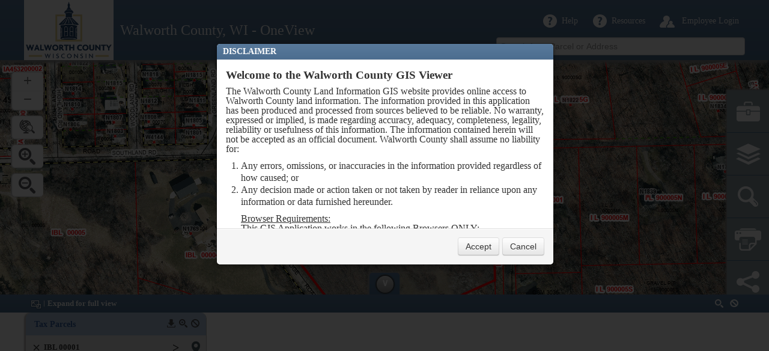

--- FILE ---
content_type: text/html
request_url: https://gisinfo.co.walworth.wi.us/oneview/?pin=IBL+++00001
body_size: 1866
content:
<!DOCTYPE html>
<html>
<head>
    <meta http-equiv="Content-Type" content="text/html; charset=utf=8"/>
    <meta http-equiv="X-UA-Compatible" content="IE=edge,chrome=1"/>
    <title>Walworth County, WI - OneView</title>
    <meta name="description" content=""/>
    <meta name="viewport" content="width=device-width, initial-scale=1, maximum-scale=1, user-scalable=0"/>
    <link href="favicon.ico" rel="Shortcut Icon" type="image/x-icon" />

    <link rel="stylesheet" href="https://js.arcgis.com/3.30/esri/css/esri.css" />
    <link rel="stylesheet" type="text/css" href="app/resources/css/bootstrap.css" />
    <!-- Using conditional comments, we hide the mediaquery-laden styles from IE8 and below... -->
    <!--[if ! lte IE 8]><!-->
    <link rel="stylesheet" href="app/resources/css/style.css" />
    <!--[endif]-->
    <!-- ... and instead serve them the 'collapsed' styles as a separate stylesheet... -->
    <!--[if lte IE 8]>
    <link rel="stylesheet" href="app/resources/css/ie.css" />
    <script src="vendor/html5shiv.js" type="text/javascript"></script>
    <![endif]-->
    <script src="https://cdn.jsdelivr.net/npm/array.find-polyfill@1.0.2/array.find.min.js"></script>
    <script type="text/javascript" src="vendor/knockout2.2.0.js"></script>
    <script type="text/javascript" src="vendor/modernizr-2.6.2.min.js"></script>
    <script type="text/javascript" src="config.js"></script>
    <script type="text/javascript" src="vendor/jsColor.js"></script>

    <style type="text/css">
        @media only screen and (max-width: 767px) and (min-width: 0) {
            #searchBoxDiv {
                background-color: rgb(76, 109, 143);
            }
        }
        @media only screen and (max-width: 1024px) and (min-width: 0) {
            .horizontalToolbar .toolbarTools > div {
                background-color: #CAD7E7;
            }
        }
        .horizontalToolbar .toolbarTools{
            top: -100px;
        }
        .resultsViewBody {
            /*background: rgba(230,230,230,100);*/
        }
        .resultsContainer .layerResults
        {
            border-radius: 10px 10px;
            background: rgba(230,230,230,100);
            min-width: 300px;
        }
        .resultsContainer .layerHeader {
            background-color: lightsteelblue;
            border-radius: 10px 10px 0px 0px;
            color: #325d9f;
        }
        .resultsContainer .layerBody {
            border-radius: 0px 0px 10px 10px;
        }
        .resultsContainer .resultsContainerTableRow td
        {
            padding:  0px 5px;
        }
        .resultsContainer .resultsContainerTableRow td:first-child
        {
            padding: 0px 5px 0px 0px;
        }
        .resultsContainer .resultsContainerTableRow td:last-child
        {
            padding: 0px 0px 0px 5px;
        }
        @media only screen and (max-width: 1024px) {
            .layersToolContainer {
                max-height: 300px;
            }
        }
        @media only screen and (max-height: 500px) and (min-height: 450px) and (max-width: 1024px) {
            .layersToolContainer {
                max-height: 250px;
            }
        }
        @media only screen and (max-height: 449px) and (max-width: 1024px) {
            .layersToolContainer {
                max-height: 200px;
            }
        }
        #header, .logoImg {
            height: 100px;
        }
        #header .dropdown-menu {
            top: 98px;
        }
        #display {
            top: 100px;
        }
    </style>
</head>

<body>
    <div id="disclaimer"></div>
    <div id="pip"></div>
    <div id="login"></div>
    <div id="header"></div>
    <div id="display">
        <div id="map"></div>
    </div>

    <!-- Javascript -->
    <script type="text/javascript">
        function getInternetExplorerVersion() {
            var rv = -1;
            if (navigator.appName == 'Microsoft Internet Explorer') {
                var ua = navigator.userAgent;
                var re = new RegExp("MSIE ([0-9]{1,}[\.0-9]{0,})");
                if (re.exec(ua) != null)
                    rv = parseFloat(RegExp.$1);
            }
            return rv;
        }

        var ieVersion = getInternetExplorerVersion();
        if (ieVersion > -1 && ieVersion <= 8.0) {
            window.location = "BrowserNotSupported.html";
        } else {
            var dojoConfig = {
                parseOnLoad: true,
                cacheBust: false,
                packages: [
                    { name: 'app', location: location.pathname.replace(/\/[^\/]+$/, "/") + "app"},
                    { name: 'bootstrap', location: location.pathname.replace(/\/[^\/]+$/, "/") + "bootstrap"},
                    { name: 'gisi', location: location.pathname.replace(/\/[^\/]+$/, "/") + "gisi" }
                ]
            }
        }
    </script>
    <script src="https://js.arcgis.com/3.30/" type="text/javascript"></script>
    <script src="gisi/esri_updates.js"></script>
    <script src='app/run.js' type='text/javascript'></script>
    <script type="text/javascript">
        require(["dojo/ready"], function (ready) {
            ready(init);
        });
    </script>

    <!-- jsPDF for printing -->
    <script src="vendor/jsPDF/jspdf.min.js"></script>
    <script src="vendor/jsPDF/plugins/split_text_to_size.js"></script>

</body>
</html>


--- FILE ---
content_type: text/html
request_url: https://gisinfo.co.walworth.wi.us/oneview/app/views/login-view.html
body_size: 480
content:
<div id="loginModal" data-dojo-type="bootstrap/Modal" data-dojo-props="header: 'LOGIN', modalClass: 'fade', showCloseButton: false, footer: false"
    class="hide">
    <form class="form-horizontal">
    <div class="control-group" data-bind="css: { error: userNameError() }">
        <label class="control-label" for="inputEmail">
            Username</label>
        <div class="controls">
            <input type="text" id="inputEmail" placeholder="Username" data-bind="value: userName, disable: loggedIn, valueUpdate: 'afterkeydown', event: { keydown: inputKeyPressed }">
            <span class="help-inline" data-bind="visible: userNameError">required</span>
        </div>
    </div>
    <div class="control-group" data-bind="css: { error: passwordError() }">
        <label class="control-label" for="inputPassword">
            Password</label>
        <div class="controls">
            <input type="password" id="inputPassword" placeholder="Password" data-bind="value: userPassword, disable: loggedIn, valueUpdate: 'afterkeydown', event: { keydown: inputKeyPressed }">
            <span class="help-inline" data-bind="visible: passwordError">required</span>
        </div>
    </div>
    <div class="control-group" data-bind="visible: loggedIn">
        <div class="controls">
            You are logged in as <span data-bind="text: loggedInUser"></span>
        </div>
    </div>
    <div class="control-group" data-bind="visible: logInError">
        <div class="controls">
            <span data-bind="text: logInErrorMsg"></span>
        </div>
    </div>
    <div class="control-group">
        <div class="controls">
            <button type="button" class="btn btn-primary" data-bind="click: logIn, visible: loggedIn() === false, text: logInBtnText">
                Log in</button>
            <button type="button" class="btn btn-primary" data-bind="click: logOut, visible: loggedIn">
                Log out</button>
            <button type="button" class="btn btn-primary" data-bind="click: cancel, visible: loggedIn() === false">
                Cancel</button>
            <button type="button" class="btn btn-primary" data-bind="click: cancel, visible: loggedIn">
                Close</button>
        </div>
    </div>
    </form>
</div>


--- FILE ---
content_type: text/html
request_url: https://gisinfo.co.walworth.wi.us/oneview/app/views/header-view.html
body_size: 645
content:
<div class="pull-left logo">
    <img class="logoImg" data-bind="attr: { src: logoImage }" />
    <i class="applicationName" data-bind="text: appName"></i>
</div>
<div class="pull-right buttons">
    <div class="topButtons">
        <div class="headerButton showOnMobile" data-bind="click: help" title="Help">
            <i class="helpIcon"></i><i class="buttonText">Help</i>
        </div>
        <div class="dropdown headerButton" data-dojo-type="bootstrap/Dropdown" data-dojo-props="selectFirst: false, selectOnClick: false">
            <a class="dropdown-toggle" href=""></a>
            <i class="helpIcon"></i><i class="buttonText">Resources</i>
            <ul class="dropdown-menu pull-right" role="menu">
                <!--ko foreach: headerResources -->
                    <li>
                        <!-- ko if: $data.showDisclaimer ? $data.showDisclaimer === true : false -->
                        <a data-bind="click: $parent.showDisclaimer">
                            <i class="resourceIcon" data-bind="style: { backgroundImage: 'url(' + iconUrl + ')' }" ></i>
                            <span>Disclaimer</span>
                        </a>
                        <!-- /ko -->
                        <!-- ko if: $data.showDisclaimer ? $data.showDisclaimer != true : true -->
                        <a data-bind="attr: { href: url, target: (newWindow ? '_blank' : '') }">
                            <i class="resourceIcon" data-bind="style: { backgroundImage: 'url(' + iconUrl + ')' }" ></i>
                            <span data-bind="text: name"></span>
                        </a>
                        <!-- /ko -->
                    </li>

                <!-- /ko -->
                    <!--<li><a data-bind="click: showDisclaimer"><img data-bind="attr: { src: 'app/resources/img/cupcake.jpg' }" /><span>Disclaimer</span></a></li>-->
            </ul>
        </div>
        <div class="headerButton" data-bind="visible: showLogin, click: login, css: { showOnMobile: showLoginOnMobile }" title="Employee Login">
            <i class="loginIcon" data-bind="css: { active: loggedIn }"></i>
            <i class="buttonText" data-bind="visible: loggedIn() === false">Employee Login</i>
            <i class="buttonText" data-bind="visible: loggedIn">Welcome, <i data-bind="text: loggedInName"></i></i>
        </div>
    </div>
</div>


--- FILE ---
content_type: text/html
request_url: https://gisinfo.co.walworth.wi.us/oneview/app/views/tools-view.html
body_size: 1593
content:
<div class="toolsContainer">
    <div class="pull-right toolsButtonPanel">
        <div class="toolBtn" data-bind="click: toggleTriView, css: { active: triViewVisible() }">
            <i class="triViewIcon"></i> TriView
        </div>
        <div class="toolBtn" data-bind="click: toggleMeasure, css: { active: measureVisible() }">
            <i class="measureIcon"></i> Measure
        </div>
        <div class="toolBtn" data-bind="click: toggleGeolocation, css: { active: geolocationVisible() }">
            <i class="geolocationIcon"></i> Geolocation
        </div>
        <div class="toolBtn" data-bind="click: toggleBookmarks, css: { active: bookmarksVisible() }">
            <i class="bookmarksIcon"></i> Bookmarks
        </div>
    </div>
    <div class="pull-left toolsButtonPanel">
        <div class="toolBtn" data-bind="click: togglePanZoom, css: { active: panZoomVisible() }">
            <i class="panZoomIcon"></i> Navigation
        </div>
        <div class="toolBtn" data-bind="click: toggleIdentify, css: { active: identifyVisible() }">
            <i class="identifyIcon"></i> Identify
        </div>
        <div class="toolBtn" data-bind="click: toggleMarkup, css: { active: markupToolsVisible() }">
            <i class="markupToolsIcon"></i> Markup Tools
        </div>
        <div class="toolBtn" data-bind="visible: showDirectionsTool, click: toggleDirections, css: { active: directionsVisible() }">
            <i class="directionsIcon"></i> Directions
        </div>
        <div class="toolBtn" data-bind="click: toggleZoningAcreage, css: { active: zoningAcreageVisible() }">
            <i class="zoningAcreageIcon"></i> Zoning Acreage
        </div>
        <div class="toolBtn" data-bind="click: toggleHardCopyMaps, css: { active: hardCopyMapsVisible() }">
            <i class="hardCopyMapsIcon"></i> Hardcopy Maps
        </div>
    </div>
</div>
<div class="toolPanel" data-bind="visible: panZoomVisible">
    <hr />
    <div class="toolHeader">NAVIGATION TOOLS</div>
    <div class="toolBody navigationToolButtons">
        <button id="panBtn" type="button" title="Pan" class="btn btn-primary" data-bind="click: activatePan, css: { active: navigationPanActive() }" >
            <div class="navigatePanIcon"></div>
        </button>
        <button id="zoomInBtn" type="button" title="Zoom In" class="btn btn-primary" data-bind="click: activateZoomIn, css: { active: navigationZoomInActive() }" >
            <div class="navigateZoomInIcon"></div>
        </button>
        <button id="zoomOutBtn" type="button" title="Zoom Out" class="btn btn-primary" data-bind="click: activateZoomOut, css: { active: navigationZoomOutActive() }" >
            <div class="navigateZoomOutIcon"></div>
        </button>
        <button id="fullExtentBtn" type="button" title="Full Extent" class="btn btn-primary" data-bind="click: zoomFullExtent" >
            <div class="navigateZoomFullExtentIcon"></div>
        </button>
        <button id="previousExtentBtn" type="button" title="Previous Extent" class="btn btn-primary"
                data-bind="click: zoomPrevExtent, visible: showPrevNextNavigation, enable: extentHistory().length > 0 && currentExtentIndex() > 0" >
            <div class="navigatePreviousExtentIcon"></div>
        </button>
        <button id="nextExtentBtn" type="button" title="Next Extent" class="btn btn-primary"
                data-bind="click: zoomNextExtent, visible: showPrevNextNavigation, enable: currentExtentIndex() < extentHistory().length - 1" >
            <div class="navigateNextExtentIcon"></div>
        </button>
    </div>
</div>
<div class="toolPanel" data-bind="visible: identifyVisible">
    <hr />
    <div class="toolHeader">IDENTIFY</div>
    <div class="toolBody">
        <label>Select how you would like to identify features:</label>
        <label class="radio mt10">
            <input type="radio" name="identifyLayers" value="visible" data-bind="checked: identifyLayerType" /> Identify all visible layers
        </label>
        <label class="radio">
            <input type="radio" name="identifyLayers" value="selectLayer" data-bind="checked: identifyLayerType" /> Select a layer to identify
        </label>
        <select style="margin-left: 20px;" data-bind="visible: identifyLayerType() === 'selectLayer', options: availableIdentifyLayers, optionsText: 'Name', value: selectedIdentifyLayer"></select>
    </div>
</div>
<div class="toolPanel" data-bind="visible: markupToolsVisible">
    <hr />
    <div class="toolHeader">MARKUP TOOLS</div>
    <div class="toolBody">
        <div id="markupToolsWidget"></div>
    </div>
</div>
<div class="toolPanel" data-bind="visible: triViewVisible">
    <hr />
    <div class="toolHeader">TRI-VIEW</div>
    <div class="toolBody">
        <div>Click on the map to open location in TriView.</div>
    </div>
</div>
<div class="toolPanel" data-bind="visible: measureVisible">
    <hr />
    <div class="toolHeader">MEASURE</div>
    <div class="toolBody">
        <div id="measureToolsWidget"></div>
    </div>
</div>
<div class="toolPanel" data-bind="visible: geolocationVisible">
    <hr />
    <div class="toolHeader">GEOLOCATION</div>
    <div class="toolBody">
        <button class="btn btn-primary" data-bind="click: activateGeolocation">Find My Location</button>
    </div>
</div>
<div class="toolPanel" data-bind="visible: directionsVisible">
    <hr />
    <div class="toolHeader">DIRECTIONS</div>
    <div class="toolBody">
        <div id="directionsWidget"></div>
    </div>
</div>
<div class="toolPanel" data-bind="visible: bookmarksVisible">
    <hr />
    <div class="toolHeader">BOOKMARKS</div>
    <div class="toolBody">
        <div id="bookmarksWidget"></div>
        <div id="bookmarksEditableWidget"></div>
    </div>
</div>
<div class="toolPanel" data-bind="visible: zoningAcreageVisible">
    <hr />
    <div class="toolHeader">ZONING ACREAGE</div>
    <div class="toolBody">
        <div id="zoningAcreageWidget"></div>
    </div>
</div>
<div class="toolPanel" data-bind="visible: hardCopyMapsVisible">
    <hr />
    <div class="toolHeader">HARD COPY MAPS</div>
    <div class="toolBody hardCopyMapsTool">
        <div>Please select the map layer you would like to download, and then use the point select tool below to select the specific section.</div>
        <select style="margin-top: 10px;" data-bind="options: hardCopyList,
                        optionsText: 'name',
                        optionsValue: 'id',
                        value: selectedHardCopy,
                        optionsCaption: 'Select a Layer...'"></select>
        <div data-bind="if: (selectedHardCopy() >= 0 ? true : false)">
            <button type="button" class="btn btn-primary" title="Point" data-bind="click: toggleHardCopyMapDrawPoint, css: { active: hardCopyDrawPointActive() }">
                    <div class="spatialSearchPointIcon"></div></button>
            <button type="button" class="btn btn-primary" title="Clear" data-bind="click: resetHardCopyWidget">
                    <div class="zoningAcreageDeleteIcon"></div></button>
        </div>
    </div>
</div>


--- FILE ---
content_type: text/html
request_url: https://gisinfo.co.walworth.wi.us/oneview/app/views/searchbox-view.html
body_size: 37
content:
<div id="searchBoxDiv">
    <input class="simpleGeocoder" type="text" id="searchBoxText" placeholder="Search" autocomplete="off" data-dojo-type="bootstrap/Typeahead" data-bind="value: searchText, valueUpdate: 'keyup'" data-items="300" data-minLength="2">
</div>

--- FILE ---
content_type: application/javascript
request_url: https://gisinfo.co.walworth.wi.us/oneview/app/vm/navigate-vm.js
body_size: 1380
content:
(function () {

    "use strict";

    define([
            'dojo/html',
            'dojo/dom-construct',
            'dojo/dom-style',
            'dojo/dom-class',
            'dojo/on',
            'dojo/topic',
            'esri/geometry/Extent',
            "esri/toolbars/navigation",
            'app/models/map-model',
            'dojo/text!app/views/navigate-view.html'
        ],

        function (html, dc, ds, domClass, on, topic, Extent, Navigation, mapModel, view) {

            var NavigateVM = new function () {

                var self = this;

                self.showNavigation = ko.observable(appConfig.ShowNavigationButtons);
                self.hideNavigationOnMobile = ko.observable(!appConfig.ShowNavigationButtonsOnMobile);
                self.hideFullExtentOnMobile = ko.observable(!appConfig.ShowFullExtentButtonOnMapOnMobile);
                self.hideFullExtent = ko.observable(!appConfig.ShowFullExtentButtonOnMap);

                self.hideZoomTools = ko.observable(appConfig.ShowZoomToolsInMapNavigation);
                self.zoomInActive = ko.observable(false);
                self.zoomOutActive = ko.observable(false);
                self.navigationToolBar = null;

                self.init = function () {
                    var node = dc.create("div", { id: "navigation" }, "map", "last");

                    html.set(node, view);

                    if (mapModel.mapInstance.loaded) {
                        self.navigationToolBar = new Navigation(mapModel.mapInstance);
                    } else {
                        mapModel.mapInstance.on("load", function () {
                            self.navigationToolBar = new Navigation(mapModel.mapInstance);
                        });
                    }
                    topic.subscribe("deactivateMapNavigation", self.deactivateTools);

                    if (appConfig.ShowSearchBox || appConfig.ShowHeaderOnMobile) {
                        domClass.add(node, "pushDown");
                    }

                    if (appConfig.ShowSlider) {
                        mapModel.mapInstance.on("layers-add-result", function (evt) {
                            if (appConfig.SliderStyle == "large") {
                                if (dojo.byId("esriLargeSliderBorder") == null) {
                                    var sliderDiv = dc.create("div", { id: "esriLargeSliderBorder" }, "sliderContainer", "first");
                                    var mapZoomSlider = dojo.byId("map_zoom_slider");
                                    domClass.add("esriLargeSliderBorder", "esriLargeSliderBorder");
                                    domClass.add("esriLargeSliderBorder", "gradient");
                                    dc.place(mapZoomSlider, sliderDiv, "first");
                                    domClass.add(mapZoomSlider, "loaded");
                                    if (!appConfig.ShowSliderOnMobile) {
                                        domClass.add(sliderDiv, "hideOnMobile");
                                    }
                                }
                            }
                            if (appConfig.SliderStyle == "small") {
                                var mapZoomSlider = dojo.byId("map_zoom_slider");
                                var sliderDiv = dojo.byId("sliderContainer");
                                dc.place(mapZoomSlider, sliderDiv, "first");
                                domClass.add(mapZoomSlider, "loaded");
                                if (!appConfig.ShowSliderOnMobile) {
                                    domClass.add(sliderContainer, "hideOnMobile");
                                }
                            }

                            mapModel.mapInstance.showZoomSlider();
                        });
                    }

                    /* // This wasn't working in IE8
                    on(dojo.doc, "DOMNodeInserted", function (evt) {
                    // add div around zoom slider table so we can style it correctly
                    if (evt.target.id == "map_zoom_slider") {
                    if (appConfig.ShowSlider && appConfig.SliderStyle == "large") {
                    if (dojo.byId("esriLargeSliderBorder") == null) {
                    var sliderDiv = dc.create("div", { id: "esriLargeSliderBorder" }, "sliderContainer", "first");
                    var mapZoomSlider = dojo.byId("map_zoom_slider");
                    domClass.add("esriLargeSliderBorder", "esriLargeSliderBorder");
                    domClass.add("esriLargeSliderBorder", "gradient");
                    dc.place(mapZoomSlider, sliderDiv, "first");
                    if (!appConfig.ShowSliderOnMobile) {
                    domClass.add(sliderDiv, "hideOnMobile");
                    }
                    }
                    }

                    if (appConfig.ShowSlider && appConfig.SliderStyle == "small") {
                    var mapZoomSlider = dojo.byId("map_zoom_slider");
                    var sliderDiv = dojo.byId("sliderContainer");
                    dc.place(mapZoomSlider, sliderDiv, "first");
                    if (!appConfig.ShowSliderOnMobile) {
                    domClass.add(sliderContainer, "hideOnMobile");
                    }
                    }
                    }
                    });
                    */
                };

                self.deactivateTools = function () {
                    self.zoomInActive(false);
                    self.zoomOutActive(false);
                    if (self.navigationToolBar) {
                        self.navigationToolBar.deactivate();
                    }
                };

                self.panUp = function () {
                    mapModel.mapInstance.panUp();
                };

                self.panLeft = function () {
                    mapModel.mapInstance.panLeft();
                };

                self.panRight = function () {
                    mapModel.mapInstance.panRight();
                };

                self.panDown = function () {
                    mapModel.mapInstance.panDown();
                };

                self.zoomFullExtent = function () {
                    mapModel.mapInstance.setExtent(new Extent(appConfig.DefaultExtent));
                };

                self.zoomIn = function () {
                    if (self.zoomInActive()) {
                        self.zoomInActive(false);
                        self.navigationToolBar.deactivate();
                    } else {
                        topic.publish("deactivateTools");
                        topic.publish("deactivateSearch");
                        self.zoomOutActive(false);
                        self.zoomInActive(true);
                        self.navigationToolBar.activate(Navigation.ZOOM_IN);
                    }
                };

                self.zoomOut = function () {
                    if (self.zoomOutActive()) {
                        self.zoomOutActive(false);
                        self.navigationToolBar.deactivate();
                    } else {
                        topic.publish("deactivateTools");
                        topic.publish("deactivateSearch");
                        self.zoomInActive(false);
                        self.zoomOutActive(true);
                        self.navigationToolBar.activate(Navigation.ZOOM_OUT);
                    }
                };
            }

            return NavigateVM;
        }
    )
} ());

--- FILE ---
content_type: application/javascript
request_url: https://gisinfo.co.walworth.wi.us/oneview/bootstrap/Support.js
body_size: 2233
content:
/* ==========================================================
* Support.js v1.1.0
* ==========================================================
* Copyright 2012 xsokev
*
* Licensed under the Apache License, Version 2.0 (the "License");
* you may not use this file except in compliance with the License.
* You may obtain a copy of the License at
*
* http://www.apache.org/licenses/LICENSE-2.0
*
* Unless required by applicable law or agreed to in writing, software
* distributed under the License is distributed on an "AS IS" BASIS,
* WITHOUT WARRANTIES OR CONDITIONS OF ANY KIND, either express or implied.
* See the License for the specific language governing permissions and
* limitations under the License.
* ========================================================== */
define([
    "dojo/query",
    "dojo/json",
    "dojo/has",
    "dojo/_base/lang",
    "dojo/_base/array",
    "dojo/_base/fx",
    "dojo/dom-attr",
    "dojo/dom-style",
    "dojo/dom-geometry",
    "dojo/NodeList-data"
],
function (query, json, has, lang, array, fx, domAttr, domStyle, domGeom) {
    "use strict";

    lang.extend(query.NodeList, {
        show: function () {
            return this.forEach(function (node) {
                node.style.display = 'block';
            });
        },
        hide: function () {
            return this.forEach(function (node) {
                node.style.display = 'none';
            });
        }
    });

    var _transition = (function () {
        var transitionEnd = (function () {
            var el = document.createElement('bootstrap');
            var transEndEventNames = {
                'WebkitTransition': 'webkitTransitionEnd',
                'MozTransition': 'transitionend',
                'OTransition': 'oTransitionEnd',
                'transition': 'transitionend'
            };
            for (var name in transEndEventNames) {
                if (el.style[name] !== undefined) {
                    return transEndEventNames[name];
                }
            }
        })();
        return transitionEnd && {
            end: transitionEnd
        };
    })();

    var _loadData = function (node) {
        //load data attributes
        var elm = query(node)[0];
        if (elm) {
            var _this = this;
            var attrs = elm.attributes;
            array.forEach(attrs, function (attr) {
                if (attr.name.indexOf("data-") >= 0) {
                    _this.setData(node, attr.name.substr(5), _attrValue(attr.value));
                }
            });
        }
    };

    var _attrValue = function (val) {
        if (!val) { return; }
        if (val.indexOf('{') === 0 && val.indexOf('}') === val.length - 1) {
            return json.parse(val);
        } else if (val.indexOf('[') === 0 && val.indexOf(']') === val.length - 1) {
            return json.parse(val);
        } else {
            return val;
        }
    };

    var TAGNAMES = {
        'select': 'input', 'change': 'input',
        'submit': 'form', 'reset': 'form',
        'error': 'img', 'load': 'img', 'abort': 'img'
    };

    function isEventSupported(element, eventName) {
        element = element || document.createElement(TAGNAMES[eventName] || 'div');
        eventName = 'on' + eventName;
        // When using `setAttribute`, IE skips "unload", WebKit skips "unload" and "resize", whereas `in` "catches" those
        var isSupported = eventName in element;

        if (!isSupported) {
            // If it has no `setAttribute` (i.e. doesn't implement Node interface), try generic element
            if (!element.setAttribute) {
                element = document.createElement('div');
            }
            if (element.setAttribute && element.removeAttribute) {
                element.setAttribute(eventName, '');
                isSupported = typeof element[eventName] === 'function';

                // If property was created, "remove it" (by setting value to `undefined`)
                if (typeof element[eventName] !== 'undefined') {
                    element[eventName] = undefined;
                }
                element.removeAttribute(eventName);
            }
        }

        element = null;
        return isSupported;
    }

    return {
        eventObject: {
            bubbles: true,
            cancelable: true
        },
        trans: _transition,
        getData: function (node, key, def) {
            key = key || undefined;
            def = def || undefined;
            if (key !== undefined && lang.isString(key)) {
                var data = query(node).data(key);
                if (data && data[0] === undefined) {
                    if (query(node)[0]) { data = domAttr.get(query(node)[0], 'data-' + key); }
                    if (data !== undefined) { data = _attrValue(data); }
                    if (data === undefined && def !== undefined) {
                        data = this.setData(node, key, def);
                    }
                }
                return (lang.isArray(data) && data.length > 0) ? data[0] : data;
            } else {
                _loadData.call(this, node);
                return query(node).data()[0];
            }
        },
        setData: function (node, key, value) {
            var data = query(node).data(key, value);
            return value;
        },
        removeData: function (node, key) {
            return query(node).removeData(key);
        },
        toCamel: function (str) {
            return str.replace(/(\-[a-z])/g, function ($1) { return $1.toUpperCase().replace('-', ''); });
        },
        toDash: function (str) {
            return str.replace(/([A-Z])/g, function ($1) { return "-" + $1.toLowerCase(); });
        },
        toUnderscore: function (str) {
            return str.replace(/([A-Z])/g, function ($1) { return "_" + $1.toLowerCase(); });
        },
        falsey: function (val) {
            return val === undefined || val === null || val === 0 || val === '0' || val === 'false' || val === false;
        },
        hrefValue: function (element) {
            var href = domAttr.get(element, 'href');
            if (href !== null) {
                href = href.replace(/.*(?=#[^\s]+$)/, ''); //strip for ie7
            }
            return href || '';
        },
        eventSupported: isEventSupported,
        fadeOut: function (node, callback) {
            fx.fadeOut({ node: node, onEnd: callback }).play();
        },
        isElement: function (element) {
            if (element.nodeName && element.nodeType === 1) {
                return true;
            } else {
                return false;
            }
        }
    };
});

--- FILE ---
content_type: application/javascript
request_url: https://js.arcgis.com/3.30/esri/dijit/BasemapGallery.js
body_size: 28720
content:
// All material copyright ESRI, All Rights Reserved, unless otherwise specified.
// See http://js.arcgis.com/3.30/esri/copyright.txt for details.
//>>built
require({cache:{"esri/virtualearth/VETiledLayer":function(){define("dojo/_base/declare dojo/_base/lang dojo/_base/json dojo/_base/array dojo/_base/config dojo/has dojo/string dojo/_base/Deferred ../kernel ../urlUtils ../SpatialReference ../layers/TileInfo ../layers/TiledMapServiceLayer ../geometry/Extent ../request".split(" "),function(n,g,p,d,a,c,f,b,e,l,t,h,r,q,k){n=n(r,{declaredClass:"esri.virtualearth.VETiledLayer",constructor:function(a){try{if(a=g.mixin({bingMapsKey:null,culture:"en-US"},a||
{}),this.url=l.getProtocolForWebResource()+"//dev.virtualearth.net/REST/v1",this._url=l.urlToObject(this.url),this.spatialReference=new t({wkid:102100}),this.tileInfo=new h({rows:256,cols:256,dpi:96,origin:{x:-2.0037508342787E7,y:2.0037508342787E7},spatialReference:{wkid:102100},lods:[{level:1,resolution:78271.5169639999,scale:2.95828763795777E8},{level:2,resolution:39135.7584820001,scale:1.47914381897889E8},{level:3,resolution:19567.8792409999,scale:7.3957190948944E7},{level:4,resolution:9783.93962049996,
scale:3.6978595474472E7},{level:5,resolution:4891.96981024998,scale:1.8489297737236E7},{level:6,resolution:2445.98490512499,scale:9244648.868618},{level:7,resolution:1222.99245256249,scale:4622324.434309},{level:8,resolution:611.49622628138,scale:2311162.217155},{level:9,resolution:305.748113140558,scale:1155581.108577},{level:10,resolution:152.874056570411,scale:577790.554289},{level:11,resolution:76.4370282850732,scale:288895.277144},{level:12,resolution:38.2185141425366,scale:144447.638572},{level:13,
resolution:19.1092570712683,scale:72223.819286},{level:14,resolution:9.55462853563415,scale:36111.909643},{level:15,resolution:4.77731426794937,scale:18055.954822},{level:16,resolution:2.38865713397468,scale:9027.977411},{level:17,resolution:1.19432856685505,scale:4513.988705},{level:18,resolution:.597164283559817,scale:2256.994353},{level:19,resolution:.298582141647617,scale:1128.497176},{level:20,resolution:.1492910708238085,scale:564.248588}]}),this.initialExtent=this.fullExtent=new q(-2.0037508342787E7,
-2.003750834278E7,2.003750834278E7,2.0037508342787E7,new t({wkid:102100})),g.mixin(this,a),this.hasAttributionData=this.showAttribution,this._initLayer=g.hitch(this,this._initLayer),this._errorHandler=g.hitch(this,this._errorHandler),this._getTileInfo=g.hitch(this,this._getTileInfo),this.bingMapsKey)this._getTileInfo();else throw Error("BingMapsKey must be provided.");}catch(I){throw this.onError(I),I;}},_unsetMap:function(a,b){this.inherited("_unsetMap",arguments)},_getTileInfo:function(){if(this.mapStyle){var a=
this._url.path+"/Imagery/Metadata/"+this.mapStyle,b=window.location.protocol;if(this.bingMapsKey){var c=this.resourceInfo;!this.loaded&&c?this._initLayer(c):k({url:a,content:g.mixin({},{uriScheme:"https:"===b?"https":"http",key:this.bingMapsKey,ss:!0,c:this.culture,include:this.hasAttributionData?"imageryProviders":null}),callbackParamName:"jsonp",load:this._initLayer,error:this._errorHandler})}}},_initLayer:function(a,b){if(200!==a.statusCode)b=Error(),b.code=a.statusCode,b.message=a.statusDescription,
b.details=a.errorDetails,b.authenticationResultCode=a.authenticationResultCode,this.onError(b);else try{this.resourceInfo=p.toJson(a);var c=a.resourceSets[0].resources[0],e=c.imageUrl.replace("{","${");this.tileServers=d.map(c.imageUrlSubdomains,function(a){var b=l.getProtocolForWebResource();return f.substitute(e,{subdomain:a}).replace("http:",b)});this._tsLength=this.tileServers.length;if(this.loaded)this.refresh(),this.onMapStyleChange();else{this.copyright=this.copyright||"\x26copy; 2017 Microsoft Corporation and its data suppliers";
this.loaded=!0;this.onLoad(this);var h=this.loadCallback;h&&(delete this.loadCallback,h(this))}}catch(x){this.onError(x)}},getAttributionData:function(){var c=new b,d=p.fromJson(this.resourceInfo),e;this.hasAttributionData&&d&&(e=g.getObject("resourceSets.0.resources.0.imageryProviders",!1,d));e?c.callback({contributors:e}):(d=Error("Layer does not have attribution data"),d.log=a.isDebug,c.errback(d));return c},getTileUrl:function(a,b,c){return f.substitute(this.tileServers[b%this._tsLength].replace(/\{/g,
"${"),{quadkey:this._getQuadKey(a,b,c),culture:this.culture,token:this.bingMapsKey})},_getQuadKey:function(a,b,c){var d="",e,f;for(f=a;0<f;f--)a="0",e=1<<f-1,0!=(c&e)&&a++,0!=(b&e)&&(a++,a++),d+=a;return d},setMapStyle:function(a){this.mapStyle=a;this._getTileInfo()},setCulture:function(a){this.culture=a;this._getTileInfo()},setBingMapsKey:function(a){this.bingMapsKey=a},onMapStyleChange:function(){}});g.mixin(n,{MAP_STYLE_AERIAL:"aerial",MAP_STYLE_AERIAL_WITH_LABELS:"aerialWithLabelsOnDemand",MAP_STYLE_ROAD:"roadOnDemand"});
c("extend-esri")&&g.setObject("virtualearth.VETiledLayer",n,e);return n})},"esri/layers/WebTiledLayer":function(){define("dojo/_base/declare dojo/_base/lang dojo/_base/array dojo/_base/url dojo/sniff dojo/string ../config ../kernel ../request ../urlUtils ../SpatialReference ../geometry/Extent ./TiledMapServiceLayer ./TileInfo".split(" "),function(n,g,p,d,a,c,f,b,e,l,t,h,r,q){function k(a,b){var c=[],d;if(a&&b&&(b.customLayerParameters||b.customParameters)){d=g.clone(b.customParameters||{});g.mixin(d,
b.customLayerParameters||{});a=l.urlToObject(a);for(var e in a.query)d.hasOwnProperty(e)||c.push(e+"\x3d"+a.query[e]);a=a.path+(c.length?"?"+c.join("\x26"):"")}return a}n=n(r,{declaredClass:"esri.layers.WebTiledLayer",constructor:function(b,r){r||(r={});this.urlTemplate=b=k(b,r.wmtsInfo);var m=new h(-2.0037508342787E7,-2.003750834278E7,2.003750834278E7,2.0037508342787E7,new t({wkid:102100})),I=new h(-2.0037508342787E7,-2.003750834278E7,2.003750834278E7,2.0037508342787E7,new t({wkid:102100}));this.initialExtent=
r.initialExtent||m;this.fullExtent=r.fullExtent||I;this.tileInfo=r.tileInfo?r.tileInfo:new q({dpi:96,rows:256,cols:256,origin:{x:-2.0037508342787E7,y:2.0037508342787E7},spatialReference:{wkid:102100},lods:[{level:0,resolution:156543.033928,scale:5.91657527591555E8},{level:1,resolution:78271.5169639999,scale:2.95828763795777E8},{level:2,resolution:39135.7584820001,scale:1.47914381897889E8},{level:3,resolution:19567.8792409999,scale:7.3957190948944E7},{level:4,resolution:9783.93962049996,scale:3.6978595474472E7},
{level:5,resolution:4891.96981024998,scale:1.8489297737236E7},{level:6,resolution:2445.98490512499,scale:9244648.868618},{level:7,resolution:1222.99245256249,scale:4622324.434309},{level:8,resolution:611.49622628138,scale:2311162.217155},{level:9,resolution:305.748113140558,scale:1155581.108577},{level:10,resolution:152.874056570411,scale:577790.554289},{level:11,resolution:76.4370282850732,scale:288895.277144},{level:12,resolution:38.2185141425366,scale:144447.638572},{level:13,resolution:19.1092570712683,
scale:72223.819286},{level:14,resolution:9.55462853563415,scale:36111.909643},{level:15,resolution:4.77731426794937,scale:18055.954822},{level:16,resolution:2.38865713397468,scale:9027.977411},{level:17,resolution:1.19432856685505,scale:4513.988705},{level:18,resolution:.597164283559817,scale:2256.994353},{level:19,resolution:.298582141647617,scale:1128.497176},{level:20,resolution:.14929107082380833,scale:564.248588},{level:21,resolution:.07464553541190416,scale:282.124294},{level:22,resolution:.03732276770595208,
scale:141.062147},{level:23,resolution:.01866138385297604,scale:70.5310735}]});this.spatialReference=new t(this.tileInfo.spatialReference.toJson());this.copyright=r.copyright||"";var n=new d(b),m=n.scheme+"://"+n.authority+"/";this.urlPath=b.substring(m.length);this.tileServers=r.tileServers||[];-1===n.authority.indexOf("{subDomain}")&&this.tileServers.push(m);if(r.subDomains&&0<r.subDomains.length&&1<n.authority.split(".").length){this.subDomains=r.subDomains;var x;p.forEach(r.subDomains,function(a){-1<
n.authority.indexOf("${subDomain}")?x=n.scheme+"://"+c.substitute(n.authority,{subDomain:a})+"/":-1<n.authority.indexOf("{subDomain}")&&(x=n.scheme+"://"+n.authority.replace(/\{subDomain\}/gi,a)+"/");this.tileServers.push(x)},this)}this.tileServers=p.map(this.tileServers,function(a){"/"!==a.charAt(a.length-1)&&(a+="/");return a});this._levelToLevelValue=[];var C=0;p.forEach(this.tileInfo.lods,function(a,b){this._levelToLevelValue[a.level]=a.levelValue||a.level;0===b&&(C=this._levelToLevelValue[a.level])},
this);this._wmtsInfo=r.wmtsInfo;var H=g.hitch(this,function(){this.loaded=!0;this.onLoad(this)});a("chrome")?(b=this.getTileUrl(C,0,0),r=f.defaults.io,m="with-credentials"===r.useCors?l.canUseXhr(b,!0):-1,(r=-1<m?r.corsEnabledServers[m]:null)&&r.withCredentials?e({url:b,handleAs:"arraybuffer"}).addBoth(function(){H()}):H()):H()},getTileUrl:function(a,b,d){a=this._levelToLevelValue[a];var e=this.tileServers[b%this.tileServers.length]+c.substitute(this.urlPath,{level:a,col:d,row:b}),e=e.replace(/\{level\}/gi,
a).replace(/\{row\}/gi,b).replace(/\{col\}/gi,d),e=this._appendCustomLayerParameters(e),e=this.addTimestampToURL(e);return l.addProxy(e)},_appendCustomLayerParameters:function(a){var b,c;if(this._wmtsInfo&&(this._wmtsInfo.customLayerParameters||this._wmtsInfo.customParameters))for(b in c=g.clone(this._wmtsInfo.customParameters||{}),g.mixin(c,this._wmtsInfo.customLayerParameters||{}),c)a+=(-1===a.indexOf("?")?"?":"\x26")+b+"\x3d"+encodeURIComponent(c[b]);return a}});a("extend-esri")&&g.setObject("layers.WebTiledLayer",
n,b);return n})},"esri/layers/VectorTileLayer":function(){(function(){var n=function(){var g;try{g=window.WebGLRenderingContext}catch(e){g=!1}var d;try{for(var a=document.createElement("canvas"),c=["webgl","experimental-webgl","webkit-3d","moz-webgl"],f=null,b=0;b<c.length;++b){try{f=a.getContext(c[b])}catch(e){}if(f)break}d=f}catch(e){d=!1}return g&&d?!0:!1}(),g=["dojo/_base/lang","dojo/has","dojo/Deferred","../sniff","./layer"];n&&g.push("./VectorTileLayerImpl");define(g,function(g,d,a,c,f,b){f=
b?b:f.createSubclass({declaredClass:"esri.layers.VectorTileLayer",constructor:function(){var b=new a;b.reject(Error("esri.layers.VectorTileLayer is not supported"));b.promise.otherwise(g.hitch(this,function(a){this._errorHandler(a)}))}});f.ACCESS_TOKEN=null;f.supported=function(){return n};d("extend-esri")&&g.setObject("layers.VectorTileLayer",f,c);return f})})()},"esri/layers/ArcGISImageServiceLayer":function(){define("dojo/_base/declare dojo/_base/lang dojo/has ../kernel ../config ./DynamicMapServiceLayer ./ImageServiceLayerMixin".split(" "),
function(n,g,p,d,a,c,f){n=n([c,f],{declaredClass:"esri.layers.ArcGISImageServiceLayer",constructor:function(a,c){this._initialize(a,c);this.useMapImage=c&&c.useMapImage||!1},refresh:function(a){if(a)this.inherited(arguments);else{var b=this.disableClientCaching;this.disableClientCaching=!0;this.inherited(arguments);this.disableClientCaching=b}},setRenderer:function(a,c){this.renderer=a;this.onRendererChange();c||this.refresh(!0)},exportMapImage:function(b,c){var d=a.defaults.map;b=g.mixin({size:d.width+
","+d.height},this._params,b?b.toJson(this.normalization):{},{f:"json"});delete b._ts;this._exportMapImage(this._url.path+"/exportImage",b,c)}});p("extend-esri")&&g.setObject("layers.ArcGISImageServiceLayer",n,d);return n})},"esri/layers/ImageServiceLayerMixin":function(){define("dojo/_base/declare dojo/_base/lang dojo/_base/Deferred dojo/_base/array dojo/_base/json dojo/_base/config dojo/_base/connect dojo/has dojo/io-query dojo/DeferredList ../kernel ../config ../lang ../request ../deferredUtils ../urlUtils ../geometry/Extent ../geometry/Point ../geometry/Polygon ./MosaicRule ./RasterFunction ./DimensionalDefinition ./Raster ./PixelBlock ./pixelFilters/VectorFieldPixelFilter ./rasterFormats/ImageCanvasDecoder ./TimeInfo ./Field ../graphic ../tasks/ImageServiceIdentifyTask ../tasks/ImageServiceIdentifyParameters".split(" "),
function(n,g,p,d,a,c,f,b,e,l,t,h,r,q,k,m,I,D,w,y,x,C,H,B,z,A,G,v,E,N,L){n=n(null,{declaredClass:"esri.layers.ImageServiceLayerMixin",_rasterFieldPrefix:"Raster.",_renderingRuleFieldSubPrefix:"ServicePixelValue.",_rasterFunctionServiceInfoProps:"bandCount pixelType hasRasterAttributeTable hasHistograms minValues maxValues meanValues stdvValues serviceDataType".split(" "),_pixelTypeRanges:{U1:[0,1],U2:[0,3],U4:[0,15],U8:[0,255],S8:[-128,127],U16:[0,65535],S16:[-32768,32767]},_eventMap:{"rendering-change":!0,
"mosaic-rule-change":!0,"spatial-reference-change":!0,"renderer-change":!0},constructor:function(a,b){this.useMapTime=b&&b.hasOwnProperty("useMapTime")?!!b.useMapTime:!0},_initialize:function(a,b){this._url=m.urlToObject(a);this.raster=new H(this._url.path);this._rasterFunctionTemplateInfos={};this._customRenderingRuleId={};this.infoTemplate=b&&b.infoTemplate;this.format=(a=b&&b.imageServiceParameters)&&a.format;this.compressionTolerance=a&&a.compressionTolerance?a.compressionTolerance:.01;this.interpolation=
a?a.interpolation:null;this.compressionQuality=a?a.compressionQuality:null;this.bandIds=a?a.bandIds:null;this.mosaicRule=a?a.mosaicRule:null;this.renderingRule=a?a.renderingRule:null;this.renderer=a?a.renderer:null;this.useMapDimensionValue=b&&b.hasOwnProperty("useMapDimensionValue")?!!b.useMapDimensionValue:!0;this.hasImageFilter=b&&b.hasImageFilter;this.activeMapDimensions=b&&b.activeMapDimensions;this._params=g.mixin({},this._url.query,{f:"image",interpolation:this.interpolation,format:this.format,
compressionQuality:this.compressionQuality,bandIds:this.bandIds?this.bandIds.join(","):null},a?a.toJson():{});this.pixelFilter=b&&b.pixelFilter;this.originalPixelData=this.pixelData=null;this.hasDataChanged=!0;this._requestDataHandler=g.hitch(this,this._requestDataHandler);this._requestDataErrorHandler=g.hitch(this,this._requestDataErrorHandler);this._rasterReadPromise=null;this._initLayer=g.hitch(this,this._initLayer);this._queryVisibleRastersHandler=g.hitch(this,this._queryVisibleRastersHandler);
this._visibleRasters=[];this._rasterAttributeTableFields=[];this._rasterAttributeTableFeatures=[];this._renderingRuleAttributeTable={};this._useRenderingRuleAttributeTable=!1;this._loadCallback=b&&b.loadCallback;a&&a.renderer&&(a.renderer.outputUnit||a.renderer.inputUnit)&&(this.vectorFieldPixelFilter=new z,this.vectorFieldPixelFilter.setUnits(a.renderer.inputUnit,a.renderer.outputUnit));(b=b&&b.resourceInfo)?this._initLayer(b):q({url:this._url.path,content:g.mixin({f:"json"},this._url.query),callbackParamName:"callback",
load:this._initLayer,error:this._errorHandler});this.registerConnectEvents()},disableClientCaching:!1,_initLayer:function(a,b){if(null!==a&&void 0!==a){this._findCredential();(this.credential&&this.credential.ssl||a&&a._ssl)&&this._useSSL();b=this.minScale;var u=this.maxScale;g.mixin(this,a);this.minScale=b;this.maxScale=u;this.initialExtent=this.fullExtent=this.extent=new I(a.extent);this.spatialReference=this.initialExtent.spatialReference;this.pixelSizeX=parseFloat(this.pixelSizeX);this.pixelSizeY=
parseFloat(this.pixelSizeY);var c=this.minValues,K=this.maxValues,e=this.meanValues,F=this.stdvValues,f=this.bands=[];b=0;for(u=this.bandCount;b<u;b++)f[b]={min:c[b],max:K[b],mean:e[b],stddev:F[b]};this.timeInfo=(b=this.timeInfo)&&b.timeExtent?new G(b):null;u=this.fields=[];if(c=a.fields)for(b=0;b<c.length;b++)u.push(new v(c[b]));this._updateInfoTemplateFields(this.fields);this.version=a.currentVersion;this.version||(this.version="fields"in a||"objectIdField"in a||"timeInfo"in a?10:9.3);r.isDefined(a.minScale)&&
!this._hasMin&&this.setMinScale(a.minScale);r.isDefined(a.maxScale)&&!this._hasMax&&this.setMaxScale(a.maxScale);b={};a.defaultMosaicMethod?(b.method=a.defaultMosaicMethod,b.operation=a.mosaicOperator,b.sortField=a.sortField,b.sortValue=a.sortValue):b.method=y.METHOD_NONE;this.defaultMosaicRule=new y(b);this.defaultMosaicRule.ascending=!0;this._useRenderingRuleAttributeTable=10<this.version&&"esriImageServiceDataTypeThematic"===this.serviceDataType;this._setDefaultRenderingRule(!0);this.renderingRule&&
this.getRenderingRuleServiceInfo(this.renderingRule).then(g.hitch(this,function(a){a.hasRasterAttributeTable&&this.getRenderingRuleAttributeTable({renderingRule:this.renderingRule}).then(g.hitch(this,function(){!this.renderer||"esri.renderer.ClassBreaksRenderer"!==this.renderer.declaredClass&&"esri.renderer.UniqueValueRenderer"!==this.renderer.declaredClass||this.refresh()}))}));this._isScientificData()&&(!this.mosaicRule||this.mosaicRule&&!this.mosaicRule.multidimensionalDefinition)&&this._setDefaultMultidimensionalDefinition(!0);
10<this.version&&this.hasRasterAttributeTable&&this.getRasterAttributeTable().then(g.hitch(this,function(a){a&&(a.features&&a.fields&&(this.rasterAttributeTable=g.clone(a)),a.features&&0<a.features.length&&(this._rasterAttributeTableFeatures=g.clone(a.features)),a.fields&&0<a.fields.length&&(this._rasterAttributeTableFields=g.clone(a.fields)),this.renderingRule||!this.renderer||"esri.renderer.ClassBreaksRenderer"!==this.renderer.declaredClass&&"esri.renderer.UniqueValueRenderer"!==this.renderer.declaredClass||
this.refresh())}));this._initVectorPixelFilter();10.3<=this.version&&this.rasterFunctionInfos&&this.rasterFunctionInfos.length&&this.getRasterFunctionInfos().then(g.hitch(this,function(a){if(a&&a.length){this.rasterFunctionInfos=a;var u=[],b;d.forEach(a,function(a){if(a){var c=a.functionType;b=b||1===c||2===c;u.push(a.name)}},this);this._hasItemLevelRFT=b;this._rasterFunctionNames=u;b&&(this._initVectorPixelFilter(),this.refresh())}}));this.loaded=!0;this._setDefaultFilter();this.onLoad(this);if(a=
this._loadCallback)delete this._loadCallback,a(this)}},_updateInfoTemplateFields:function(a){if(a&&!(1>a.length)&&this.infoTemplate&&this.infoTemplate.info&&this.infoTemplate.info.fieldInfos&&!(1>this.infoTemplate.info.fieldInfos.length)){var b,u,c,d;d=this.infoTemplate.info.fieldInfos;for(b=0;b<a.length;b++)for(c=a[b],u=0;u<d.length;u++)if(d[u].fieldName.toLowerCase()===c.name.toLowerCase()&&d[u].fieldName!==c.name){d[u].fieldName=c.name;break}}},getKeyProperties:function(b){var u=this._url.path+
"/keyProperties",d=new p(k._dfdCanceller),e={f:"json"};b&&b.renderingRule&&(e.renderingRule=a.toJson(b.renderingRule.toJson()));10<this.version?(d._pendingDfd=q({url:u,content:e,handleAs:"json",callbackParamName:"callback"}),d._pendingDfd.then(function(a){d.callback(a)},function(a){d.errback(a)})):(b=Error("Layer does not have key properties"),b.log=!!c.isDebug,d.errback(b));return d},getRasterAttributeTable:function(b){var u=this._url.path+"/rasterAttributeTable",d=new p(k._dfdCanceller),e={f:"json"},
K=this.hasRasterAttributeTable;b&&b.renderingRule&&(e.renderingRule=a.toJson(b.renderingRule.toJson()),K=!0);10<this.version&&K?(d._pendingDfd=q({url:u,content:e,handleAs:"json",callbackParamName:"callback"}),d._pendingDfd.then(function(a){d.callback(a)},function(a){d.errback(a)})):(b=Error("Layer does not support raster attribute table"),b.log=!!c.isDebug,d.errback(b));return d},getRenderingRuleAttributeTable:function(a){var b=new p(k._dfdCanceller);if(!a||!a.renderingRule)return b.errback(Error("Rendering rule is not specified")),
b;a=a.renderingRule;var u=this._getRenderingRuleId(a);this._renderingRuleAttributeTable&&u&&this._renderingRuleAttributeTable.hasOwnProperty(u)?b.resolve(this._renderingRuleAttributeTable[u]):b=this.getRasterAttributeTable({renderingRule:a}).then(g.hitch(this,function(a){var b;a&&a.features&&a.features.length&&a.fields&&a.fields.length&&(b={features:g.clone(a.features),fields:g.clone(a.fields)},u&&(this._renderingRuleAttributeTable[u]=b));return b}));return b},_initVectorPixelFilter:function(){var a;
this._hasItemLevelRFT&&this.renderingRule&&(a=this._getItemLevelRenderingRule(this.renderingRule));if(a=a||this.renderingRule)return this.getRenderingRuleServiceInfo(a).then(g.hitch(this,function(a){a&&this._isVectorData(a)&&!r.isDefined(this.pixelFilter)&&"esri.layers.ArcGISImageServiceVectorLayer"===this.declaredClass&&(this.vectorFieldPixelFilter=this.vectorFieldPixelFilter||new z,this.vectorFieldPixelFilter.isDataUV="esriImageServiceDataTypeVector-UV"===a.serviceDataType,this.pixelFilter=this.vectorFieldPixelFilter.computeMagnitudeAndDirection,
this.getKeyProperties().then(g.hitch(this,this._setFlowRepresentation)),this._applyVectorResamplingType(a.serviceDataType))}))},_applyVectorResamplingType:function(a){if(a){var b=this.renderingRule;b&&"Resample"===b.functionName&&((b.functionArguments||{}).ResamplingType="esriImageServiceDataTypeVector-UV"===a?7:10,this.setRenderingRule(new x(b.toJson())))}},_getRasterAttributeTableFeatures:function(){var a=new p;if(this._rasterAttributeTableFeatures&&0<this._rasterAttributeTableFeatures.length)return a.resolve(this._rasterAttributeTableFeatures),
a;if(10<this.version&&this.hasRasterAttributeTable)return a=this.getRasterAttributeTable(),a.then(g.hitch(this,function(a){a&&a.features&&0<a.features.length&&(this._rasterAttributeTableFeatures=g.clone(a.features))})),a;a.resolve(this._rasterAttributeTableFeatures);return a},_getRenderingRuleAttributeTableFeatures:function(a){a=a&&a.renderingRule;return a?this.getRenderingRuleAttributeTable({renderingRule:a}).then(function(a){return a&&a.features}):(a=new p,a.errback(Error("Rendering rule is not specified")),
a)},getCustomRasterFields:function(a){var b=a?a.rasterAttributeTableFieldPrefix:this._rasterFieldPrefix;a=10.3<=this.version?"esriFieldTypeDouble":"esriFieldTypeString";var u={name:this._rasterFieldPrefix+"ItemPixelValue",alias:"Item Pixel Value",domain:null,editable:!1,length:50,type:a},c={name:this._rasterFieldPrefix+"ServicePixelValue",alias:"Service Pixel Value",domain:null,editable:!1,length:50,type:a},K={name:this._rasterFieldPrefix+"ServicePixelValue.Raw",alias:"Raw Service Pixel Value",domain:null,
editable:!1,length:50,type:"esriFieldTypeDouble"},e=this.fields?g.clone(this.fields):[];a=e.length;e[a]=c;10.4<=this.version&&"esri.layers.ArcGISImageServiceLayer"===this.declaredClass&&(!this.rasterFunctionInfos||!this.rasterFunctionInfos.length||this._isRenderingRuleAProcessingTemplate({functionName:"none"}))&&(a++,e[a]=K);if(this.capabilities&&-1<this.capabilities.toLowerCase().indexOf("catalog")||this.fields&&0<this.fields.length)a++,e[a]=u;!r.isDefined(this.pixelFilter)||"esriImageServiceDataTypeVector-UV"!==
this.serviceDataType&&"esriImageServiceDataTypeVector-MagDir"!==this.serviceDataType||(u={name:this._rasterFieldPrefix+"Magnitude",alias:"Magnitude",domain:null,editable:!1,type:"esriFieldTypeDouble"},c={name:this._rasterFieldPrefix+"Direction",alias:"Direction",domain:null,editable:!1,type:"esriFieldTypeDouble"},a++,e[a]=u,a++,e[a]=c);a=this._rasterAttributeTableFields;(u=this.renderingRule&&this._getRenderingRuleId(this.renderingRule))&&this._renderingRuleAttributeTable&&this._renderingRuleAttributeTable.hasOwnProperty(u)&&
(a=this._renderingRuleAttributeTable[u].fields);a&&0<a.length&&(a=d.filter(a,function(a){return"esriFieldTypeOID"!==a.type&&"value"!==a.name.toLowerCase()}),a=d.map(a,function(a){var u=g.clone(a);u.name=b+a.name;return u}),e=e.concat(a));var f=this._rasterFieldPrefix+this._renderingRuleFieldSubPrefix;10.4<=this.version&&this.rasterFunctionInfos&&d.forEach(this.rasterFunctionInfos,function(a){a&&a.name&&"none"!==a.name.toLowerCase()&&(a={name:f+a.name.replace(/ /gi,"_"),alias:a.name,domain:null,editable:!1,
type:"esriFieldTypeDouble"},e.push(a))});return e},_applyTimeToMultidimensionalCRF:function(a,b){var u=this.timeInfo&&this.timeInfo.startTimeField;if((b=b||this._params.time)&&u&&this._isMultidimensionalCRF()){a=g.clone(a||this.defaultMosaicRule)||new y;a.multidimensionalDefinition=a.multidimensionalDefinition||[];var c=a.multidimensionalDefinition.filter(function(a){return a.dimensionName===u}),d=b.split(",").map(function(a){return parseInt(a,10)});0<c.length?a.multidimensionalDefinition.forEach(function(a){a.dimensionName===
u&&(a.isSlice=1===d.length,a.values=1===d.length?d:[d])}):a.multidimensionalDefinition.push(new C({dimensionName:u,isSlice:1===d.length,values:1===d.length?d:[d]}))}return a},_prepareGetImageParameters:function(b,c,d,e){e=r.isDefined(e)?e:this._params;if(this.renderer||this._hasItemLevelRFT&&this.renderingRule){var u=this.getExportImageRenderingRule();e.renderingRule=u?a.toJson(u.toJson()):null}u=this.getExportImageMosaicRule(e);e.mosaicRule=u?a.toJson(u.toJson()):null;u=b.spatialReference.wkid||
a.toJson(b.spatialReference.toJson(!1));delete e._ts;g.mixin(e,{bbox:b.xmin+","+b.ymin+","+b.xmax+","+b.ymax,imageSR:u,bboxSR:u,size:c+","+d},this.disableClientCaching?{_ts:(new Date).getTime()}:{});delete e.compressionTolerance;e.format&&"LERC"===e.format.toUpperCase()&&(e.compressionTolerance=this.compressionTolerance);e.token=this._getToken()},getImageUrl:function(a,b,c,d,f){f=r.isDefined(f)?f:this._params;this._prepareGetImageParameters(a,b,c,f);a=g.clone(f);this._cleanupRequestParams(a);b=this._url.path+
"/exportImage?";c=m.addProxy(b+e.objectToQuery(g.mixin(a,{f:"image"})));var u=a.token;c.length>h.defaults.io.postLength||this.useMapImage?this._jsonRequest=q({url:b,content:g.mixin(a,{f:"json"}),callbackParamName:"callback",load:function(a,b){a=a.href;u&&(a+=-1===a.indexOf("?")?"?token\x3d"+u:"\x26token\x3d"+u);d(m.addProxy(a))},error:this._errorHandler}):d(c)},onRenderingChange:function(){},onMosaicRuleChange:function(){},onRendererChange:function(){},setInterpolation:function(a,b){this.interpolation=
this._params.interpolation=a;b||this.refresh(!0)},setCompressionQuality:function(a,b){this.compressionQuality=this._params.compressionQuality=a;b||this.refresh(!0)},setCompressionTolerance:function(a,b){this.compressionTolerance=a;b||this.refresh(!0)},setBandIds:function(a,b){var c=!1;this.bandIds!==a&&(c=!0);this.bandIds=a;this._params.bandIds=a.join(",");if(c&&!b)this.onRenderingChange();b||this.refresh(!0)},setDefaultBandIds:function(a){this.bandIds=this._params.bandIds=null;a||this.refresh(!0)},
setDisableClientCaching:function(a){this.disableClientCaching=a},setMosaicRule:function(b,c){var u=!1;this.mosaicRule!==b&&(u=!0);this.mosaicRule=b;this._params.mosaicRule=a.toJson(b.toJson());if(u&&!c)this.onMosaicRuleChange();c||this.refresh(!0)},getRasterFunctionInfos:function(){if(10.3>this.version||!this.rasterFunctionInfos||!this.rasterFunctionInfos.length)console.log("Layer doesn't support /rasterFunctionInfos resource.");else return q({url:this._url.path+"/rasterFunctionInfos",content:{f:"json"},
handleAs:"json",load:function(a){return a&&a.rasterFunctionInfos}})},setRenderingRule:function(b,c){var u=!1;this.renderingRule!==b&&(u=!0);this.renderingRule=b;this._params.renderingRule=b?a.toJson(b.toJson()):null;this._useRenderingRuleAttributeTable&&this.getRenderingRuleAttributeTable({renderingRule:b});if(u)this.onRenderingChange();this._setDefaultFilter();c||this.refresh(!0)},setImageFormat:function(a,b){this.format=this._params.format=a;this._setDefaultFilter();b||this.refresh(!0)},setInfoTemplate:function(a){this.infoTemplate=
a;this._updateInfoTemplateFields(this.fields)},setDefinitionExpression:function(a,b){var c=this.mosaicRule?this.mosaicRule.toJson():{};this.mosaicRule||(this.defaultMosaicRule?c=this.defaultMosaicRule.toJson():c.method=y.METHOD_NONE);c.where=a;a=new y(c);this.setMosaicRule(a,b);return this},getDefinitionExpression:function(){return this.mosaicRule?this.mosaicRule.where:null},setPixelFilter:function(a){this.pixelFilter=a;this._isDefaultPixelFilter=!1},getPixelData:function(a){return a?(this._useBrowserDecoding()&&
(this.originalPixelData={pixelBlock:this._getPixelBlockFromCanvas(this._context,this._map.width,this._map.height),extent:this._map.extent}),this.originalPixelData):this.pixelData},getExportImageRenderingRule:function(){var a;this._hasItemLevelRFT&&this.renderingRule&&(a=this._getServiceLevelRenderingRule(this.renderingRule));a=a||this.renderingRule;this._isItemLevelRasterFunction(this.renderingRule)&&(a=void 0);return this._combineRenderingRule(this._convertRendererToRenderingRule(this.renderer),
a)},getExportImageMosaicRule:function(){var a=this.mosaicRule,b;this._hasItemLevelRFT&&this.renderingRule&&(b=this._getItemLevelRenderingRule(this.renderingRule));b&&(a=a||this.defaultMosaicRule||new y,a.itemRenderingRule=b);return a=this._applyTimeToMultidimensionalCRF(a)},redraw:function(){this.hasDataChanged=!1;this._setPixelData(this.originalPixelData)},getHistograms:function(){var a=new p(k._dfdCanceller);if(this.hasHistograms)a._pendingDfd=q({url:this._url.path+"/histograms",content:{f:"json"},
handleAs:"json",callbackParamName:"callback"}),a._pendingDfd.then(function(b){a.callback(b)},function(b){a.errback(b)});else{var b=Error("Layer does not have histograms.");b.log=!!c.isDebug;a.errback(b)}return a},computeHistograms:function(a){var b=new p(k._dfdCanceller);if(10.1<=this.currentVersion){a=a||{};var d=a.geometry||this.fullExtent,u=(a.geometry||this.fullExtent).toJson(),d="extent"===d.type?"esriGeometryEnvelope":"esriGeometryPolygon",e=a.renderingRule||this.renderingRule||this.defaultRenderingRule,
e=e?e.toJson():null,f=a.mosaicRule||this.mosaicRule||this.defaultMosaicRule,f=f?f.toJson():null;a=a.pixelSize||{x:this.pixelSizeX,y:this.pixelSizeY};b._pendingDfd=q({url:this._url.path+"/computeHistograms",content:g.mixin({f:"json",geometry:JSON.stringify(u),geometryType:d,renderingRule:JSON.stringify(e),mosaicRule:JSON.stringify(f),pixelSize:JSON.stringify(a),callbackParamName:"callback"}),handleAs:"json"});b._pendingDfd.then(function(a){b.callback(a)},function(a){b.errback(a)})}else u=Error("Layer doesn't support computeHistograms."),
u.log=!!c.isDebug,b.errback(u);return b},getRenderingRuleServiceInfo:function(a){var b=new k._fixDfd(new p(k._dfdCanceller));if(!a)return b.errback(Error("Rendering rule is not specified")),b;var c=this._getRenderingRuleId(a);return c&&this._rasterFunctionTemplateInfos[c]?(b.resolve(this._rasterFunctionTemplateInfos[c]),b):q({url:this._url.path,content:g.mixin(g.mixin({f:"json",renderingRule:JSON.stringify(a.toJson())},this._url.query)),callbackParamName:"callback",load:g.hitch(this,function(a){var b=
{};d.forEach(this._rasterFunctionServiceInfoProps,function(c){b[c]=a[c]});return this._rasterFunctionTemplateInfos[c]=b}),error:this._errorHandler})},queryVisibleRasters:function(a,b,c,e){var u=this._map,f=k._fixDfd(new p(k._dfdCanceller));this._visibleRasters=[];var F,l,h=!0,v=!0,t=null,r=this.infoTemplate?this.infoTemplate.info:null,E=r?g.clone(this.infoTemplate.info.fieldInfos):null;b=b||{};if(r&&this.infoTemplate.info.mediaInfos&&this.infoTemplate.info.mediaInfos.length){var m=[];d.forEach(this.infoTemplate.info.mediaInfos,
function(a){m=m.concat(a&&a.value&&a.value.fields||[])});m.length&&d.forEach(E,function(a){a&&-1<m.indexOf(a.fieldName)&&(a.visible=!0)})}if(E&&0<E.length)for(h=!1,F=0;F<E.length;F++)if((l=E[F])&&l.fieldName.toLowerCase()!==this._rasterFieldPrefix.toLowerCase()+"servicepixelvalue"&&(l.visible||r.title&&-1<r.title.toLowerCase().indexOf(l.fieldName.toLowerCase()))){h=!0;break}this.infoTemplate&&this.infoTemplate.info&&this.infoTemplate.info.layerOptions&&this.infoTemplate.info.layerOptions.hasOwnProperty("returnTopmostRaster")&&
(t=this.infoTemplate.info.layerOptions.returnTopmostRaster?1:null);E&&0<E.length&&(v=!1,d.some(E,function(a){if(a&&a.fieldName.toLowerCase()===this._rasterFieldPrefix.toLowerCase()+"itempixelvalue"&&a.visible)return v=!0},this));var q=(l=this._removeVisualizationStretchFunction(this.renderingRule))&&l.functionName,J=[];if(10.4<=this.version){var n=!1;if(this.rasterFunctionInfos&&E){var I=this._rasterFieldPrefix+this._renderingRuleFieldSubPrefix;d.forEach(this.rasterFunctionInfos,function(a){var b=
I+a.name.replace(/ /gi,"_");d.some(E,function(a){return a.visible&&a.fieldName===b})&&(n=n||q&&q===a.name,J.push(new x({rasterFunction:a.name})))})}l&&!n&&J.push(l)}F=new L;F.geometry=a.geometry;F.returnGeometry=this._map.spatialReference.equals(this.spatialReference);F.returnCatalogItems=h;F.timeExtent=a.timeExtent;F.returnPixelValues=v;F.maxItemCount=t||a.maxItemCount;this._params.time&&this.mosaicRule?(a=g.clone(this.mosaicRule),a=this._filterOutTimeDimension(a),F.mosaicRule=a):F.mosaicRule=this.mosaicRule||
null;this._isMultidimensionalCRF()&&F.timeExtent&&(F.mosaicRule=this._applyTimeToMultidimensionalCRF(F.mosaicRule,F.timeExtent.toJson().join(",")),delete F.timeExtent);F.renderingRule=10.4>this.version&&l||null;F.renderingRules=J||null;10.61>this.version&&(F.returnPixelValues=void 0,F.maxItemCount=void 0);u&&(u=new D((u.extent.xmax-u.extent.xmin)/u.width,(u.extent.ymax-u.extent.ymin)/u.height,u.extent.spatialReference),F.pixelSize=u);b.requestParams=F;var M=this,u=new N(this.url);(f._pendingDfd=u.execute(F)).addCallbacks(function(a){M._queryVisibleRastersHandler(a,
b,c,e,f)},function(a){M._resolve([a],null,e,f,!0)});return f},_queryVisibleRastersHandler:function(b,c,e,f,K){function u(){var a=this.getCustomRasterFields(c),b=this._getDomainFields(a),u=c?c.returnDomainValues:!1,f=c&&c.rasterAttributeTableFieldPrefix,k,t,O,E,m,q,J,p,n,Q,a=(a=this._getRenderingRuleId(this.renderingRule))&&this._rasterFunctionTemplateInfos[a];this.renderingRule&&(this._useRenderingRuleAttributeTable||a)?(a=this._getRenderingRuleAttributeTableFeatures({renderingRule:this.renderingRule}),
Q=F):a=this._getRasterAttributeTableFeatures();a.then(g.hitch(this,function(a){for(k=0;k<v.length;k++){A=v[k];A.setInfoTemplate(this.infoTemplate);A._layer=this;if(F){n=F.replace(/ /gi,"").split(",");t=F;O=n;h&&h.length>=k&&(t=h[k].replace(/ /gi,", "),O=h[k].split(" "));A.attributes[this._rasterFieldPrefix+"ItemPixelValue"]=O;A.attributes[this._rasterFieldPrefix+"ServicePixelValue"]=n;l&&(A.attributes[this._rasterFieldPrefix+"ServicePixelValue.Raw"]=l.replace(/ /gi,"").split(","));if(this.pixelFilter){var c=
new B({height:1,width:1,pixelType:"F32",pixels:[],statistics:[]});d.forEach(O,function(a){c.addData({pixels:[a],statistics:{minValue:a,maxValue:a,noDataValue:null}})});this.pixelFilter({pixelBlock:c,extent:new I(0,0,0,0,this._map.spatialReference)});if("esriImageServiceDataTypeVector-UV"===this.serviceDataType||"esriImageServiceDataTypeVector-MagDir"===this.serviceDataType)A.attributes[this._rasterFieldPrefix+"Magnitude"]=c.pixels[0][0],A.attributes[this._rasterFieldPrefix+"Direction"]=c.pixels[1][0]}d.forEach(N,
function(a){A.attributes[a.name]=a.value});var L=Q||t;if(a&&0<a.length&&(E=d.filter(a,function(a){if(a&&a.attributes)return a.attributes.hasOwnProperty("Value")?a.attributes.Value==L:a.attributes.VALUE==L}),0<E.length&&(m=g.clone(E[0]),f&&m))){p={};for(q in m.attributes)m.attributes.hasOwnProperty(q)&&(J=f+q,p[J]=m.attributes[q]);m.attributes=p;A.attributes=g.mixin(A.attributes,m.attributes)}}u&&b&&0<b.length&&d.forEach(b,function(a){if(a){var b=A.attributes[a.name];r.isDefined(b)&&(b=this._getDomainValue(a.domain,
b),r.isDefined(b)&&(A.attributes[a.name]=b))}},this);G.push(A);this._visibleRasters.push(A)}this._resolve([G,null,!0],null,e,K)}))}var F=b.value,l=b.value,h,v,k=0,t=0,m=this,J=this.objectIdField,p,n,N=[];f=c.requestParams.renderingRules;var L=b.processedValues,M=this.renderingRule&&a.toJson(this._removeVisualizationStretchFunction(this.renderingRule).toJson());if(f&&L&&f.length===L.length){var x=this._rasterFieldPrefix+this._renderingRuleFieldSubPrefix;d.forEach(f,function(b,c){if(b.functionName){var d=
{name:x+b.functionName.replace(/ /gi,"_"),value:L[c].replace(/ /gi,"").split(",")};N.push(d);M&&M===a.toJson(b.toJson())&&(F=L[c])}})}f=this.infoTemplate&&this.infoTemplate.info&&this.infoTemplate.info.layerOptions&&this.infoTemplate.info.layerOptions.hasOwnProperty("showNoDataRecords")?this.infoTemplate.info.layerOptions.showNoDataRecords:!0;if(b.catalogItems){var D=0,y,z,C=b.catalogItems.features.length;n=0;v=Array(C);h=Array(C);p=Array(C);if(b.properties&&b.properties.Values){C=b.properties.Values.length;
for(k=0;k<C;k++)-1<b.properties.Values[k].toLowerCase().indexOf("nodata")&&n++;y=C-n;for(k=0;k<C;k++)n=!0,-1<b.properties.Values[k].toLowerCase().indexOf("nodata")?(z=y++,f||(n=!1,v.length--,h.length--,p.length--)):z=D++,n&&(v[z]=b.catalogItems.features[k],h[z]=b.properties.Values[k],p[z]=v[z].attributes[J])}else{for(k=0;k<C;k++)v[k]=b.catalogItems.features[k],p[k]=v[k].attributes[J];h=null}}this._visibleRasters=[];var A;(b=-1<F.toLowerCase().indexOf("nodata"))&&!f&&(v=[],h=[],p=[]);!F||v||b||(J=
"ObjectId",v=[],A=new E(new I(this.fullExtent),null,{ObjectId:0}),v.push(A));var G=[];v?!this._map.spatialReference.equals(this.spatialReference)&&p&&0<p.length?q({url:this._url.path+"/query",content:{f:"json",objectIds:p.join(","),returnGeometry:!0,outSR:a.toJson(m._map.spatialReference.toJson()),outFields:J},handleAs:"json",callbackParamName:"callback",load:function(a){if(0===a.features.length)m._resolve([G,null,null],null,e,K);else{for(k=0;k<a.features.length;k++)for(t=0;t<v.length;t++)v[t].attributes[J]==
a.features[k].attributes[J]&&(v[t].geometry=new w(a.features[k].geometry),v[t].geometry.setSpatialReference(m._map.spatialReference));u.call(m)}},error:function(a){m._resolve([G,null,null],null,e,K)}}):u.call(this):this._resolve([G,null,null],null,e,K)},getVisibleRasters:function(){var a=this._visibleRasters,b=[],c;for(c in a)a.hasOwnProperty(c)&&b.push(a[c]);return b},_getDomainFields:function(a){if(a){var b=[];d.forEach(a,function(a){if(a.domain){var c={};c.name=a.name;c.domain=a.domain;b.push(c)}});
return b}},_getDomainValue:function(a,b){if(a&&a.codedValues){var c;d.some(a.codedValues,function(a){return a.code===b?(c=a.name,!0):!1});return c}},_requestData:function(a,b,c){this._rasterReadPromise&&this._rasterReadPromise.cancel();a=g.clone(a);var d=a._normalize(!0);this._prepareGetImageParameters(d,b,c);b=g.clone(this._params);this._cleanupRequestParams(b);b.extent=a;b.format=b.format||(10.3<=this.version?"lerc":"jpgpng");"lerc"===b.format.toLowerCase()&&!b.lercVersion&&10.5<=this.version&&
(b.lercVersion=2);this._params.time&&this._isMultidimensionalCRF()&&delete b.time;c=null;this._useBrowserDecoding()&&(c=new A({ctx:this._context}));b={imageServiceParameters:b,nBands:Math.min(this.bandCount,3),pixelType:this.pixelType,decodeFunc:c?g.hitch(c,"decode"):null};this._rasterReadPromise=this.raster.read(b,this._requestDataHandler,this._requestDataErrorHandler)},_requestDataHandler:function(a){this._rasterReadPromise&&this._rasterReadPromise.isCanceled()||(this.originalPixelData=a,this.hasDataChanged=
!0,this._setPixelData(a))},_setPixelData:function(a){a=this._clonePixelData(a);this.pixelFilter&&this.pixelFilter(a);this.pixelData=a;this._rasterReadPromise&&this._rasterReadPromise.isCanceled()||(this._drawPixelData(),this._rasterReadPromise=null)},_clonePixelData:function(a){if(null===a||void 0===a)return a;var b={};a.extent&&(b.extent=g.clone(a.extent));a=a.pixelBlock;if(null===a||void 0===a)return b;b.pixelBlock=a.clone();return b},_setDefaultFilter:function(){},_getPixelBlockFromCanvas:function(a,
b,c){a=a.getImageData(0,0,b,c).data;for(var d=b*c,e=0,f=0,u=new Uint8Array(d),k=new Uint8Array(d),l=new Uint8Array(d),h=new Uint8Array(d),v=Infinity,F=Infinity,t=Infinity,m=-Infinity,E=-Infinity,r=-Infinity,q,g,J,e=0;e<d;e++)q=a[f++],g=a[f++],J=a[f++],v=v<q?v:q,m=m>q?m:q,F=F<g?F:g,E=E>g?E:g,t=t<J?t:J,r=r>J?r:J,u[e]=q,k[e]=g,l[e]=J,h[e]=a[f++]&1;return new B({width:b,height:c,pixels:[u,k,l],pixelType:"U8",mask:h,statistics:[{minValue:v,maxValue:m},{minValue:F,maxValue:E},{minValue:t,maxValue:r}]})},
_useBrowserDecoding:function(){return(void 0===this.pixelFilter||null===this.pixelFilter)&&("jpeg"===this.format.toLowerCase()||"jpg"===this.format.toLowerCase()||-1<this.format.toLowerCase().indexOf("png"))},getMultidimensionalInfo:function(){var a=this._url.path+"/multiDimensionalInfo",b=new p(k._dfdCanceller);if(this._multidimensionalInfo)return b.resolve(this._multidimensionalInfo),b;10.3<=this.version&&this.hasMultidimensions?(b._pendingDfd=q({url:a,content:{f:"json"},handleAs:"json",callbackParamName:"callback"}),
b._pendingDfd.then(g.hitch(this,function(a){this._multidimensionalInfo=a.multidimensionalInfo;b.callback(a.multidimensionalInfo)}),function(a){b.errback(a)})):(a=Error("Layer does not support multidimensional info"),a.log=!!c.isDebug,b.errback(a));return b},getDefaultMultidimensionalDefinition:function(){var a,b,c,d=[],e=new p(k._dfdCanceller),f;if(this._defaultMultidimensionalDefinition)return e.resolve(g.clone(this._defaultMultidimensionalDefinition)),e;e._pendingDfd=this.getMultidimensionalInfo();
e._pendingDfd.then(g.hitch(this,function(u){a=u;b=a.variables[0].dimensions;for(c in b)b.hasOwnProperty(c)&&"StdTime"!==b[c].name&&(f=b[c],d.push(new C({variableName:"",dimensionName:f.name,isSlice:!f.hasRanges,values:[this._getDefaultDimensionValue(f)]})));this._defaultMultidimensionalDefinition=d;e.callback(g.clone(d))}),function(a){e.errback(a)});return e},_getDefaultDimensionValue:function(a){if(a&&a.values&&a.values.length){var b,c,d=Infinity,e,f;if(a.hasRanges)return a.values[0];if(a.name&&
"stdz"===a.name.toLowerCase()){for(f=0;f<a.values.length&&(e=a.values[f],c=Math.abs(e-0),c<d&&(d=c,b=e),0!==c);f++);return b}return a.extent[0]}},_setDefaultMultidimensionalDefinition:function(a){var b,c={};this.getDefaultMultidimensionalDefinition().then(g.hitch(this,function(d){b=d;0<b.length&&(this.mosaicRule?(c=g.clone(this.mosaicRule),c.multidimensionalDefinition=b):this.defaultMosaicRule?(c=g.clone(this.defaultMosaicRule),c.multidimensionalDefinition=b):c=new y({multidimensionalDefinition:b}),
this.setMosaicRule(c,a))}))},_setDefaultRenderingRule:function(a){var b={},c=this.renderingRule;if(!c&&"esri.layers.ArcGISImageServiceVectorLayer"!==this.declaredClass&&!this.bandIds&&this.rasterFunctionInfos&&this.rasterFunctionInfos.length&&"none"!==this.rasterFunctionInfos[0].name.toLowerCase())b.rasterFunction=this.rasterFunctionInfos[0].name;else if("esri.layers.ArcGISImageServiceVectorLayer"===this.declaredClass&&10.3<this.version&&(!c||"Resample"!==c.functionName)){var d="esriImageServiceDataTypeVector-UV"===
this.serviceDataType?7:10;b.rasterFunction="Resample";b.rasterFunctionArguments={ResamplingType:d,InputCellSize:{x:this.pixelSizeX,y:this.pixelSizeY}};c&&(b.rasterFunctionArguments.Raster=c.toJson())}b.hasOwnProperty("rasterFunction")&&(this.defaultRenderingRule=new x(b),this.setRenderingRule(this.defaultRenderingRule,a))},_cleanupRequestParams:function(b){if(!b)return b;if(b.time&&b.mosaicRule){var c=new y(a.fromJson(b.mosaicRule)),c=this._filterOutTimeDimension(c);b.mosaicRule=a.toJson(c.toJson())}var c=
"displayOnPan drawMode styling id opacity visible resourceInfo useMapDimensionValue extent renderer".split(" "),d;for(d in c)b.hasOwnProperty(c[d])&&delete b[c[d]];return b},_filterOutTimeDimension:function(a){if(this._isMultidimensionalCRF())return a;if(a&&a.multidimensionalDefinition&&0<a.multidimensionalDefinition.length){var b=d.filter(a.multidimensionalDefinition,function(a){return"StdTime"!==a.dimensionName});a.multidimensionalDefinition=b}return a},_removeVisualizationStretchFunction:function(a){var b=
a&&a.functionName;if(!b||"stretch"!==b.toLowerCase())return a;var c=a.functionArguments.Raster;return c&&c.functionName&&d.some(this.rasterFunctionInfos,function(a){return c.functionName===a.name})?c:a},_isMultidimensionalCRF:function(){return 10.71<=this.version&&this.hasMultidimensions&&this.timeInfo&&!(this.objectIdField&&this.fields&&1<this.fields.length)},_isScientificData:function(){return"esriImageServiceDataTypeVector-UV"===this.serviceDataType||"esriImageServiceDataTypeVector-MagDir"===this.serviceDataType||
"esriImageServiceDataTypeScientific"===this.serviceDataType},_isVectorData:function(a){a=(a=a||this)&&a.serviceDataType;return"esriImageServiceDataTypeVector-UV"===a||"esriImageServiceDataTypeVector-MagDir"===a},_isRenderingRuleAProcessingTemplate:function(a){var b=a&&a.functionName;return!b||a.functionArguments?!1:d.some(b&&(this.rasterFunctionInfos||[]),function(a){return a&&a.name&&a.name.toLowerCase()===b.toLowerCase()})},_getRenderingRuleId:function(a){var b=a&&a.functionName;if(b){if(this._isRenderingRuleAProcessingTemplate(a))return b;
var c=this._customRenderingRuleId[b];if(c){if(c!==a){for(var d in this._customRenderingRuleId)if(this._customRenderingRuleId[d]===a)return d;for(c=0;this._customRenderingRuleId[e];)c+=1;var e;this._customRenderingRuleId[b+c]=a}}else this._customRenderingRuleId[b]=a;return b}},_createPixelData:function(a){a=new B({width:2,height:2,pixels:a,pixelType:this.pixelType,statistics:a});var b=this.fullExtent.getCenter(),b=new I(b.x,b.y,b.x+this.pixelSizeX,b.y+this.pixelSizeY,this.spatialReference);return{pixelBlock:a,
extent:b}},_convertRendererToRenderingRule:function(a){var b=a&&a.declaredClass;if(!b||"esri.renderer.UniqueValueRenderer"!==b&&"esri.renderer.ClassBreaksRenderer"!==b&&"esri.renderer.StretchRenderer"!==b)return null;var c=null;"esri.renderer.StretchRenderer"===b?c=a.toRenderingRule({convertToColormap:10.6>this.version}):"esri.renderer.ClassBreaksRenderer"===b?c=this._convertClassifyRenderer(a):"esri.renderer.UniqueValueRenderer"===b&&(c=this._convertUniqueValueRenderer(a));return c},_getValueField:function(a){if(a&&
a.length){var b,c;d.some(a,function(a){if((c=a.name)&&"value"===c.toLowerCase())return b=c,!0});return b}},_convertClassifyRenderer:function(a){var b,c=[],e=[],f=[],k=[],l;b=this.renderingRule&&this._getRenderingRuleId(this.renderingRule);var h,v,u=this.hasRasterAttributeTable,t,m;b&&(u=this._rasterFunctionTemplateInfos[b]?this._rasterFunctionTemplateInfos[b].hasRasterAttributeTable:this.hasRasterAttributeTable,v=this._renderingRuleAttributeTable[b],m=this._rasterFunctionTemplateInfos[b]);h=v&&v.features?
v.features:this._rasterAttributeTableFeatures;t=this._getValueField(v&&v.fields?v.fields:this._rasterAttributeTableFields);u&&h?(d.forEach(a.infos,function(b,c){var e,f=b.symbol.color;f.a&&d.forEach(h,function(d){e=d.attributes[a.attributeField];(e>=b.minValue&&e<b.maxValue||c===a.infos.length-1&&e>=b.minValue)&&k.push([d.attributes[t],f.r,f.g,f.b])},this)},this),b=m&&m.pixelType||this.pixelType,this._adjustColormapToPixelTypeRange(k,b),b=new x,b.functionName="Colormap",b.functionArguments={},b.functionArguments.Colormap=
k,b.variableName="Raster"):(d.forEach(a.infos,function(a,b){l=a.symbol&&a.symbol.color;l.a?(0===b?c.push.call(c,a.minValue,a.maxValue+1E-4):c.push.call(c,a.minValue+1E-4,a.maxValue+1E-4),e.push(b),k.push([b,l.r,l.g,l.b])):f.push(a.minValue,a.maxValue)}),b=m&&m.pixelType||this.pixelType,this._adjustColormapToPixelTypeRange(k,b),b=new x,b.functionName="Remap",b.functionArguments={InputRanges:c,OutputValues:e,NoDataRanges:f},b.variableName="Raster",v=new x,v.functionName="Colormap",v.functionArguments=
{Colormap:k,Raster:b},b=v);return b},_convertUniqueValueRenderer:function(a){var b=[],c=this.renderingRule&&this._getRenderingRuleId(this.renderingRule),e,f,k,v;c&&(f=this._renderingRuleAttributeTable[c],v=this._rasterFunctionTemplateInfos[c]);e=f&&f.features?f.features:this._rasterAttributeTableFeatures;k=(c=f&&f.fields?f.fields:this._rasterAttributeTableFields)&&c.length?this._getValueField(c):"Value";d.forEach(a.infos,function(c){var f=c.symbol.color;f.a&&(a.attributeField!==k&&e?d.forEach(e,function(d){d.attributes[a.attributeField]==
c.value&&b.push([d.attributes[k],f.r,f.g,f.b])},this):b.push([c.value,f.r,f.g,f.b]))},this);this._adjustColormapToPixelTypeRange(b,v&&v.pixelType||this.pixelType);v=new x;v.functionName="Colormap";v.functionArguments={};v.functionArguments.Colormap=b;v.variableName="Raster";return v},_adjustColormapToPixelTypeRange:function(a,b){(b=this._pixelTypeRanges[b])&&a.push([Math.floor(b[0]-1),0,0,0],[Math.ceil(b[1]+1),0,0,0]);return a},_combineRenderingRule:function(a,b){if(!a||!b)return a||b;var c=function(a){var b=
a.Raster;return b=b&&"esri.layers.RasterFunction"===b.declaredClass?c(b.functionArguments):a};a=g.clone(a);"none"!==b.functionName.toLocaleLowerCase()&&(c(a.functionArguments).Raster=b);return a},_isItemLevelRasterFunction:function(a){var b=a&&a.functionName;if(!b||!this._hasItemLevelRFT)return!1;var c=!1;d.some(this.rasterFunctionInfos,function(a){if(a&&a.name===b){if(1===a.functionType||2===a.functionType)c=!0;return!0}});return c},_getServiceLevelRenderingRule:function(a){if(!this._hasItemLevelRFT||
!a)return a;a=new x(a.toJson());var b;b=a.functionArguments;for(var c;;)if((c=b&&b.Raster)&&c.functionArguments&&c.functionArguments.Raster)b=c,b=b.functionArguments;else{this._isItemLevelRasterFunction(c)&&delete b.Raster;break}return a},_getItemLevelRenderingRule:function(a){if(!this._hasItemLevelRFT||!a)return null;if(this._isItemLevelRasterFunction(a))return a;a=new x(a.toJson());for(a=a.functionArguments;;)if((a=a&&a.Raster)&&a.functionArguments&&a.functionArguments.Raster)a=a.functionArguments;
else{if(this._isItemLevelRasterFunction(a))return a;break}},_resolve:function(a,b,c,d,e){b&&this[b].apply(this,a);c&&c.apply(null,a);d&&k._resDfd(d,a,e)},_toggleTime:function(){var a=this._map;this.timeInfo&&this.useMapTime&&a&&!this.suspended?(this._timeConnect||(this._timeConnect=f.connect(a,"onTimeExtentChange",this,this._onTimeExtentChangeHandler)),this._setTime(a.timeExtent)):(f.disconnect(this._timeConnect),this._timeConnect=null,this._setTime(null))},setUseMapTime:function(a,b){this.useMapTime=
a;this._toggleTime();!b&&this._map&&this.refresh(!0)},_setTime:function(a){this._params&&(this._params.time=a?a.toJson().join(","):null)},_onTimeExtentChangeHandler:function(a){this.suspended||(this._setTime(a),this.refresh(!0))},handleSpatialReferenceChange:function(){this.onSpatialReferenceChange()}});b("extend-esri")&&g.setObject("layers.ImageServiceLayerMixin",n,t);return n})},"esri/layers/MosaicRule":function(){define("dojo/_base/declare dojo/_base/lang dojo/has ../kernel ../lang ../geometry/Point ./RasterFunction".split(" "),
function(n,g,p,d,a,c,f){var b=n(null,{declaredClass:"esri.layers.MosaicRule",method:null,where:null,sortField:null,sortValue:null,ascending:!1,lockRasterIds:null,viewpoint:null,objectIds:null,operation:null,multidimensionalDefinition:[],itemRenderingRule:null,constructor:function(a){g.isObject(a)&&(g.mixin(this,a),a.mosaicMethod&&(this.method=a.mosaicMethod),this.method&&"esri"!==this.method.toLowerCase().substring(0,4)&&(this.method=this._getMethodEnum(this.method)),a.mosaicOperation&&(this.operation=
a.mosaicOperation),this.operation&&"MT_"!==this.operation.toUpperCase().substring(0,3)&&(this.operation=this._getOperatorEnum(this.operation)),a.fids&&(this.objectIds=a.fids),a.viewpoint&&(this.viewpoint=new c(a.viewpoint)),a.itemRenderingRule&&(this.itemRenderingRule=new f(a.itemRenderingRule)),this.multidimensionalDefinition=a.multidimensionalDefinition||[])},toJson:function(){var b=null,c=this.multidimensionalDefinition?this.multidimensionalDefinition.length:0;if(c)for(var b=[],d=0;d<c;d++)b.push("esri.layers.DimensionalDefinition"===
this.multidimensionalDefinition[d].declaredClass?this.multidimensionalDefinition[d].toJson():this.multidimensionalDefinition[d]);b={mosaicMethod:this.method,where:this.where,sortField:this.sortField,sortValue:this.sortValue,ascending:this.ascending,lockRasterIds:g.clone(this.lockRasterIds),viewpoint:this.viewpoint?this.viewpoint.toJson():null,fids:g.clone(this.objectIds),mosaicOperation:this.operation,multidimensionalDefinition:b,itemRenderingRule:this.itemRenderingRule?this.itemRenderingRule.toJson():
null};return a.filter(b,function(a){if(null!==a)return!0})},_getMethodEnum:function(a){if(a){var c=b.METHOD_NONE;switch(a.toLowerCase()){case "byattribute":c=b.METHOD_ATTRIBUTE;break;case "center":c=b.METHOD_CENTER;break;case "lockraster":c=b.METHOD_LOCKRASTER;break;case "nadir":c=b.METHOD_NADIR;break;case "northwest":c=b.METHOD_NORTHWEST;break;case "seamline":c=b.METHOD_SEAMLINE;break;case "viewpoint":c=b.METHOD_VIEWPOINT}return c}},_getOperatorEnum:function(a){if(a)switch(a.toLowerCase()){case "first":return b.OPERATION_FIRST;
case "last":return b.OPERATION_LAST;case "max":return b.OPERATION_MAX;case "min":return b.OPERATION_MIN;case "blend":return b.OPERATION_BLEND;case "mean":return b.OPERATION_MEAN;case "sum":return b.OPERATION_SUM}}});g.mixin(b,{METHOD_NONE:"esriMosaicNone",METHOD_CENTER:"esriMosaicCenter",METHOD_NADIR:"esriMosaicNadir",METHOD_VIEWPOINT:"esriMosaicViewpoint",METHOD_ATTRIBUTE:"esriMosaicAttribute",METHOD_LOCKRASTER:"esriMosaicLockRaster",METHOD_NORTHWEST:"esriMosaicNorthwest",METHOD_SEAMLINE:"esriMosaicSeamline",
OPERATION_FIRST:"MT_FIRST",OPERATION_LAST:"MT_LAST",OPERATION_MIN:"MT_MIN",OPERATION_MAX:"MT_MAX",OPERATION_MEAN:"MT_MEAN",OPERATION_BLEND:"MT_BLEND",OPERATION_SUM:"MT_SUM"});p("extend-esri")&&g.setObject("layers.MosaicRule",b,d);return b})},"esri/layers/DimensionalDefinition":function(){define(["dojo/_base/declare","dojo/_base/lang","dojo/has","../kernel","../lang"],function(n,g,p,d,a){n=n(null,{declaredClass:"esri.layers.DimensionalDefinition",variableName:null,dimensionName:null,values:[],isSlice:!1,
constructor:function(a){g.isObject(a)&&g.mixin(this,a)},toJson:function(){var c={variableName:this.variableName,dimensionName:this.dimensionName,values:g.clone(this.values),isSlice:this.isSlice};return a.filter(c,function(a){return null!==a})}});p("extend-esri")&&g.setObject("layers.DimensionalDefinition",n,d);return n})},"esri/layers/Raster":function(){define("require dojo/_base/declare dojo/_base/lang dojo/_base/Deferred dojo/_base/array dojo/_base/config dojo/json dojo/sniff ../kernel ../Evented ../request ../geometry/Extent ../SpatialReference ../deferredUtils ./PixelBlock ./rasterFormats/LercCodec ./rasterFormats/Lerc2Codec".split(" "),
function(n,g,p,d,a,c,f,b,e,l,t,h,r,q,k,m,I){var D,w,y,x,C,H;g=g(l,{declaredClass:"esri.layers.Raster",imageServiceUrl:null,validPixelTypes:"U1 U2 U4 U8 U16 U32 S8 S16 S32 F32".split(" "),validFormats:"lerc jpeg jpg jpgpng png png8 png24 png32 bip bsq tiff".split(" "),_eventMap:{"raster-read-complete":["pixelData","params"]},constructor:function(a){this.imageServiceUrl=a;this.registerConnectEvents();this._loadRasterFormatModules()},read:function(c,f,e){var k=this,v=new d(q._dfdCanceller);if(10>b("ie"))throw"This browser is not supported.";
if(!c.imageServiceParameters)throw"Insufficient parameters to read data";var h=p.clone(c.imageServiceParameters),l=c.pixelType;a.some(this.validPixelTypes,function(a){return a===l})||(h.pixelType="F32");a.some(this.validFormats,function(a){return a.toLowerCase()===h.format.toLowerCase()})||(h.format="lerc");var m=c.decodeFunc,K;this._prepareGetImageParameters(h);var E=h.width,r=h.height,g=h.extent;delete h.width;delete h.height;delete h.extent;v._pendingDfd=t({url:this.imageServiceUrl+"/exportImage",
handleAs:"arraybuffer",content:p.mixin(h,{f:"image"}),load:function(a){k.decode(a,{width:E,height:r,planes:null,pixelType:l,noDataValue:h.noData,format:h.format,decodeFunc:m}).then(function(a){K={pixelBlock:a,extent:g};k._resolve([K,h],"onRasterReadComplete",f,v)},function(a){k._resolve([a],null,e,v,!0)})},error:function(a){k._resolve([a],null,e,v,!0)}});return v.promise},decode:function(a,b){if(void 0===b||null===b)throw"missing decode options";var c,d;b.format&&(c=b.format.toUpperCase());"BSQ"!==
c&&"BIP"!==c&&(c=this._getFormat(a));d=b.decodeFunc;if(void 0===d||null===d)d=this._getFormatDecoderDfd(c);return d(a,b)},onRasterReadComplete:function(){},_prepareGetImageParameters:function(a){if(a.size&&a.bbox){var b=a.size.split(",");a.width=parseFloat(b[0]);a.height=parseFloat(b[1]);a.extent||(b=a.bbox.split(","),a.extent=new h(parseFloat(b[0]),parseFloat(b[1]),parseFloat(b[2]),parseFloat(b[3]),new r(a.bboxSR)))}else{if(!a.width||Math.floor(a.width)!==a.width||!a.height||Math.floor(a.height)!==
a.height)throw"Incorrect Image Dimensions";if(!a.extent||"esri.geometry.Extent"!==a.extent.declaredClass)throw"Incorrect extent";var b=a.extent,c=b.spatialReference.wkid||f.toJson(b.spatialReference.toJson());delete a._ts;p.mixin(a,{bbox:b.xmin+","+b.ymin+","+b.xmax+","+b.ymax,imageSR:c,bboxSR:c,size:a.width+","+a.height},a.disableClientCaching?{_ts:(new Date).getTime()}:{})}},_adjustExtent:function(a,b,c){var d=a.ymax-a.ymin,f=a.xmax-a.xmin;c>=b?a.ymax=a.ymin+f*b/c:a.xmax=a.xmin+d*c/b;return a},
_resolve:function(a,b,c,d,f){b&&this[b].apply(this,a);c&&c.apply(null,a);d&&q._resDfd(d,a,f)},_getFormatDecoderDfd:function(a){var b=null;switch(a){case "LERC":b=this._decodeLerc;break;case "LERC2":b=this._decodeLerc2;break;case "JPEG":b=this._decodeJpeg;break;case "PNG":b=this._decodePng;break;case "BSQ":b=this._decodeBsq;break;case "BIP":b=this._decodeBip;break;case "TIFF":b=this._decodeTiff;break;default:b=function(a,b){throw"The raster format is not supported";}}b=p.hitch(this,b);return function(c,
f){var e=new d;try{var k;"LERC"===a||!0===C?(k=b(c,f),e.resolve(k)):H.then(function(){k=b(c,f);e.resolve(k)})}catch(J){e.reject(J)}return e}},_getFormat:function(a){a=new Uint8Array(a,0,10);var b="";if(255===a[0]&&216===a[1])b="JPEG";else if(137===a[0]&&80===a[1]&&78===a[2]&&71===a[3])b="PNG";else if(67===a[0]&&110===a[1]&&116===a[2]&&90===a[3]&&73===a[4]&&109===a[5]&&97===a[6]&&103===a[7]&&101===a[8]&&32===a[9])b="LERC";else if(76===a[0]&&101===a[1]&&114===a[2]&&99===a[3]&&50===a[4]&&32===a[5])b=
"LERC2";else if(-1<String.fromCharCode.apply(null,a).toLowerCase().indexOf("error"))b="ERROR";else if(73===a[0]&&73===a[1]&&42===a[2]&&0===a[3]||77===a[0]&&77===a[1]&&0===a[2]&&42===a[3])b="TIFF";return b},_validateDecodeParams:function(a){if(!a.height||Math.floor(a.height)!==a.height)throw"Height not provided.";if(!a.width||Math.floor(a.width)!==a.width)throw"Width not provided.";},_decodeJpeg:function(a,b){if(!D)throw"The jpeg decoder module is not loaded.";this._validateDecodeParams(b);a=(new D).decode(a);
if(!G(a,b))throw"The decoded image dimensions are incorrect.";b=[];var c,d;for(c=0;c<a.pixels.length;c++)d=a.pixels[c],b.push(this._calculateBandStatistics(d));return new k({width:a.width,height:a.height,pixels:a.pixels,pixelType:"U8",mask:a.mask,statistics:b})},_decodePng:function(a,b){if(!w)throw"The png decoder module is not loaded.";this._validateDecodeParams(b);a=new Uint8Array(a);var c=new w(a);a=new Uint8Array(b.width*b.height*4);c.copyToImageData(a,c.decodePixels());for(var d=c=0,f,d=new Uint8Array(b.width*
b.height),c=0;c<b.width*b.height;c++)d[c]=a[4*c+3];for(var e=new k({width:b.width,height:b.height,pixels:[],pixelType:"U8",mask:d,statistics:[]}),c=0;3>c;c++){f=new Uint8Array(b.width*b.height);for(d=0;d<b.width*b.height;d++)f[d]=a[4*d+c];e.addData({pixels:f,statistics:this._calculateBandStatistics(f)})}return e},_decodeBsq:function(a,b){if(!y)throw"The bsq decoder module is not loaded.";this._validateDecodeParams(b);z=b.noDataValue;b.pixelType=A(b.pixelType);a=y.decodeBSQ(a,{bandCount:b.planes,width:b.width,
height:b.height,pixelType:B,noDataValue:z});var c=[],d,f=null;for(d=0;d<a.pixels.length;d++)f=a.pixels[d],c.push(this._calculateBandStatistics(f));return new k({width:b.width,height:b.height,pixels:a.pixels,pixelType:b.pixelType,mask:a.maskData,statistics:c})},_decodeBip:function(a,b){this._validateDecodeParams(b);z=b.noDataValue;b.pixelType=A(b.pixelType);a=y.decodeBIP(a,{bandCount:b.planes,width:b.width,height:b.height,pixelType:B,noDataValue:z});var c=[],d,f=null;for(d=0;d<a.pixels.length;d++)f=
a.pixels[d],c.push(this._calculateBandStatistics(f));return new k({width:b.width,height:b.height,pixels:a.pixels,pixelType:b.pixelType,mask:a.maskData,statistics:c})},_decodeTiff:function(a,b){this._validateDecodeParams(b);z=b.noDataValue;b.pixelType=A(b.pixelType);a=x.decode(a);b=[];var c,d=null;for(c=0;c<a.pixels.length;c++)d=a.pixels[c],b.push(this._calculateBandStatistics(d,a.maskData));return new k({width:a.width,height:a.height,pixels:a.pixels,pixelType:a.pixelType,mask:a.maskData,statistics:b})},
_decodeLerc:function(a,b){this._validateDecodeParams(b);z=b.noDataValue;b.pixelType=A(b.pixelType);for(var c=0,d,f=0,e,h=a.byteLength-10;f<h;){var l=m.decode(a,{inputOffset:f,encodedMaskData:d,returnMask:0===c?!0:!1,returnEncodedMask:0===c?!0:!1,returnFileInfo:!0,pixelType:B,noDataValue:z}),f=l.fileInfo.eofOffset;0===c&&(d=l.encodedMaskData,e=new k({width:b.width,height:b.height,pixels:[],pixelType:b.pixelType,mask:l.maskData,statistics:[]}));c++;if(!G(l,b))throw"The decoded image dimensions are incorrect";
e.addData({pixels:l.pixelData,statistics:{minValue:l.minValue,maxValue:l.maxValue,noDataValue:l.noDataValue}})}return e},_decodeLerc2:function(a,b){this._validateDecodeParams(b);z=b.noDataValue;b.pixelType=A(b.pixelType);for(var c=0,d,f,e=0,h,l=a.byteLength-10,K=[];e<l;){f=I.decode(a,{inputOffset:e,maskData:d,returnFileInfo:!0});e=f.fileInfo.eofOffset;0===c&&(d=f.maskData,h=new k({width:b.width,height:b.height,pixels:[],pixelType:f.fileInfo.pixelType,mask:f.maskData,statistics:[]}));f.fileInfo.mask&&
0<f.fileInfo.mask.numBytes&&K.push(f.maskData);c++;if(!G(f,b))throw"The decoded image dimensions are incorrect";h.addData({pixels:f.pixelData,statistics:{minValue:f.minValue,maxValue:f.maxValue,noDataValue:f.noDataValue}})}if(1<K.length){f=h.width*h.height;h.bandMasks=K;d=new Uint8Array(f);d.set(K[0]);for(b=1;b<K.length;b++)for(a=K[b],c=0;c<f;c++)d[c]&=a[c];h.maskData=d}return h},_calculateBandStatistics:function(a,b){var c=Infinity,d=-Infinity,f=a.length,e,h=0;if(b)for(e=0;e<f;e++)b[e]&&(h=a[e],
c=h<c?h:c,d=h>d?h:d);else for(e=0;e<f;e++)h=a[e],c=h<c?h:c,d=h>d?h:d;return{minValue:c,maxValue:d}},_loadRasterFormatModules:function(){C||(H||(H=new d),10>b("ie")?H.isRejected()||H.reject("unsupported browser version"):n(["./rasterFormats/JpgPlus","./rasterFormats/Png","./rasterFormats/Raw","./rasterFormats/TiffDecoder","./rasterFormats/Zlib"],function(a,b,c,d){D=a;w=b;y=c;x=d;C=!0;H.isResolved()||H.resolve(!0)}))}});var B=null,z=null,A=function(a){if("U1"===a||"U2"===a||"U4"===a||"U8"===a)return z=
Math.pow(2,8)-1,B=Uint8Array,"U8";"U16"===a?(z=z||Math.pow(2,16)-1,B=Uint16Array):"U32"===a?(z=z||Math.pow(2,32)-1,B=Uint32Array):"S8"===a?(z=z||0-Math.pow(2,7),B=Int8Array):"S16"===a?(z=z||0-Math.pow(2,15),B=Int16Array):"S32"===a?(z=z||0-Math.pow(2,31),B=Int32Array):B=Float32Array;return a},G=function(a,b){return a.height!==b.height||a.width!==b.width?!1:!0};b("extend-esri")&&p.setObject("layers.Raster",g,e);return g})},"esri/layers/PixelBlock":function(){define(["dojo/_base/declare","dojo/_base/lang",
"dojo/has","../kernel"],function(n,g,p,d){n=n([],{declaredClass:"esri.layers.PixelBlock",planes:null,width:null,height:null,pixelType:null,pixels:[],statistics:[],maskIsAlpha:!1,validPixelCount:null,constructor:function(a){if(a){if(!a.width||Math.floor(a.width)!==a.width)throw"PixelBlock: incorrect width";if(!a.height||Math.floor(a.height)!==a.height)throw"PixelBlock: incorrect height";if(!a.pixels)throw"PixelBlock: pixel data not present";this.width=a.width;this.height=a.height;this.pixels=a.pixels;
this.pixelType=a.pixelType||null;this.statistics=a.statistics;this.mask=a.mask||null;this.maskIsAlpha=a.maskIsAlpha||!1;a=a.validPixelCount;null==a&&(a=this.mask?this._getValidPixelCount(this.mask):this.width*this.height);this.validPixelCount=a}},getPlaneCount:function(){return this.pixels.length!==this.statistics.length?console.error("Inconsistent pixel data and statistics"):this.statistics.length},addData:function(a){if(!a.pixels||!a.statistics)throw"Pixel data or statistics are not present";if(a.pixels.length!==
this.width*this.height)throw"Inconsistent pixel data size";this.statistics.push(a.statistics);this.pixels.push(a.pixels)},getAsRGBA:function(){var a=new ArrayBuffer(this.width*this.height*4);switch(this.pixelType){case "S8":case "S16":case "U16":case "S32":case "U32":case "F32":case "F64":this._fillFromNon8Bit(a);break;default:this._fillFrom8Bit(a)}return new Uint8ClampedArray(a)},getAsRGBAFloat:function(){var a=new Float32Array(this.width*this.height*4);this._fillFrom32Bit(a);return a},clone:function(a){a=
a||this;var c=new this.constructor;c.width=a.width;c.height=a.height;c.pixelType=a.pixelType;c.maskIsAlpha=a.maskIsAlpha;a.mask&&(c.mask=new Uint8Array(a.mask));var d,b,e;if(a.pixels)for(c.pixels=[],e=(b=a.pixels.length)&&a.pixels[0].slice,d=0;d<b;d++)c.pixels[d]=e?a.pixels[d].slice(0,a.pixels[d].length):new a.pixels[d].constructor(a.pixels[d]);if(a.statistics)for(c.statistics=[],b=a.statistics.length,d=0;d<b;d++)c.statistics[d]=g.clone(a.statistics[d]);a=a.validPixelCount;null==a&&(a=c.mask?this._getValidPixelCount(c.mask):
c.width*c.height);return c},clamp:function(a){if("F64"!==a&&"F32"!==a){var c;switch(a){case "U8":c=[0,255];break;case "U16":c=[0,65535];break;case "U32":c=[0,4294967295];break;case "S8":c=[-128,127];break;case "S16":c=[-32768,32767];break;case "S32":c=[-2147483648,2147483647];break;default:c=[-3.4*1E39,3.4*1E39]}var d=c[0];c=c[1];var b=this.pixels,e=this.width*this.height,l=b.length,t,h,r,q,k,m=[];for(q=0;q<l;q++){r=this._createEmptyBand(a,e);t=b[q];for(k=0;k<e;k++)h=t[k],r[k]=h>c?c:h<d?d:h;m.push(r)}this.pixels=
m;this.pixelType=a}},calculateStatistics:function(){var a,c=[],d,b=this.mask;for(a=0;a<this.pixels.length;a++)d=this.pixels[a],c.push(this._calculateBandStatistics(d,b));this.statistics=c},_getValidPixelCount:function(a){var c,d=0;for(c=0;c<a.length;c++)a[c]&&d++;return d},_createEmptyBand:function(a,c){switch(a){case "U8":a=new Uint8Array(c);break;case "U16":a=new Uint16Array(c);break;case "U32":a=new Uint32Array(c);break;case "S8":a=new Int8Array(c);break;case "S16":a=new Int16Array(c);break;case "S32":a=
new Int32Array(c);break;case "U32":a=new Uint32Array(c);break;case "F32":a=new Float32Array(c);break;case "F64":a=new Float64Array(c);break;default:a=new Float32Array(c)}return a},_fillFrom8Bit:function(a){var c=this.pixels,d=this.mask;if(!a||!c||!c.length)return console.error("Unable to convert to RGBA. The input pixel block is empty.");var b,e,l;b=e=l=c[0];3<=c.length&&(e=c[1],l=c[2]);var c=new Uint32Array(a),t=this.width*this.height;if(b.length!==t)return console.error("Unable to convert to RGBA. The pixelblock is invalid.");
if(d&&d.length===t)if(this.maskIsAlpha)for(a=0;a<t;a++)d[a]&&(c[a]=d[a]<<24|l[a]<<16|e[a]<<8|b[a]);else for(a=0;a<t;a++)d[a]&&(c[a]=-16777216|l[a]<<16|e[a]<<8|b[a]);else for(a=0;a<t;a++)c[a]=-16777216|l[a]<<16|e[a]<<8|b[a]},_fillFromNon8Bit:function(a){var c=this.pixels,d=this.mask,b=this.statistics;if(!a||!c||!c.length)return console.error("Unable to convert to RGBA. The input pixel block is empty.");var e=1,l=0,e=1;b&&0<b.length?(l=b.map(function(a){return a.minValue}).reduce(function(a,b){return Math.min(a,
b)}),e=b.map(function(a){return a.maxValue-a.minValue}).reduce(function(a,b){return Math.max(a,b)}),e=255/e):(e=255,"S8"===this.pixelType?(l=-128,e=127):"U16"===this.pixelType?e=65535:"S16"===this.pixelType?(l=-32768,e=32767):"U32"===this.pixelType?e=4294967295:"S32"===this.pixelType?(l=-2147483648,e=2147483647):"F32"===this.pixelType?(l=-3.4*1E39,e=3.4*1E39):"F64"===this.pixelType&&(l=-Number.MAX_VALUE,e=Number.MAX_VALUE),e=255/(e-l));a=new Uint32Array(a);var b=this.width*this.height,t,h,r;t=c[0];
if(t.length!==b)return console.error("Unable to convert to RGBA. The pixelblock is invalid.");if(3<=c.length)if(h=c[1],r=c[2],d&&d.length===b)for(c=0;c<b;c++)d[c]&&(a[c]=-16777216|(r[c]-l)*e<<16|(h[c]-l)*e<<8|(t[c]-l)*e);else for(c=0;c<b;c++)a[c]=-16777216|(r[c]-l)*e<<16|(h[c]-l)*e<<8|(t[c]-l)*e;else if(d&&d.length===b)for(c=0;c<b;c++)h=(t[c]-l)*e,d[c]&&(a[c]=-16777216|h<<16|h<<8|h);else for(c=0;c<b;c++)h=(t[c]-l)*e,a[c]=-16777216|h<<16|h<<8|h},_fillFrom32Bit:function(a){var c=this.pixels,d=this.mask;
if(!a||!c||!c.length)return console.error("Unable to convert to RGBA. The input pixel block is empty.");var b,e,l;b=e=l=c[0];3<=c.length&&(e=c[1],l=c[2]);var t=this.width*this.height;if(b.length!==t)return console.error("Unable to convert to RGBA. The pixelblock is invalid.");var h=0;if(d&&d.length===t)for(c=0;c<t;c++)a[h++]=b[c],a[h++]=e[c],a[h++]=l[c],a[h++]=d[c]&1;else for(c=0;c<t;c++)a[h++]=b[c],a[h++]=e[c],a[h++]=l[c],a[h++]=1},_calculateBandStatistics:function(a,c){var d=Infinity,b=-Infinity,
e=a.length,l,t=0;if(c)for(l=0;l<e;l++)c[l]&&(t=a[l],d=t<d?t:d,b=t>b?t:b);else for(l=0;l<e;l++)t=a[l],d=t<d?t:d,b=t>b?t:b;return{minValue:d,maxValue:b}}});p("extend-esri")&&g.setObject("layers.PixelBlock",n,d);return n})},"esri/layers/rasterFormats/LercCodec":function(){define([],function(){var n={defaultNoDataValue:-3.4027999387901484E38,decode:function(p,d){var a;d=d||{};var c=d.inputOffset||0,f=d.encodedMaskData||null===d.encodedMaskData,b={},e=new Uint8Array(p,c,10);b.fileIdentifierString=String.fromCharCode.apply(null,
e);if("CntZImage"!=b.fileIdentifierString.trim())throw"Unexpected file identifier string: "+b.fileIdentifierString;c+=10;e=new DataView(p,c,24);b.fileVersion=e.getInt32(0,!0);b.imageType=e.getInt32(4,!0);b.height=e.getUint32(8,!0);b.width=e.getUint32(12,!0);b.maxZError=e.getFloat64(16,!0);c+=24;if(!f)if(e=new DataView(p,c,16),b.mask={},b.mask.numBlocksY=e.getUint32(0,!0),b.mask.numBlocksX=e.getUint32(4,!0),b.mask.numBytes=e.getUint32(8,!0),b.mask.maxValue=e.getFloat32(12,!0),c+=16,0<b.mask.numBytes){var f=
new Uint8Array(Math.ceil(b.width*b.height/8)),e=new DataView(p,c,b.mask.numBytes),l=e.getInt16(0,!0),t=2,h=0;do{if(0<l)for(;l--;)f[h++]=e.getUint8(t++);else for(var r=e.getUint8(t++),l=-l;l--;)f[h++]=r;l=e.getInt16(t,!0);t+=2}while(t<b.mask.numBytes);if(-32768!==l||h<f.length)throw"Unexpected end of mask RLE encoding";b.mask.bitset=f;c+=b.mask.numBytes}else 0===(b.mask.numBytes|b.mask.numBlocksY|b.mask.maxValue)&&(f=new Uint8Array(Math.ceil(b.width*b.height/8)),b.mask.bitset=f);e=new DataView(p,c,
16);b.pixels={};b.pixels.numBlocksY=e.getUint32(0,!0);b.pixels.numBlocksX=e.getUint32(4,!0);b.pixels.numBytes=e.getUint32(8,!0);b.pixels.maxValue=e.getFloat32(12,!0);c+=16;f=b.pixels.numBlocksX;e=b.pixels.numBlocksY;f+=0<b.width%f?1:0;l=e+(0<b.height%e?1:0);b.pixels.blocks=Array(f*l);for(h=t=0;h<l;h++)for(r=0;r<f;r++){var q=0,e=new DataView(p,c,Math.min(10,p.byteLength-c)),k={};b.pixels.blocks[t++]=k;var m=e.getUint8(0);q++;k.encoding=m&63;if(3<k.encoding)throw"Invalid block encoding ("+k.encoding+
")";if(2===k.encoding)c++;else{if(0!==m&&2!==m){m>>=6;k.offsetType=m;if(2===m)k.offset=e.getInt8(1),q++;else if(1===m)k.offset=e.getInt16(1,!0),q+=2;else if(0===m)k.offset=e.getFloat32(1,!0),q+=4;else throw"Invalid block offset type";if(1===k.encoding)if(m=e.getUint8(q),q++,k.bitsPerPixel=m&63,m>>=6,k.numValidPixelsType=m,2===m)k.numValidPixels=e.getUint8(q),q++;else if(1===m)k.numValidPixels=e.getUint16(q,!0),q+=2;else if(0===m)k.numValidPixels=e.getUint32(q,!0),q+=4;else throw"Invalid valid pixel count type";
}c+=q;if(3!=k.encoding)if(0===k.encoding){m=(b.pixels.numBytes-1)/4;if(m!==Math.floor(m))throw"uncompressed block has invalid length";e=new ArrayBuffer(4*m);q=new Uint8Array(e);q.set(new Uint8Array(p,c,4*m));e=new Float32Array(e);k.rawData=e;c+=4*m}else 1===k.encoding&&(m=Math.ceil(k.numValidPixels*k.bitsPerPixel/8),e=new ArrayBuffer(4*Math.ceil(m/4)),q=new Uint8Array(e),q.set(new Uint8Array(p,c,m)),k.stuffedData=new Uint32Array(e),c+=m)}}b.eofOffset=c;p=null!=d.noDataValue?d.noDataValue:n.defaultNoDataValue;
var f=d.encodedMaskData,m=d.returnMask,l=0,t=b.pixels.numBlocksX,h=b.pixels.numBlocksY,r=Math.floor(b.width/t),k=Math.floor(b.height/h),q=2*b.maxZError,c=Number.MAX_VALUE,I,f=f||(b.mask?b.mask.bitset:null),D,e=new (d.pixelType||Float32Array)(b.width*b.height);m&&f&&(D=new Uint8Array(b.width*b.height));for(var m=new Float32Array(r*k),w,y,x=0;x<=h;x++){var C=x!==h?k:b.height%h;if(0!==C)for(var H=0;H<=t;H++){var B=H!==t?r:b.width%t;if(0!==B){var z=x*b.width*k+H*r,A=b.width-B,G=b.pixels.blocks[l],v,E;
if(2>G.encoding){if(0===G.encoding)v=G.rawData;else{v=G.stuffedData;E=G.bitsPerPixel;I=G.numValidPixels;w=G.offset;y=q;var N=m,L=b.pixels.maxValue,u=(1<<E)-1,F=0,J=void 0,M=0,K=void 0,O=void 0,Q=Math.ceil((L-w)/y);v[v.length-1]<<=8*(4*v.length-Math.ceil(E*I/8));for(J=0;J<I;J++)0===M&&(O=v[F++],M=32),M>=E?(K=O>>>M-E&u,M-=E):(M=E-M,K=(O&u)<<M&u,O=v[F++],M=32-M,K+=O>>>M),N[J]=K<Q?w+K*y:L;v=m}E=0}else a=2===G.encoding?0:G.offset;var P;if(f)for(y=0;y<C;y++){z&7&&(P=f[z>>3],P<<=z&7);for(w=0;w<B;w++)z&7||
(P=f[z>>3]),P&128?(D&&(D[z]=1),I=2>G.encoding?v[E++]:a,c=c>I?I:c,e[z++]=I):(D&&(D[z]=0),e[z++]=p),P<<=1;z+=A}else if(2>G.encoding)for(y=0;y<C;y++){for(w=0;w<B;w++)I=v[E++],c=c>I?I:c,e[z++]=I;z+=A}else for(c=c>a?a:c,y=0;y<C;y++){for(w=0;w<B;w++)e[z++]=a;z+=A}if(1===G.encoding&&E!==G.numValidPixels)throw"Block and Mask do not match";l++}}}a=D;D={width:b.width,height:b.height,pixelData:e,minValue:c,maxValue:b.pixels.maxValue,noDataValue:p};a&&(D.maskData=a);d.returnEncodedMask&&b.mask&&(D.encodedMaskData=
b.mask.bitset?b.mask.bitset:null);if(d.returnFileInfo&&(D.fileInfo=g(b),d.computeUsedBitDepths)){d=D.fileInfo;a=b.pixels.numBlocksX*b.pixels.numBlocksY;P={};for(v=0;v<a;v++)E=b.pixels.blocks[v],0===E.encoding?P.float32=!0:1===E.encoding?P[E.bitsPerPixel]=!0:P[0]=!0;b=Object.keys(P);d.bitDepths=b}return D}},g=function(g){return{fileIdentifierString:g.fileIdentifierString,fileVersion:g.fileVersion,imageType:g.imageType,height:g.height,width:g.width,maxZError:g.maxZError,eofOffset:g.eofOffset,mask:g.mask?
{numBlocksX:g.mask.numBlocksX,numBlocksY:g.mask.numBlocksY,numBytes:g.mask.numBytes,maxValue:g.mask.maxValue}:null,pixels:{numBlocksX:g.pixels.numBlocksX,numBlocksY:g.pixels.numBlocksY,numBytes:g.pixels.numBytes,maxValue:g.pixels.maxValue,noDataValue:this.noDataValue}}};return n})},"esri/layers/rasterFormats/Lerc2Codec":function(){define([],function(){var n={unstuff:function(d,a,c,f,b,e,l,t){var h=(1<<c)-1,g=0,q,k=0,m,n;d[d.length-1]<<=8*(4*d.length-Math.ceil(c*f/8));if(b)for(q=0;q<f;q++)0===k&&(n=
d[g++],k=32),k>=c?(m=n>>>k-c&h,k-=c):(k=c-k,m=(n&h)<<k&h,n=d[g++],k=32-k,m+=n>>>k),a[q]=b[m];else for(b=Math.ceil((t-e)/l),q=0;q<f;q++)0===k&&(n=d[g++],k=32),k>=c?(m=n>>>k-c&h,k-=c):(k=c-k,m=(n&h)<<k&h,n=d[g++],k=32-k,m+=n>>>k),a[q]=m<b?e+m*l:t},unstuffLUT:function(d,a,c,f,b,e){var l=(1<<a)-1,t=0,h=0,g=0,q=g=0,k,m=[];d[d.length-1]<<=8*(4*d.length-Math.ceil(a*c/8));for(var n=Math.ceil((e-f)/b),h=0;h<c;h++)0===g&&(k=d[t++],g=32),g>=a?(q=k>>>g-a&l,g-=a):(g=a-g,q=(k&l)<<g&l,k=d[t++],g=32-g,q+=k>>>g),
m[h]=q<n?f+q*b:e;m.unshift(f);return m},unstuff2:function(d,a,c,f,b,e,l,g){var h=(1<<c)-1,t=0,q,k=0,m=0,n,p,w;if(b)for(q=0;q<f;q++)0===k&&(p=d[t++],k=32,m=0),k>=c?(n=p>>>m&h,k-=c,m+=c):(w=c-k,n=p>>>m&h,p=d[t++],k=32-w,n|=(p&(1<<w)-1)<<c-w,m=w),a[q]=b[n];else for(b=Math.ceil((g-e)/l),q=0;q<f;q++)0===k&&(p=d[t++],k=32,m=0),k>=c?(n=p>>>m&h,k-=c,m+=c):(w=c-k,n=p>>>m&h,p=d[t++],k=32-w,n|=(p&(1<<w)-1)<<c-w,m=w),a[q]=n<b?e+n*l:g;return a},unstuffLUT2:function(d,a,c,f,b,e){for(var l=(1<<a)-1,g=0,h=0,r=0,
q=0,k=0,m=0,n,p=[],w=Math.ceil((e-f)/b),h=0;h<c;h++)0===q&&(n=d[g++],q=32,m=0),q>=a?(k=n>>>m&l,q-=a,m+=a):(r=a-q,k=n>>>m&l,n=d[g++],q=32-r,k|=(n&(1<<r)-1)<<a-r,m=r),p[h]=k<w?f+k*b:e;p.unshift(f);return p},originalUnstuff:function(d,a,c,f){var b=(1<<c)-1,e=0,l,g=0,h,r;d[d.length-1]<<=8*(4*d.length-Math.ceil(c*f/8));for(l=0;l<f;l++)0===g&&(r=d[e++],g=32),g>=c?(h=r>>>g-c&b,g-=c):(g=c-g,h=(r&b)<<g&b,r=d[e++],g=32-g,h+=r>>>g),a[l]=h;return a},originalUnstuff2:function(d,a,c,f){var b=(1<<c)-1,e=0,l,g=0,
h=0,r,q,k;for(l=0;l<f;l++)0===g&&(q=d[e++],g=32,h=0),g>=c?(r=q>>>h&b,g-=c,h+=c):(k=c-g,r=q>>>h&b,q=d[e++],g=32-k,r|=(q&(1<<k)-1)<<c-k,h=k),a[l]=r;return a}},g={HUFFMAN_LUT_BITS_MAX:12,computeChecksumFletcher32:function(d){for(var a=65535,c=65535,f=d.length,b=Math.floor(f/2),e=0;b;){var l=359<=b?359:b,b=b-l;do a+=d[e++]<<8,c+=a+=d[e++];while(--l);a=(a&65535)+(a>>>16);c=(c&65535)+(c>>>16)}f&1&&(c+=a+=d[e]<<8);return((c&65535)+(c>>>16)<<16|(a&65535)+(a>>>16))>>>0},readHeaderInfo:function(d,a){var c=
a.ptr,f=new Uint8Array(d,c,6),b={};b.fileIdentifierString=String.fromCharCode.apply(null,f);if(0!==b.fileIdentifierString.lastIndexOf("Lerc2",0))throw"Unexpected file identifier string (expect Lerc2 ): "+b.fileIdentifierString;var c=c+6,f=new DataView(d,c,8),e=f.getInt32(0,!0);b.fileVersion=e;c+=4;3<=e&&(b.checksum=f.getUint32(4,!0),c+=4);f=new DataView(d,c,12);b.height=f.getUint32(0,!0);b.width=f.getUint32(4,!0);c+=8;4<=e?(b.numDims=f.getUint32(8,!0),c+=4):b.numDims=1;f=new DataView(d,c,40);b.numValidPixel=
f.getUint32(0,!0);b.microBlockSize=f.getInt32(4,!0);b.blobSize=f.getInt32(8,!0);b.imageType=f.getInt32(12,!0);b.maxZError=f.getFloat64(16,!0);b.zMin=f.getFloat64(24,!0);b.zMax=f.getFloat64(32,!0);c+=40;a.headerInfo=b;a.ptr=c;if(3<=e&&(d=this.computeChecksumFletcher32(new Uint8Array(d,c-(4<=e?52:48),b.blobSize-14)),d!==b.checksum))throw"Checksum failed.";return!0},checkMinMaxRanges:function(d,a){var c=a.headerInfo,f=this.getDataTypeArray(c.imageType),b=c.numDims*this.getDataTypeSize(c.imageType),e=
this.readSubArray(d,a.ptr,f,b);d=this.readSubArray(d,a.ptr+b,f,b);a.ptr+=2*b;b=!0;for(a=0;a<c.numDims;a++)if(e[a]!==d[a]){b=!1;break}c.minValues=e;c.maxValues=d;return b},readSubArray:function(d,a,c,f){if(c===Uint8Array)d=new Uint8Array(d,a,f);else{var b=new ArrayBuffer(f);(new Uint8Array(b)).set(new Uint8Array(d,a,f));d=new c(b)}return d},readMask:function(d,a){var c=a.ptr,f=a.headerInfo,b=f.width*f.height,e=f.numValidPixel,l=new DataView(d,c,4),f={};f.numBytes=l.getUint32(0,!0);c+=4;if((0===e||
b===e)&&0!==f.numBytes)throw"invalid mask";if(0===e)e=new Uint8Array(Math.ceil(b/8)),f.bitset=e,l=new Uint8Array(b),a.pixels.resultMask=l,c+=f.numBytes;else if(0<f.numBytes){e=new Uint8Array(Math.ceil(b/8));l=new DataView(d,c,f.numBytes);d=l.getInt16(0,!0);var g=2,h=0,r=0;do{if(0<d)for(;d--;)e[h++]=l.getUint8(g++);else for(r=l.getUint8(g++),d=-d;d--;)e[h++]=r;d=l.getInt16(g,!0);g+=2}while(g<f.numBytes);if(-32768!==d||h<e.length)throw"Unexpected end of mask RLE encoding";l=new Uint8Array(b);for(g=
g=d=0;g<b;g++)g&7?(d=e[g>>3],d<<=g&7):d=e[g>>3],d&128&&(l[g]=1);a.pixels.resultMask=l;f.bitset=e;c+=f.numBytes}a.ptr=c;a.mask=f;return!0},readDataOneSweep:function(d,a,c){var f=a.ptr,b=a.headerInfo,e=b.numDims,l=b.width*b.height,b=b.numValidPixel*g.getDataTypeSize(b.imageType)*e,t=a.pixels.resultMask;if(c===Uint8Array)d=new Uint8Array(d,f,b);else{var h=new ArrayBuffer(b);(new Uint8Array(h)).set(new Uint8Array(d,f,b));d=new c(h)}if(d.length===l*e)a.pixels.resultPixels=d;else{a.pixels.resultPixels=
new c(l*e);var r=h=c=0,q=0;if(1<e)for(r=0;r<e;r++)for(q=r*l,h=0;h<l;h++)t[h]&&(a.pixels.resultPixels[q+h]=d[c++]);else for(h=0;h<l;h++)t[h]&&(a.pixels.resultPixels[h]=d[c++])}a.ptr=f+b;return!0},readHuffmanTree:function(d,a){var c=this.HUFFMAN_LUT_BITS_MAX,f=new DataView(d,a.ptr,16);a.ptr+=16;if(2>f.getInt32(0,!0))throw"unsupported Huffman version";var b=f.getInt32(4,!0),e=f.getInt32(8,!0),f=f.getInt32(12,!0);if(e>=f)return!1;var l=new Uint32Array(f-e);g.decodeBits(d,a,l);var t=[],h,r,q;for(h=e;h<
f;h++)r=h-(h<b?0:b),t[r]={first:l[h-e],second:null};h=d.byteLength-a.ptr;l=new ArrayBuffer(4*Math.ceil(h/4));(new Uint8Array(l)).set(new Uint8Array(d,a.ptr,h));d=new Uint32Array(l);a=0;var k,l=0;k=d[0];for(h=e;h<f;h++)r=h-(h<b?0:b),q=t[r].first,0<q&&(t[r].second=k<<a>>>32-q,32-a>=q?(a+=q,32===a&&(a=0,l++,k=d[l])):(a+=q-32,l++,k=d[l],t[r].second|=k>>>32-a));var m=k=0,n=new p;for(h=0;h<t.length;h++)void 0!==t[h]&&(k=Math.max(k,t[h].first));m=k>=c?c:k;30<=k&&console.log("WARning, large NUM LUT BITS IS "+
k);var c=[],D,w;for(h=e;h<f;h++)if(r=h-(h<b?0:b),q=t[r].first,0<q)if(e=[q,r],q<=m)for(r=t[r].second<<m-q,D=1<<m-q,q=0;q<D;q++)c[r|q]=e;else for(r=t[r].second,D=n,--q;0<=q;q--)(w=r>>>q&1)?(D.right||(D.right=new p),D=D.right):(D.left||(D.left=new p),D=D.left),0!==q||D.val||(D.val=e[1]);return{decodeLut:c,numBitsLUTQick:m,numBitsLUT:k,tree:n,stuffedData:d,srcPtr:l,bitPos:a}},readHuffman:function(d,a,c){var f=a.headerInfo,b=f.numDims,e=a.headerInfo.height,l=a.headerInfo.width,g=l*e,h=this.readHuffmanTree(d,
a);d=h.decodeLut;var r=h.tree,q=h.stuffedData,k=h.srcPtr,m=h.bitPos,n=h.numBitsLUTQick,h=h.numBitsLUT,p=0===a.headerInfo.imageType?128:0,w,y,x=a.pixels.resultMask,C,H,B,z,A,G,v=0;0<m&&(k++,m=0);var E=q[k],N=1===a.encodeMode,L=new c(g*b),u=L,F;for(F=0;F<f.numDims;F++){1<b&&(u=new c(L.buffer,g*F,g),v=0);if(a.headerInfo.numValidPixel===l*e)for(B=A=0;B<e;B++)for(z=0;z<l;z++,A++){y=0;w=C=E<<m>>>32-n;32-m<n&&(w=C|=q[k+1]>>>64-m-n);if(d[w])y=d[w][1],m+=d[w][0];else for(w=C=E<<m>>>32-h,32-m<h&&(w=C|=q[k+
1]>>>64-m-h),w=r,G=0;G<h;G++)if(w=(H=C>>>h-G-1&1)?w.right:w.left,!w.left&&!w.right){y=w.val;m=m+G+1;break}32<=m&&(m-=32,k++,E=q[k]);y-=p;N?(y=0<z?y+v:0<B?y+u[A-l]:y+v,y&=255,v=u[A]=y):u[A]=y}else for(B=A=0;B<e;B++)for(z=0;z<l;z++,A++)if(x[A]){y=0;w=C=E<<m>>>32-n;32-m<n&&(w=C|=q[k+1]>>>64-m-n);if(d[w])y=d[w][1],m+=d[w][0];else for(w=C=E<<m>>>32-h,32-m<h&&(w=C|=q[k+1]>>>64-m-h),w=r,G=0;G<h;G++)if(w=(H=C>>>h-G-1&1)?w.right:w.left,!w.left&&!w.right){y=w.val;m=m+G+1;break}32<=m&&(m-=32,k++,E=q[k]);y-=
p;N?(y=0<z&&x[A-1]?y+v:0<B&&x[A-l]?y+u[A-l]:y+v,y&=255,v=u[A]=y):u[A]=y}a.ptr=a.ptr+4*(k+1)+(0<m?4:0)}a.pixels.resultPixels=L},decodeBits:function(d,a,c,f,b){var e=a.headerInfo,g=e.fileVersion,t=0,h=new DataView(d,a.ptr,5<=d.byteLength-a.ptr?5:d.byteLength-a.ptr),r=h.getUint8(0);t++;var q=r>>6,k=0===q?4:3-q,m=0<(r&32)?!0:!1,q=r&31,r=0;if(1===k)r=h.getUint8(t),t++;else if(2===k)r=h.getUint16(t,!0),t+=2;else if(4===k)r=h.getUint32(t,!0),t+=4;else throw"Invalid valid pixel count type";var k=2*e.maxZError,
p,D;b=1<e.numDims?e.maxValues[b]:e.zMax;if(m){a.counter.lut++;m=h.getUint8(t);t++;e=Math.ceil((m-1)*q/8);p=Math.ceil(e/4);p=new ArrayBuffer(4*p);D=new Uint8Array(p);a.ptr+=t;D.set(new Uint8Array(d,a.ptr,e));t=new Uint32Array(p);a.ptr+=e;for(h=0;m-1>>>h;)h++;e=Math.ceil(r*h/8);p=Math.ceil(e/4);p=new ArrayBuffer(4*p);D=new Uint8Array(p);D.set(new Uint8Array(d,a.ptr,e));d=new Uint32Array(p);a.ptr+=e;a=3<=g?n.unstuffLUT2(t,q,m-1,f,k,b):n.unstuffLUT(t,q,m-1,f,k,b);3<=g?n.unstuff2(d,c,h,r,a):n.unstuff(d,
c,h,r,a)}else a.counter.bitstuffer++,h=q,a.ptr+=t,0<h&&(e=Math.ceil(r*h/8),p=Math.ceil(e/4),p=new ArrayBuffer(4*p),D=new Uint8Array(p),D.set(new Uint8Array(d,a.ptr,e)),d=new Uint32Array(p),a.ptr+=e,3<=g?null==f?n.originalUnstuff2(d,c,h,r):n.unstuff2(d,c,h,r,!1,f,k,b):null==f?n.originalUnstuff(d,c,h,r):n.unstuff(d,c,h,r,!1,f,k,b))},readTiles:function(d,a,c){var f=a.headerInfo,b=f.width,e=f.height,l=f.microBlockSize,n=f.imageType,h=g.getDataTypeSize(n),r=Math.ceil(b/l),q=Math.ceil(e/l);a.pixels.numBlocksY=
q;a.pixels.numBlocksX=r;for(var k=a.pixels.ptr=0,m=0,p=0,D=0,w=0,y=0,x=0,C=0,H=k=0,B=0,z=0,x=x=k=x=0,A,G=new c(l*l),v=e%l||l,E=b%l||l,f=f.numDims,N,L=a.pixels.resultMask,u=a.pixels.resultPixels,p=0;p<q;p++)for(w=p!==q-1?l:v,D=0;D<r;D++)for(y=D!==r-1?l:E,B=p*b*l+D*l,z=b-y,N=0;N<f;N++){1<f&&(u=new c(a.pixels.resultPixels.buffer,b*e*N*h,b*e));x=d.byteLength-a.ptr;m=new DataView(d,a.ptr,Math.min(10,x));A={};x=0;C=m.getUint8(0);x++;k=C>>6&255;H=C>>2&15;if(H!==(D*l>>3&15))throw"integrity issue";C&=3;if(3<
C)throw a.ptr+=x,"Invalid block encoding ("+C+")";if(2===C)a.counter.constant++,a.ptr+=x;else if(0===C){a.counter.uncompressed++;a.ptr+=x;x=w*y*h;k=d.byteLength-a.ptr;x=x<k?x:k;k=new ArrayBuffer(0===x%h?x:x+h-x%h);m=new Uint8Array(k);m.set(new Uint8Array(d,a.ptr,x));A=new c(k);x=0;if(L)for(k=0;k<w;k++){for(m=0;m<y;m++)L[B]&&(u[B]=A[x++]),B++;B+=z}else for(k=0;k<w;k++){for(m=0;m<y;m++)u[B++]=A[x++];B+=z}a.ptr+=x*h}else if(k=g.getDataTypeUsed(n,k),A=g.getOnePixel(A,x,k,m),x+=g.getDataTypeSize(k),3===
C)if(a.ptr+=x,a.counter.constantoffset++,L)for(k=0;k<w;k++){for(m=0;m<y;m++)L[B]&&(u[B]=A),B++;B+=z}else for(k=0;k<w;k++){for(m=0;m<y;m++)u[B++]=A;B+=z}else if(a.ptr+=x,g.decodeBits(d,a,G,A,N),x=0,L)for(k=0;k<w;k++){for(m=0;m<y;m++)L[B]&&(u[B]=G[x++]),B++;B+=z}else for(k=0;k<w;k++){for(m=0;m<y;m++)u[B++]=G[x++];B+=z}}},formatFileInfo:function(d){return{fileIdentifierString:d.headerInfo.fileIdentifierString,fileVersion:d.headerInfo.fileVersion,imageType:d.headerInfo.imageType,height:d.headerInfo.height,
width:d.headerInfo.width,numValidPixel:d.headerInfo.numValidPixel,microBlockSize:d.headerInfo.microBlockSize,blobSize:d.headerInfo.blobSize,maxZError:d.headerInfo.maxZError,pixelType:g.getPixelType(d.headerInfo.imageType),eofOffset:d.eofOffset,mask:d.mask?{numBytes:d.mask.numBytes}:null,pixels:{numBlocksX:d.pixels.numBlocksX,numBlocksY:d.pixels.numBlocksY,maxValue:d.headerInfo.zMax,minValue:d.headerInfo.zMin,noDataValue:d.noDataValue}}},constructConstantSurface:function(d){var a=d.headerInfo.zMax,
c=d.headerInfo.numDims,f=d.headerInfo.height*d.headerInfo.width,b=f*c,e=0,g=0,n=0,h=d.pixels.resultMask;if(h)if(1<c)for(e=0;e<c;e++)for(n=e*f,g=0;g<f;g++)h[g]&&(d.pixels.resultPixels[n+g]=a);else for(g=0;g<f;g++)h[g]&&(d.pixels.resultPixels[g]=a);else if(d.pixels.resultPixels.fill)d.pixels.resultPixels.fill(a);else for(g=0;g<b;g++)d.pixels.resultPixels[g]=a},getDataTypeArray:function(d){switch(d){case 0:d=Int8Array;break;case 1:d=Uint8Array;break;case 2:d=Int16Array;break;case 3:d=Uint16Array;break;
case 4:d=Int32Array;break;case 5:d=Uint32Array;break;case 6:d=Float32Array;break;case 7:d=Float64Array;break;default:d=Float32Array}return d},getPixelType:function(d){switch(d){case 0:d="S8";break;case 1:d="U8";break;case 2:d="S16";break;case 3:d="U16";break;case 4:d="S32";break;case 5:d="U32";break;case 6:d="F32";break;case 7:d="F64";break;default:d="F32"}return d},isValidPixelValue:function(d,a){if(null==a)return!1;switch(d){case 0:d=-128<=a&&127>=a;break;case 1:d=0<=a&&255>=a;break;case 2:d=-32768<=
a&&32767>=a;break;case 3:d=0<=a&&65536>=a;break;case 4:d=-2147483648<=a&&2147483647>=a;break;case 5:d=0<=a&&4294967296>=a;break;case 6:d=-3.4027999387901484E38<=a&&3.4027999387901484E38>=a;break;case 7:d=4.9E-324<=a&&1.7976931348623157E308>=a;break;default:d=!1}return d},getDataTypeSize:function(d){var a=0;switch(d){case 0:case 1:a=1;break;case 2:case 3:a=2;break;case 4:case 5:case 6:a=4;break;case 7:a=8;break;default:a=d}return a},getDataTypeUsed:function(d,a){var c=d;switch(d){case 2:case 4:c=d-
a;break;case 3:case 5:c=d-2*a;break;case 6:c=0===a?d:1===a?2:1;break;case 7:c=0===a?d:d-2*a+1;break;default:c=d}return c},getOnePixel:function(d,a,c,f){d=0;switch(c){case 0:d=f.getInt8(a);break;case 1:d=f.getUint8(a);break;case 2:d=f.getInt16(a,!0);break;case 3:d=f.getUint16(a,!0);break;case 4:d=f.getInt32(a,!0);break;case 5:d=f.getUInt32(a,!0);break;case 6:d=f.getFloat32(a,!0);break;case 7:d=f.getFloat64(a,!0);break;default:throw"the decoder does not understand this pixel type";}return d}},p=function(d,
a,c){this.val=d;this.left=a;this.right=c};return{decode:function(d,a){a=a||{};var c=a.noDataValue,f=0,b={};b.ptr=a.inputOffset||0;b.pixels={};if(g.readHeaderInfo(d,b)){var f=b.headerInfo,e=f.fileVersion,l=g.getDataTypeArray(f.imageType);g.readMask(d,b);f.numValidPixel===f.width*f.height||b.pixels.resultMask||(b.pixels.resultMask=a.maskData);var n=f.width*f.height;b.pixels.resultPixels=new l(n*f.numDims);b.counter={onesweep:0,uncompressed:0,lut:0,bitstuffer:0,constant:0,constantoffset:0};if(0!==f.numValidPixel)if(f.zMax===
f.zMin)g.constructConstantSurface(b);else if(4<=e&&g.checkMinMaxRanges(d,b))g.constructConstantSurface(b);else{var h=new DataView(d,b.ptr,2),r=h.getUint8(0);b.ptr++;if(r)g.readDataOneSweep(d,b,l);else if(1<e&&1>=f.imageType&&1E-5>Math.abs(f.maxZError-.5)){h=h.getUint8(1);b.ptr++;b.encodeMode=h;if(2<h||4>e&&1<h)throw"Invalid Huffman flag "+h;h?g.readHuffman(d,b,l):g.readTiles(d,b,l)}else g.readTiles(d,b,l)}b.eofOffset=b.ptr;a.inputOffset?(d=b.headerInfo.blobSize+a.inputOffset-b.ptr,1<=Math.abs(d)&&
(b.eofOffset=a.inputOffset+b.headerInfo.blobSize)):(d=b.headerInfo.blobSize-b.ptr,1<=Math.abs(d)&&(b.eofOffset=b.headerInfo.blobSize));d={width:f.width,height:f.height,pixelData:b.pixels.resultPixels,minValue:f.zMin,maxValue:f.zMax,validPixelCount:f.numValidPixel,dimCount:f.numDims,dimStats:{minValues:f.minValues,maxValues:f.maxValues},maskData:b.pixels.resultMask};if(b.pixels.resultMask&&g.isValidPixelValue(f.imageType,c)){e=b.pixels.resultMask;for(f=0;f<n;f++)e[f]||(d.pixelData[f]=c);d.noDataValue=
c}b.noDataValue=c;a.returnFileInfo&&(d.fileInfo=g.formatFileInfo(b));return d}},getBandCount:function(d){for(var a=0,c=0,f={ptr:0,pixels:{}};c<d.byteLength-58;)g.readHeaderInfo(d,f),c+=f.headerInfo.blobSize,a++,f.ptr=c;return a}}})},"esri/layers/pixelFilters/VectorFieldPixelFilter":function(){define("dojo/_base/declare dojo/_base/lang dojo/has ../../kernel ../../lang dojo/_base/array".split(" "),function(n,g,p,d,a,c){n=n(null,{declaredClass:"esri.layers.pixelFilters.VectorFieldPixelFilter",speedUnits:["esriMetersPerSecond",
"esriKilometersPerHour","esriKnots","esriFeetPerSecond","esriMilesPerHour"],constructor:function(a){g.mixin(this,a);this.isDataUV=a&&a.isDataUV?a.isDataUV:!1;this.computeMagnitudeAndDirection=g.hitch(this,this.computeMagnitudeAndDirection);this.unitConversionFactor=1;this._updateUnitConvFactor()},setUnits:function(a,b){this.inputUnit=a;this.outputUnit=b;this.unitConversionFactor=1;this._updateUnitConvFactor()},_updateUnitConvFactor:function(){var a=c.indexOf(this.speedUnits,this.inputUnit),b=c.indexOf(this.speedUnits,
this.outputUnit);if(this.inputUnit&&this.outputUnit&&0<=a&&0<=b){var d=[1,.277778,.514444,.3048,.44704,0];this.unitConversionFactor=d[a]/d[b]}},computeMagnitudeAndDirection:function(c){if(!a.isDefined(c))throw"Could not compute magnitude and direction. No pixel data is available.";var b=c.pixelBlock;if(!a.isDefined(b)||2!==b.getPlaneCount())throw"Could not compute magnitude and direction. Pixel data does not contain two bands.";var d=c.extent,f=(d.xmax-d.xmin)/b.width,g=(d.ymax-d.ymin)/b.height,h=
d.xmin+f/2,d=d.ymax-g/2;b.statistics[0].minValue=0;b.statistics[0].maxValue=0;var n=180/Math.PI,q=[],k=0,m=0,p=0,D=!a.isDefined(b.mask),w,y,x,C,H,B,z,A;H=z=Infinity;B=A=-Infinity;for(k=0;k<b.height;k++)for(m=0;m<b.width;m++,p++)if(q.push([h+f*m,d-g*k]),D||b.mask[p])x=w=b.pixels[0][p]*this.unitConversionFactor,C=y=b.pixels[1][p],this.isDataUV&&(x=Math.sqrt(w*w+y*y),C=90-n*Math.atan2(y,w),b.pixels[0][p]=x*this.unitConversionFactor,b.pixels[1][p]=C),x>B&&(B=x),x<H&&(H=x),C>A&&(A=C),C<z&&(z=C);b.statistics[0].maxValue=
B;b.statistics[0].minValue=H;b.statistics[1].maxValue=A;b.statistics[1].minValue=z;c.locations=q;return c}});p("extend-esri")&&g.setObject("layers.pixelFilters.VectorFieldPixelFilter",n,d);return n})},"esri/layers/rasterFormats/ImageCanvasDecoder":function(){define(["require","dojo/_base/declare","dojo/Deferred","dojo/sniff"],function(n,g,p,d){var a;return g(null,{constructor:function(a){this.ctx=a.ctx;this._loadRasterFormatModule()},decode:function(a,d){if(!d.width||!d.height)throw"Native decoding requires the image format, width and height";
var b=new p,c,f=new Uint8Array(a);a=this._getFormat(a);if("error"===a)throw"invalid format";"jpeg"===a&&(c=this._getMask(f,d));var g="",h,n;for(h=0;h<f.length;h+=65535)n=f.subarray(h,h+65535>f.length-1?f.length-1:h+65535),g+=String.fromCharCode.apply(null,n);var f="data:image/"+a+";base64,"+window.btoa(g),q=new Image,k;q.src=f;var m=this;q.onload=function(){m.ctx.clearRect(0,0,d.width,d.height);m.ctx.drawImage(q,0,0);var a=m.ctx.getImageData(0,0,q.width,q.height);k=a.data;if(c)for(h=0;h<c.length;h++)k[4*
h+3]=c[h]?255:0;m.ctx.putImageData(a,0,0);b.resolve(null)};q.onerror=function(){b.reject("cannot load image")};return b},_getFormat:function(a){a=new Uint8Array(a,0,10);var c="error";255===a[0]&&216===a[1]?c="jpeg":137===a[0]&&80===a[1]&&78===a[2]&&71===a[3]&&(c="png");return c},_getMask:function(c,d){var b;try{if(!a)throw"The zlib decoder module is not loaded.";var e=0,f=0,g=Math.round(c.length/2);1===g%2&&(g+=1);for(var h=c.length-2,e=g;e<h&&(255!==c[e]||217!==c[e+1]);e++);g=e+=2;if(g<c.length-
1){var n=(new a(c.subarray(g))).getBytes();b=new Uint8Array(d.width*d.height);for(e=c=0;e<n.length;e++)for(f=7;0<=f;f--)b[c++]=n[e]>>f&1}}catch(q){}return b},_loadRasterFormatModule:function(){10>d("ie")||n(["./Zlib"],function(c){a=c})}})})},"esri/tasks/ImageServiceIdentifyTask":function(){define("dojo/_base/declare dojo/_base/lang dojo/has ../kernel ../request ../geometry/normalizeUtils ./Task ./ImageServiceIdentifyResult".split(" "),function(n,g,p,d,a,c,f,b){n=n(f,{declaredClass:"esri.tasks.ImageServiceIdentifyTask",
constructor:function(a){this._url.path+="/identify";this._handler=g.hitch(this,this._handler)},__msigns:[{n:"execute",c:3,a:[{i:0,p:["geometry"]}],e:2}],_handler:function(a,c,d,f,g){try{var e=new b(a);this._successHandler([e],"onComplete",d,g)}catch(k){this._errorHandler(k,f,g)}},execute:function(b,c,d,f){var e=f.assembly;b=this._encode(g.mixin({},this._url.query,{f:"json"},b.toJson(e&&e[0])));var h=this._handler,k=this._errorHandler;return a({url:this._url.path,content:b,callbackParamName:"callback",
load:function(a,b){h(a,b,c,d,f.dfd)},error:function(a){k(a,d,f.dfd)}})},onComplete:function(){}});c._createWrappers(n);p("extend-esri")&&g.setObject("tasks.ImageServiceIdentifyTask",n,d);return n})},"esri/tasks/ImageServiceIdentifyResult":function(){define("dojo/_base/declare dojo/_base/lang dojo/has ../kernel ../geometry/jsonUtils ./FeatureSet".split(" "),function(n,g,p,d,a,c){n=n(null,{declaredClass:"esri.tasks.ImageServiceIdentifyResult",constructor:function(d){d.catalogItems&&(this.catalogItems=
new c(d.catalogItems));d.location&&(this.location=a.fromJson(d.location));this.catalogItemVisibilities=d.catalogItemVisibilities;this.name=d.name;this.objectId=d.objectId;this.value=d.value;this.processedValues=d.processedValues;this.properties=d.properties}});p("extend-esri")&&g.setObject("tasks.ImageServiceIdentifyResult",n,d);return n})},"esri/tasks/ImageServiceIdentifyParameters":function(){define("dojo/_base/declare dojo/_base/lang dojo/_base/json dojo/_base/array dojo/has ../kernel ../lang ../geometry/jsonUtils".split(" "),
function(n,g,p,d,a,c,f,b){n=n(null,{declaredClass:"esri.tasks.ImageServiceIdentifyParameters",geometry:null,mosaicRule:null,renderingRule:null,renderingRules:null,pixelSizeX:null,pixelSizeY:null,pixelSize:null,returnGeometry:!1,returnCatalogItems:!0,timeExtent:null,maxItemCount:null,returnPixelValues:!0,toJson:function(a){var c=a&&a.geometry||this.geometry;a={geometry:c,returnGeometry:this.returnGeometry,returnCatalogItems:this.returnCatalogItems,mosaicRule:this.mosaicRule?p.toJson(this.mosaicRule.toJson()):
null,renderingRule:this.renderingRule?p.toJson(this.renderingRule.toJson()):null};c&&(a.geometryType=b.getJsonType(c));c=this.timeExtent;a.time=c?c.toJson().join(","):null;f.isDefined(this.pixelSizeX)&&f.isDefined(this.pixelSizeY)?a.pixelSize=p.toJson({x:parseFloat(this.pixelSizeX),y:parseFloat(this.pixelSizeY)}):this.pixelSize&&(a.pixelSize=this.pixelSize?p.toJson(this.pixelSize.toJson()):null);this.renderingRules&&(a.renderingRules=p.toJson(d.map(this.renderingRules,function(a){return a.toJson()})));
f.isDefined(this.returnPixelValues)&&(a.returnPixelValues=this.returnPixelValues);f.isDefined(this.maxItemCount)&&(a.maxItemCount=this.maxItemCount);return a}});a("extend-esri")&&g.setObject("tasks.ImageServiceIdentifyParameters",n,c);return n})},"esri/layers/ImageServiceParameters":function(){define("dojo/_base/declare dojo/_base/lang dojo/_base/json dojo/has ../kernel ../lang".split(" "),function(n,g,p,d,a,c){n=n(null,{declaredClass:"esri.layers.ImageServiceParameters",extent:null,width:null,height:null,
imageSpatialReference:null,format:null,interpolation:null,compressionQuality:null,bandIds:null,timeExtent:null,mosaicRule:null,renderingRule:null,renderer:null,noData:null,compressionTolerance:null,adjustAspectRatio:null,lercVersion:null,toJson:function(a){var b=this.bbox||this.extent;a=(b=b&&a&&b._normalize(!0))?b.spatialReference.wkid||p.toJson(b.spatialReference.toJson()):null;var d=this.imageSpatialReference,b={bbox:b?b.xmin+","+b.ymin+","+b.xmax+","+b.ymax:null,bboxSR:a,size:null!==this.width&&
null!==this.height?this.width+","+this.height:null,imageSR:d?d.wkid||p.toJson(d.toJson()):a,format:this.format,interpolation:this.interpolation,compressionQuality:this.compressionQuality,bandIds:this.bandIds?this.bandIds.join(","):null,mosaicRule:this.mosaicRule?p.toJson(this.mosaicRule.toJson()):null,renderingRule:this.renderingRule?p.toJson(this.renderingRule.toJson()):null,renderer:this.renderer?p.toJson(this.renderer.toJson()):null,noData:this.noData,noDataInterpretation:this.noDataInterpretation,
compressionTolerance:this.compressionTolerance,adjustAspectRatio:this.adjustAspectRatio,lercVersion:this.lercVersion};a=this.timeExtent;b.time=a?a.toJson().join(","):null;return c.filter(b,function(a){if(null!==a&&void 0!==a)return!0})}});g.mixin(n,{INTERPOLATION_BILINEAR:"RSP_BilinearInterpolation",INTERPOLATION_CUBICCONVOLUTION:"RSP_CubicConvolution",INTERPOLATION_MAJORITY:"RSP_Majority",INTERPOLATION_NEARESTNEIGHBOR:"RSP_NearestNeighbor",NODATA_MATCH_ALL:"esriNoDataMatchAll",NODATA_MATCH_ANY:"esriNoDataMatchAny"});
d("extend-esri")&&g.setObject("layers.ImageServiceParameters",n,a);return n})},"esri/dijit/Basemap":function(){define("dojo/_base/declare dojo/_base/array dojo/_base/lang dojo/has ../kernel ../request ./BasemapLayer".split(" "),function(n,g,p,d,a,c,f){n=n(null,{declaredClass:"esri.dijit.Basemap",id:null,title:"",thumbnailUrl:null,layers:null,itemId:null,basemapGallery:null,constructor:function(a,c){a=a||{};a.layers||a.itemId||console.error("esri.dijit.Basemap: unable to find the 'layers' property in parameters");
this.id=a.id;this.itemId=a.itemId;this.layers=a.layers;this.title=a.title||"";this.thumbnailUrl=a.thumbnailUrl;this.basemapGallery=c},getLayers:function(b){if(this.layers)return this.layers;if(this.itemId)return b=c({url:(b||a.dijit._arcgisUrl)+"/content/items/"+this.itemId+"/data",content:{f:"json"},callbackParamName:"callback",error:p.hitch(this,function(a,b){if(this.basemapGallery)this.basemapGallery.onError("esri.dijit.Basemap: could not access basemap item.");else console.error("esri.dijit.Basemap: could not access basemap item.")})}),
b.addCallback(p.hitch(this,function(a,b){if(a.baseMap)return this.layers=[],g.forEach(a.baseMap.baseMapLayers,function(a){this.layers.push(new f(a))},this),this.layers;if(this.basemapGallery)this.basemapGallery.onError("esri.dijit.Basemap: could not access basemap item.");else console.error("esri.dijit.Basemap: could not access basemap item.");return[]})),b}});d("extend-esri")&&p.setObject("dijit.Basemap",n,a);return n})},"esri/dijit/BasemapLayer":function(){define(["dojo/_base/declare","dojo/_base/lang",
"dojo/has","../kernel"],function(n,g,p,d){n=n(null,{declaredClass:"esri.dijit.BasemapLayer",constructor:function(a){a=a||{};a.url||a.type||console.error("esri.dijit.BasemapLayer: unable to find the 'url' or 'type' property in parameters");this.url=a.url;this.type=a.type;this.isReference=!0===a.isReference?!0:!1;this.opacity=a.opacity;this.visibleLayers=a.visibleLayers;this.displayLevels=a.displayLevels;this.exclusionAreas=a.exclusionAreas;this.bandIds=a.bandIds;this.templateUrl=a.templateUrl;this.copyright=
a.copyright;this.subDomains=a.subDomains;this.fullExtent=a.fullExtent;this.initialExtent=a.initialExtent;this.tileInfo=a.tileInfo;this.tileServers=a.tileServers;this.styleUrl=a.styleUrl}});p("extend-esri")&&g.setObject("dijit.BasemapLayer",n,d);return n})},"url:esri/dijit/templates/BasemapGallery.html":'\x3cdiv class\x3d"esriBasemapGallery"\x3e\r\n  \x3cdiv dojoAttachPoint\x3d"flowContainer"\x3e\r\n  \x3c/div\x3e\r\n\x3c/div\x3e',"*noref":1}});
define("esri/dijit/BasemapGallery","require dojo/_base/declare dojo/_base/array dojo/_base/connect dojo/_base/lang dojo/_base/kernel dojo/_base/sniff dojo/has dojo/query dojo/Deferred dojo/DeferredList dojo/dom dojo/dom-construct dojo/dom-class dijit/_Widget dijit/_Templated ../kernel ../lang ../urlUtils ../request ../geometry/Extent ../SpatialReference ../virtualearth/VETiledLayer ../layers/OpenStreetMapLayer ../layers/ArcGISTiledMapServiceLayer ../layers/ArcGISDynamicMapServiceLayer ../layers/WebTiledLayer ../layers/VectorTileLayer ../layers/TileInfo ../layers/ArcGISImageServiceLayer ../layers/ImageServiceParameters ../layers/ImageParameters ./Basemap ./_EventedWidget dojo/text!./templates/BasemapGallery.html".split(" "),function(n,
g,p,d,a,c,f,b,e,l,t,h,r,q,k,m,I,D,w,y,x,C,H,B,z,A,G,v,E,N,L,u,F,J,M){g=g([J,k,m],{declaredClass:"esri.dijit.BasemapGallery",widgetsInTemplate:!0,templateString:M,loaded:!1,basemaps:[],bingMapsKey:null,flowContainer:null,_hasUI:!1,_supportsVTL:null,_selectedBasemap:null,_selectBasemapInProgress:!1,_eventMap:{load:!0,"selection-change":!0,add:["basemap"],remove:["basemap"],error:["message"]},constructor:function(a,b){a=a||{};a.map||console.error("esri.dijit.BasemapGallery: Unable to find the 'map' property in parameters");
this.map=a.map;this._hasUI=b?!0:!1;this.bingMapsKey=a.bingMapsKey&&0<a.bingMapsKey.length?a.bingMapsKey:null;this.showArcGISBasemaps=!1!==a.showArcGISBasemaps;this.basemaps=a.basemaps||[];this.basemapIds=a.basemapIds;this.referenceIds=a.referenceIds;this.basemapsGroup=a.basemapsGroup;this.arcgisUrl=I.dijit._arcgisUrl;a.portalUrl&&(this.arcgisUrl=a.portalUrl+"/sharing/rest");0>this.arcgisUrl.indexOf("://")?this.arcgisUrl=w.getProtocolForWebResource()+"//"+this.arcgisUrl:"https:"===window.location.protocol&&
(this.arcgisUrl=this.arcgisUrl.replace("http:","https:"));this.init()},init:function(){this.inherited(arguments);p.forEach(this.basemaps,function(a){a.id&&0!==a.id.length||(a.id=this._getUniqueId());p.forEach(a.layers,function(a){a.opacity=0<=a.opacity?a.opacity:1;a.visibility=!0},this)},this);this.basemapIds&&0<this.basemapIds.length&&p.forEach(this.basemapIds,function(a){this.map.getLayer(a)._basemapGalleryLayerType="basemap"},this);this.referenceIds&&0<this.referenceIds.length&&p.forEach(this.referenceIds,
function(a){a=this.map.getLayer(a);a._basemapGalleryLayerType="reference";a.attr("data-reference",!0)},this);this.basemapsGroup&&(this.basemapsGroup.owner&&this.basemapsGroup.title||this.basemapsGroup.id)?this._findCustomBasemapsGroup(a.hitch(this,"_handleArcGISBasemapsResponse")):this.showArcGISBasemaps?this._findArcGISBasemapsGroup(a.hitch(this,"_handleArcGISBasemapsResponse")):this._finishStartup();this._checkVTLSupport().then(a.hitch(this,function(a){this._supportsVTL=a}))},startup:function(){this.loaded?
this._refreshUI():d.connect(this,"onLoad",a.hitch(this,function(){this._refreshUI()}))},select:function(a){this._select(a)},getSelected:function(){return this._selectedBasemap},get:function(a){var b;for(b=0;b<this.basemaps.length;b++)if(this.basemaps[b].id===a)return this.basemaps[b];return null},add:function(a){return a&&!a.id?(a.id=this._getUniqueId(),this.basemaps.push(a),this._refreshUI(),this.onAdd(a),!0):a&&this._isUniqueId(a.id)?(this.basemaps.push(a),this._refreshUI(),this.onAdd(a),!0):!1},
remove:function(a){var b;for(b=0;b<this.basemaps.length;b++){var c=this.basemaps[b];if(c.id===a)return this._selectedBasemap&&this._selectedBasemap.id===c.id&&(this._selectedBasemap=null),this.basemaps.splice(b,1),this._refreshUI(),this.onRemove(c),c}return null},onLoad:function(){},onSelectionChange:function(){},onAdd:function(a){},onRemove:function(a){},onError:function(a){},_defaultBasemapGalleryGroupQuery:'title:"ArcGIS Online Basemaps" AND owner:esri',_basemapGalleryGroupQuery:null,_finishStartup:function(){this.loaded=
!0;this.onLoad();0===this.map.layerIds.length&&0<this.basemaps.length&&!this._selectBasemapInProgress&&this._select(this.basemaps[0].id)},_findCustomBasemapsGroup:function(a){this.basemapsGroup&&this.basemapsGroup.id?this._findArcGISBasemaps(this.basemapsGroup.id,a):(this._basemapGalleryGroupQuery='title:"'+this.basemapsGroup.title+'" AND owner:'+this.basemapsGroup.owner,this._findArcGISBasemapsGroup(a))},_findArcGISBasemapsGroup:function(b){if(this._basemapGalleryGroupQuery)this._findArcGISBasemapsGroupContent(b);
else{var d=this.arcgisUrl+"/portals/self",e={f:"json"};e.culture=c.locale;y({url:d,content:e,callbackParamName:"callback",load:a.hitch(this,function(c,d){c&&c.useVectorBasemaps&&c.vectorBasemapGalleryGroupQuery?this._checkVTLSupport().then(a.hitch(this,function(a){this._basemapGalleryGroupQuery=a?c.vectorBasemapGalleryGroupQuery:c&&c.basemapGalleryGroupQuery?c.basemapGalleryGroupQuery:this._defaultBasemapGalleryGroupQuery;this._findArcGISBasemapsGroupContent(b)})):(this._basemapGalleryGroupQuery=
c&&c.basemapGalleryGroupQuery?c.basemapGalleryGroupQuery:this._defaultBasemapGalleryGroupQuery,this._findArcGISBasemapsGroupContent(b))}),error:a.hitch(this,function(a,b){this._basemapGalleryGroupQuery=this._defaultBasemapGalleryGroupQuery})})}},_findArcGISBasemapsGroupContent:function(b){var c=a.hitch(this,"_findArcGISBasemaps"),d=this.arcgisUrl+"/community/groups",e={};e.q=this._basemapGalleryGroupQuery;e.f="json";y({url:d,content:e,callbackParamName:"callback",load:a.hitch(this,function(a,d){if(0<
a.results.length)c(a.results[0].id,b,a.results[0].sortField,a.results[0].sortOrder);else this.onError("esri.dijit.BasemapGallery: could not find group for basemaps.")}),error:a.hitch(this,function(a){this.onError("esri.dijit.BasemapGallery: could not find group for basemaps.")})})},_findArcGISBasemaps:function(b,c,d,e){var f=a.hitch(this,function(b,c,d,e){var f=this.arcgisUrl+"/search",g={};g.q="group:"+b+' AND type:"web map" NOT type:"web mapping application"';g.sortField=d;g.sortOrder="asc"===e?
"desc":"asc";g.num=100;g.f="json";y({url:f,content:g,callbackParamName:"callback",load:a.hitch(this,function(a,b){if(0<a.results.length)c(a.results);else this.onError("esri.dijit.BasemapGallery: could not find group for basemaps.")}),error:a.hitch(this,function(a,b){this.onError("esri.dijit.BasemapGallery: could not find group for basemaps.")})})});d&&e?f(b,c,d,e):y({url:this.arcgisUrl+"/community/groups/"+b,content:{f:"json"},callbackParamName:"callback",load:a.hitch(this,function(a,d){a.sortField?
f(b,c,a.sortField,a.sortOrder):f(b,c,"name","desc")}),error:a.hitch(this,function(a,d){f(b,c,"name","desc")})})},_handleArcGISBasemapsResponse:function(a){0<a.length&&(p.forEach(a,function(a,b){if(this.bingMapsKey||!this.bingMapsKey&&a.title&&-1===a.title.indexOf("Bing Maps")){b={};b.id=this._getUniqueId();b.title=a.title;b.thumbnailUrl="";if(a.thumbnail&&a.thumbnail.length&&(b.thumbnailUrl=this.arcgisUrl+"/content/items/"+a.id+"/info/"+a.thumbnail,I.id)){var c=I.id.findCredential(w.urlToObject(this.arcgisUrl).path);
c&&(b.thumbnailUrl+="?token\x3d"+c.token)}b.itemId=a.id;a=new F(b,this);this.basemaps.splice(0,0,a)}},this),this._finishStartup())},_refreshUI:function(){this._hasUI&&(r.empty(this.flowContainer),p.forEach(this.basemaps,function(a,b){a.id||(a.id="basemap_"+b);this.flowContainer.appendChild(this._buildNodeLayout(a))},this),r.create("br",{style:{clear:"both"}},this.flowContainer),this._markSelected(this._selectedBasemap))},_buildNodeLayout:function(b){var c=r.create("div",{id:"galleryNode_"+b.id,"class":"esriBasemapGalleryNode"}),
e=r.create("a",{href:"javascript:void(0);"},c);d.connect(e,"onclick",a.hitch(this,"_onNodeClick",b));var f=b.title||"";b.thumbnailUrl?r.create("img",{"class":"esriBasemapGalleryThumbnail",src:b.thumbnailUrl,title:f,alt:f},e):r.create("img",{"class":"esriBasemapGalleryThumbnail",src:n.toUrl("./images/transparent.gif"),title:f,alt:f},e);b=r.create("div",{"class":"esriBasemapGalleryLabelContainer"},c);r.create("span",{innerHTML:f,alt:f,title:f},b);return c},_onNodeClick:function(a,b){b.preventDefault();
this._markSelected(a);this.select(a.id)},_markSelected:function(a){a&&(p.forEach(c.query(".esriBasemapGallerySelectedNode",this.domNode),function(a){q.remove(a,"esriBasemapGallerySelectedNode")}),(a=h.byId("galleryNode_"+a.id))&&q.add(a,"esriBasemapGallerySelectedNode"))},_select:function(b){this._selectBasemapInProgress=!0;var c=this.get(b);c?(c.layers?this._getServiceInfos(c):(b=c.getLayers(this.arcgisUrl),a.isArray(b)?this._getServiceInfos(c):b.addCallback(a.hitch(this,function(a){this._getServiceInfos(c)}))),
this._markSelected(c)):this._selectBasemapInProgress=!1},_getServiceInfos:function(b){"https:"===location.protocol&&p.forEach(b.layers,function(a){if(this._isAgolService(a.url)||this._isHostedService(a.url))a.url=a.url.replace("http:","https:")},this);this._selectedBasemap=b;var c=[];p.forEach(b.layers,function(a){a.url&&0<a.url.length&&!a.isReference&&!a.type&&(a.deferredsPos=c.length,c.push(this._getServiceInfo(a.url)))},this);0<c.length?(new t(c)).addCallback(a.hitch(this,function(a){var c=null;
p.forEach(b.layers,function(b){if(0===b.deferredsPos||b.deferredsPos){b.serviceInfoResponse=a[b.deferredsPos][1];var d=b.serviceInfoResponse.fullExtent;d||(d=b.serviceInfoResponse.extent);c=c?c.union(new x(d)):new x(d)}},this);this.map.extent&&5>this._getIntersectionPercent(c,this.map.extent)&&this.map.setExtent(c,!0);this._switchBasemapLayers(b);this._updateReferenceLayer(b)})):(this._switchBasemapLayers(b),this._updateReferenceLayer(b))},_checkVTLSupport:function(){var a=new l;f("ie")?a.resolve(!1):
a.resolve(v.supported());return a},_switchBasemapLayers:function(b){var c=b.layers,e=!1,f,g,h;p.forEach(c,function(a){"VectorTileLayer"===a.type&&(e=!0)});if(e&&!0!==this._supportsVTL)this.onError("esri.dijit.BasemapGallery: Unable to switch basemap because layer type is not supported by your current browser version.");else if(0<this.map.layerIds.length&&0===this.map.getNumLevels()&&("OpenStreetMap"===c[0].type||c[0].type&&-1<c[0].type.indexOf("BingMaps")||"WebTiledLayer"===c[0].type||"VectorTileLayer"===
c[0].type))this.onError("esri.dijit.BasemapGallery: Unable to switch basemap because new basemap is a tiled service and cannot be loaded as a dynamic layer.");else{p.forEach(c,function(a){if(!a.isReference&&a.type&&-1<a.type.indexOf("BingMaps")&&!this.bingMapsKey)this.onError("esri.dijit.BasemapGallery: Invalid Bing Maps key.")},this);var k=0;p.forEach(c,function(b,e){if(!b.isReference){var l;if("OpenStreetMap"===b.type){if(0<this.map.layerIds.length&&0===this.map.getNumLevels()){this.onError("esri.dijit.BasemapGallery: Unable to switch basemap because new basemap is a tiled service and cannot be loaded as a dynamic layer.");
return}l=new B({id:"layer_osm",opacity:b.opacity})}else if(b.type&&-1<b.type.indexOf("BingMaps")){if(0<this.map.layerIds.length&&0===this.map.getNumLevels()){this.onError("esri.dijit.BasemapGallery: Unable to switch basemap because new basemap is a tiled service and cannot be loaded as a dynamic layer.");return}l=H.MAP_STYLE_AERIAL_WITH_LABELS;"BingMapsAerial"===b.type?l=H.MAP_STYLE_AERIAL:"BingMapsRoad"===b.type&&(l=H.MAP_STYLE_ROAD);l=new H({id:"layer_bing",bingMapsKey:this.bingMapsKey,mapStyle:l,
opacity:b.opacity})}else if("WebTiledLayer"===b.type){if(0<this.map.layerIds.length&&0===this.map.getNumLevels()){this.onError("esri.dijit.BasemapGallery: Unable to switch basemap because new basemap is a tiled service and cannot be loaded as a dynamic layer.");return}l=b.initialExtent||b.fullExtent;l=new G(b.templateUrl||b.url,{visible:b.visibility,opacity:b.opacity,copyright:b.copyright,fullExtent:b.fullExtent&&new x(b.fullExtent),initialExtent:l&&new x(l),subDomains:b.subDomains,tileInfo:b.tileInfo?
new E(b.tileInfo):null,tileServers:b.tileServers})}else if("VectorTileLayer"===b.type){l=new v(b.styleUrl,{visible:b.visibility,opacity:b.opacity});0===e&&1<c.length&&this._removeBasemapLayers();var m=this;d.connect(l,"onLoad",a.hitch(this,function(a,b,d){var e;if(m._sameSpatialReference(d.spatialReference,m.map.spatialReference))if(0<m.map.getNumLevels())if(e=m._sameTilingScheme(d.tileInfo,m.map.__tileInfo))0===b&&1===c.length&&m._removeBasemapLayers(),d._basemapGalleryLayerType="basemap",m.map.addLayer(d,
a);else m.onError("esri.dijit.BasemapGallery: Unable to switch basemap because new basemap has a different tiling scheme.");else m.onError("esri.dijit.BasemapGallery: Unable to switch basemap because new basemap is a tiled service and cannot be loaded as a dynamic layer.");else m.onError("esri.dijit.BasemapGallery: Unable to switch basemap because new basemap has a different spatial reference.")},k,e))}else if(b.serviceInfoResponse&&b.serviceInfoResponse.mapName){f=new C(b.serviceInfoResponse.spatialReference);
g=this._sameSpatialReference(f,this.map.spatialReference);if(this.map.spatialReference&&!g){this.onError("esri.dijit.BasemapGallery: Unable to switch basemap because new basemap has a different spatial reference.");return}if(!0===b.serviceInfoResponse.singleFusedMapCache&&0<this.map.getNumLevels()){if(h=this._sameTilingScheme(b.serviceInfoResponse.tileInfo,this.map.__tileInfo),!h){this.onError("esri.dijit.BasemapGallery: Unable to switch basemap because new basemap has a different tiling scheme.");
return}}else if(!0===b.serviceInfoResponse.singleFusedMapCache&&-1<b.serviceInfoResponse.capabilities.toLowerCase().indexOf("tilesonly")&&0===this.map.getNumLevels()){this.onError("esri.dijit.BasemapGallery: Unable to switch basemap because new basemap is a tiled service and cannot be loaded as a dynamic layer.");return}l=(0===this.map.layerIds.length||0<this.map.getNumLevels())&&!0===b.serviceInfoResponse.singleFusedMapCache?this._loadAsCached(b):this._loadAsDynamic(b)}else if(b.serviceInfoResponse&&
b.serviceInfoResponse.pixelSizeX){f=new C(b.serviceInfoResponse.spatialReference);g=this._sameSpatialReference(f,this.map.spatialReference);if(!g){this.onError("esri.dijit.BasemapGallery: Unable to switch basemap because new basemap has a different spatial reference.");return}if(!0===b.serviceInfoResponse.singleFusedMapCache&&0<this.map.getNumLevels()&&(h=this._sameTilingScheme(b.serviceInfoResponse.tileInfo,this.map.__tileInfo),!h)){this.onError("esri.dijit.BasemapGallery: Unable to switch basemap because new basemap has a different tiling scheme.");
return}b.serviceInfoResponse.singleFusedMapCache?l=new z(b.url,{resourceInfo:b.serviceInfoResponse,opacity:b.opacity,visible:b.visibility}):b.serviceInfoResponse.pixelSizeX?(l=new L,l.bandIds=b.bandIds,!b.bandIds&&b.serviceInfoResponse.bandCount&&3<parseInt(b.serviceInfoResponse.bandCount,10)&&(l.bandIds=[0,1,2]),l=new N(b.url,{resourceInfo:b.serviceInfoResponse,opacity:b.opacity,visible:b.visibility,imageServiceParameters:l})):(l=new u,l.format="png24",b.serviceInfoResponse.supportedImageFormatTypes&&
-1<b.serviceInfoResponse.supportedImageFormatTypes.indexOf("PNG32")&&(l.format="png32"),l=new A(b.url,{resourceInfo:b.serviceInfoResponse,opacity:b.opacity,visible:b.visibility,imageParameters:l}))}"VectorTileLayer"===b.type?k++:l&&(0===e&&this._removeBasemapLayers(),l._basemapGalleryLayerType="basemap",this.map.addLayer(l,k),k++)}},this);this._selectBasemapInProgress=!1;this.onSelectionChange()}},_removeBasemapLayers:function(){var a=this.map.layerIds,b=[];p.forEach(a,function(a){a=this.map.getLayer(a);
"basemap"===a._basemapGalleryLayerType&&b.push(a)},this);0===b.length&&0<a.length&&b.push(this.map.getLayer(a[0]));0<b.length&&p.forEach(b,function(a){this.map.removeLayer(a)},this)},_updateReferenceLayer:function(a){var b;this._removeReferenceLayer();for(b=0;b<a.layers.length;b++)!0===a.layers[b].isReference&&this._addReferenceLayer(a.layers[b])},_removeReferenceLayer:function(){var a;for(a=this.map.layerIds.length-1;0<=a;a--){var b=this.map.getLayer(this.map.layerIds[a]);"reference"===b._basemapGalleryLayerType&&
this.map.removeLayer(b)}},_addReferenceLayer:function(b){"VectorTileLayer"===b.type?this._handleReferenceServiceInfoResponse(b):this._getServiceInfo(b.url,a.hitch(this,"_handleReferenceServiceInfoResponse",b))},_handleReferenceServiceInfoResponse:function(a,b,c){var d;a.serviceInfoResponse=b;"VectorTileLayer"===a.type?d=new v(a.styleUrl,{visible:a.visibility,opacity:a.opacity}):b&&b.mapName?d=!0===b.singleFusedMapCache?this._loadAsCached(a):this._loadAsDynamic(a):b&&b.pixelSizeX&&(a.serviceInfoResponse.singleFusedMapCache?
d=new z(a.url,{resourceInfo:a.serviceInfoResponse,opacity:a.opacity,visible:a.visibility}):a.serviceInfoResponse.pixelSizeX?(c=new L,c.bandIds=a.bandIds,!a.bandIds&&b.bandCount&&3<parseInt(b.bandCount,10)&&(c.bandIds=[0,1,2]),d=new N(a.url,{resourceInfo:b,opacity:a.opacity,visible:a.visibility,imageServiceParameters:c})):(b=new u,b.format="png24",a.serviceInfoResponse.supportedImageFormatTypes&&-1<a.serviceInfoResponse.supportedImageFormatTypes.indexOf("PNG32")&&(b.format="png32"),b.transparent=!0,
d=new A(a.url,{resourceInfo:a.serviceInfoResponse,opacity:a.opacity,visible:a.visibility,imageParameters:b})));d&&(d._basemapGalleryLayerType="reference",d.attr("data-reference",!0),this.map.addLayer(d))},_getServiceInfo:function(b,c){return y({url:b,content:{f:"json"},callbackParamName:"callback",load:function(a,b){c&&c(a,b)},error:a.hitch(this,function(a,b){this.onError("esri.dijit.BasemapGallery: service not accessible.")})})},_loadAsCached:function(a){var b=[];a.displayLevels||(b=p.map(a.serviceInfoResponse.tileInfo.lods,
function(a){return a.level}));var c=null;a.exclusionAreas&&a.exclusionAreas.length&&(c=[],p.forEach(a.exclusionAreas,function(a){c.push({minZoom:a.minZoom,maxZoom:a.maxZoom,minScale:a.minScale,maxScale:a.maxScale,geometry:new x(a.geometry)})}));return new z(a.url,{resourceInfo:a.serviceInfoResponse,opacity:a.opacity,visible:a.visibility,exclusionAreas:c,displayLevels:a.displayLevels||b})},_loadAsDynamic:function(a){var b=new A(a.url,{resourceInfo:a.serviceInfoResponse,opacity:a.opacity,visible:a.visibility});
a.visibleLayers&&b.setVisibleLayers(a.visibleLayers);return b},_getIntersectionPercent:function(a,b){return(a=b.intersects(a))?(a=a.getWidth()*a.getHeight(),b=b.getWidth()*b.getHeight(),a/b*100):0},_getIds:function(){var a=[];p.forEach(this.basemaps,function(b){a.push(b.id)},this);return a},_getUniqueId:function(){for(var a=","+this._getIds().toString()+",",b=0;;)if(-1<a.indexOf(",basemap_"+b+","))b++;else return"basemap_"+b},_isUniqueId:function(a){return-1===(","+this._getIds().toString()+",").indexOf(","+
a+",")?!0:!1},_isAgolService:function(a){return a?-1!==a.indexOf("/services.arcgisonline.com/")||-1!==a.indexOf("/server.arcgisonline.com/"):!1},_isHostedService:function(a){return a?-1!==a.indexOf(".arcgis.com/"):!1},_sameSpatialReference:function(a,b){return a&&b&&a.wkt==b.wkt&&(a.wkid===b.wkid||D.isDefined(a.latestWkid)&&a.latestWkid===b.wkid||D.isDefined(b.latestWkid)&&a.wkid===b.latestWkid||D.isDefined(a.latestWkid)&&a.latestWkid===b.latestWkid)||a&&b&&a.isWebMercator()&&b.isWebMercator()?!0:
!1},_sameTilingScheme:function(a,b){var c=this.map,c=c.width>c.height?c.width:c.height,d=!1,e=!1,f,g;for(f=0;f<a.lods.length;f++){var h=a.lods[f].scale;a.dpi!==b.dpi&&(h=a.lods[f].scale/a.dpi);for(g=0;g<b.lods.length;g++){var k=b.lods[g].scale;a.dpi!==b.dpi&&(k=b.lods[g].scale/b.dpi);if(Math.abs(k-h)/k<1/c)if(d){e=!0;break}else d=!0;if(k<h)break}if(e)break}return e||d&&(1===a.lods.length||1===b.lods.length)?!0:!1}});b("extend-esri")&&a.setObject("dijit.BasemapGallery",g,I);return g});

--- FILE ---
content_type: application/javascript
request_url: https://gisinfo.co.walworth.wi.us/oneview/app/vm/pip-vm.js
body_size: 3945
content:
(function () {

    "use strict";

    define([
        'dojo/html',
        'dojo/dom',
        'dojo/ready',
        'dojo/query',
        'dojo/topic',
        'dojo/dom-construct',
        'dojo/request/xhr',
        'dojo/promise/all',
        'dojo/Deferred',
        'dojo/_base/array',
        'dojo/_base/lang',
        'dojo/date/locale',
        'esri/lang',
        'esri/request',
        'app/helpers/print-delegate',
        'app/helpers/export-delegate',
        'dojo/text!app/views/pip-view.html'
        ],

        function (html, dom, ready, query, topic, domConstruct, xhr, promiseAll, Deferred, array, lang, locale,
            esriLang, esriRequest, printDelegate, exportDelegate, view) {

            var PipVM = new function () {
                var self = this;

                self.pipData = ko.observable();
                self.surveyTabActive = ko.observable(true);
                self.documentsTabActive = ko.observable(false);
                self.loadingData = ko.observable(false);
                self.dataError = ko.observable(false);

                self.init = function () {
                    html.set(dojo.byId("pip"), view);

                    topic.subscribe('loadPropertyInformation', function (args) {
                        self.pipData(undefined);
                        var pipModal = dijit.byId("pipModal");
                        pipModal.show();
                        self.loadData(args.data);
                    });

                    ready(function () {
                        var pipModal = dijit.byId("pipModal");

                        var okBtn = domConstruct.toDom("<button class='btn btn-primary'>Ok</button>");
                        query(okBtn).on("click", function () { pipModal.hide(); });

                        var exportBtn = domConstruct.toDom("<button class='btn btn-primary pull-left'>Export to CSV</button>");
                        query(exportBtn).on("click", lang.hitch(self, self.exportToCSV));

                        var buttonContainer = domConstruct.toDom("<div></div>");
                        domConstruct.place(okBtn, buttonContainer);
                        domConstruct.place(exportBtn, buttonContainer);
                        // domConstruct.place(cancelBtn, buttonContainer);

                        var headerContainer = dojo.byId("pipHeader");

                        pipModal.set({
                            "header": headerContainer,
                            "footer": buttonContainer
                        });

                        //domConstruct.destroy("pipHeader");
                    });
                };

                self.showSurveyTab = function () {
                    self.documentsTabActive(false);
                    self.surveyTabActive(true);
                };

                self.showDocumentTab = function () {
                    self.surveyTabActive(false);
                    self.documentsTabActive(true);
                };

                self.loadData = function (parcelData) {
                    self.loadingData(true);
                    self.dataError(false);
                    self.showSurveyTab();

                    var propertyInfoResult = null;
                    var parcelNumberResult = null;

                    //need to send the request through the proxy file to avoid cross-origin errors
                    var propertyInfoRequestParams = esriLang.substitute(parcelData.attributes, appConfig.PropertyInformationSettings.PropertyInfoRequestParams);
                    var promise1 = xhr.post("proxy/proxy.ashx?" + appConfig.PropertyInformationSettings.PropertyInfoRequestUrl, {
                        data: propertyInfoRequestParams,
                        handleAs: "json",
                        headers: {
                            'Content-Type': 'application/json'
                        }
                    }).then(function (data) {
                        propertyInfoResult = data.GetPropertyInfoResult;
                    }, function (err) {
                        console.log(err);
                    });

                    //Get parcel number for tax bill link
                    var parcelNumRequestParams = esriLang.substitute(parcelData.attributes, appConfig.PropertyInformationSettings.ParcelNumberRequestParams);
                    var promise2 = xhr.post("proxy/proxy.ashx?" + appConfig.PropertyInformationSettings.ParcelNumberRequestUrl, {
                        data: parcelNumRequestParams,
                        handleAs: "json",
                        headers: {
                            'Content-Type': 'application/json'
                        }
                    }).then(function (data) {
                        parcelNumberResult = data.GetParcelNumberResult;
                    }, function (err) {
                        console.log(err);
                    });

                    promiseAll([promise1, promise2]).then(function (results) {
                        self.loadingData(false);
                        if (propertyInfoResult && parcelNumberResult) {
                            parcelData.attributes[appConfig.PropertyInformationSettings.ParcelNumberRequestTempField] = parcelNumberResult;
                            self.formatLinks(parcelData, propertyInfoResult);
                            self.pipData(propertyInfoResult);
                        } else {
                            self.dataError(true);
                        }
                    });

                    /*
                    //For testing purposes
                    // {"Address1":"N6246 HWY 12&67","Address2":"","City":"ELKHORN","Documents":[{"DocumentDate":null,"DocumentGrantee":null,"DocumentGrantor":null,"DocumentInstrument":"IMP","DocumentNumber":"P577655","DocumentPage":"198","DocumentRecordingDate":"1/1/1935 12:00:00 PM","DocumentRecordingTime":null,"DocumentTransferFee":"0.00","DocumentVolume":"460"},{"DocumentDate":null,"DocumentGrantee":null,"DocumentGrantor":null,"DocumentInstrument":"IMP","DocumentNumber":"P580630","DocumentPage":"601","DocumentRecordingDate":"1/1/1935 12:00:00 PM","DocumentRecordingTime":null,"DocumentTransferFee":"0.00","DocumentVolume":"632"},{"DocumentDate":null,"DocumentGrantee":null,"DocumentGrantor":null,"DocumentInstrument":"IMP","DocumentNumber":"P581595","DocumentPage":"203","DocumentRecordingDate":"1/1/1935 12:00:00 PM","DocumentRecordingTime":null,"DocumentTransferFee":"0.00","DocumentVolume":"634"},{"DocumentDate":null,"DocumentGrantee":null,"DocumentGrantor":null,"DocumentInstrument":"IMP","DocumentNumber":"P581635","DocumentPage":"253","DocumentRecordingDate":"1/1/1935 12:00:00 PM","DocumentRecordingTime":null,"DocumentTransferFee":"0.00","DocumentVolume":"634"},{"DocumentDate":null,"DocumentGrantee":null,"DocumentGrantor":null,"DocumentInstrument":"IMP","DocumentNumber":"P597316","DocumentPage":"163","DocumentRecordingDate":"1/1/1935 12:00:00 PM","DocumentRecordingTime":null,"DocumentTransferFee":"0.00","DocumentVolume":"656"},{"DocumentDate":null,"DocumentGrantee":null,"DocumentGrantor":null,"DocumentInstrument":"IMP","DocumentNumber":"P597318","DocumentPage":"165","DocumentRecordingDate":"1/1/1935 12:00:00 PM","DocumentRecordingTime":null,"DocumentTransferFee":"0.00","DocumentVolume":"656"},{"DocumentDate":null,"DocumentGrantee":null,"DocumentGrantor":null,"DocumentInstrument":"IMP","DocumentNumber":"P597319","DocumentPage":"167","DocumentRecordingDate":"1/1/1935 12:00:00 PM","DocumentRecordingTime":null,"DocumentTransferFee":"0.00","DocumentVolume":"656"},{"DocumentDate":null,"DocumentGrantee":"CRAIG, GRACE B; CRAIG, GRACE; CRAIG, DOUGLAS B; BREWSTER, HELEN MANSUR; BREWSTER, HELEN; BREWSTER, HELEN M","DocumentGrantor":"BREWSTER, HELEN MANSUR; BREWSTER, HELEN; BREWSTER, HELEN M","DocumentInstrument":"WD","DocumentNumber":"P618649","DocumentPage":"662","DocumentRecordingDate":"10/20/1969 9:12:00 AM","DocumentRecordingTime":null,"DocumentTransferFee":"0.00","DocumentVolume":"17"},{"DocumentDate":null,"DocumentGrantee":"MANN BROS SAND & GRAVEL INC","DocumentGrantor":"BREWSTER, HERBERT; BREWSTER, GEORGE HERBERT; BREWSTER, SARAH; CRAIG, GRACE B; CRAIG, GRACE; BREWSTER, HELEN MANSUR; BREWSTER, HELEN; BREWSTER, HELEN M","DocumentInstrument":"WD","DocumentNumber":"P621416","DocumentPage":"401","DocumentRecordingDate":"1/2/1969 8:00:00 AM","DocumentRecordingTime":null,"DocumentTransferFee":"0.00","DocumentVolume":"22"},{"DocumentDate":null,"DocumentGrantee":"MANN BROS SAND & GRAVEL INC","DocumentGrantor":"CRAIG, GRACE B; CRAIG, GRACE","DocumentInstrument":"WD","DocumentNumber":"P646666","DocumentPage":"467","DocumentRecordingDate":"2/17/1972 4:01:00 PM","DocumentRecordingTime":null,"DocumentTransferFee":"0.00","DocumentVolume":"64"},{"DocumentDate":null,"DocumentGrantee":"EVERGREEN COUNTRY CLUB & ESTATES","DocumentGrantor":"MANN BROS SAND & GRAVEL INC","DocumentInstrument":"ASGLC","DocumentNumber":"P654260","DocumentPage":"591","DocumentRecordingDate":"9/1/1972 3:35:00 PM","DocumentRecordingTime":null,"DocumentTransferFee":"0.00","DocumentVolume":"76"},{"DocumentDate":"05/31/1973","DocumentGrantee":"EVERGREEN COUNTRY CLUB & ESTATES","DocumentGrantor":"BREWSTER, SARAH","DocumentInstrument":"WD","DocumentNumber":"P665509","DocumentPage":"290","DocumentRecordingDate":"6/6/1973 2:09:00 PM","DocumentRecordingTime":null,"DocumentTransferFee":"0.00","DocumentVolume":"94"},{"DocumentDate":"05/01/1973","DocumentGrantee":"EVERGREEN COUNTRY CLUB & ESTATES","DocumentGrantor":"CRAIG, GRACE B; CRAIG, GRACE","DocumentInstrument":"WD","DocumentNumber":"P665510","DocumentPage":"292","DocumentRecordingDate":"6/6/1973 2:10:00 PM","DocumentRecordingTime":null,"DocumentTransferFee":"0.00","DocumentVolume":"94"},{"DocumentDate":"05/07/1973","DocumentGrantee":"EVERGREEN COUNTRY CLUB & ESTATES","DocumentGrantor":"CRAIG, DOUGLAS B; CRAIG, LOIS P","DocumentInstrument":"WD","DocumentNumber":"P665511","DocumentPage":"294","DocumentRecordingDate":"6/6/1973 2:10:00 PM","DocumentRecordingTime":null,"DocumentTransferFee":"0.00","DocumentVolume":"94"},{"DocumentDate":"05/02/1973","DocumentGrantee":"EVERGREEN COUNTRY CLUB & ESTATES","DocumentGrantor":"BREWSTER, HELEN M; BREWSTER, HELEN","DocumentInstrument":"WD","DocumentNumber":"P665512","DocumentPage":"296","DocumentRecordingDate":"6/6/1973 2:11:00 PM","DocumentRecordingTime":null,"DocumentTransferFee":"0.00","DocumentVolume":"94"},{"DocumentDate":null,"DocumentGrantee":"MANN BROS SAND & GRAVEL INC","DocumentGrantor":"EVERGREEN COUNTRY CLUB ESTATES","DocumentInstrument":"WD","DocumentNumber":"11852","DocumentPage":"185","DocumentRecordingDate":"12/28/1976 8:11:00 AM","DocumentRecordingTime":null,"DocumentTransferFee":"0.00","DocumentVolume":"175"},{"DocumentDate":null,"DocumentGrantee":"EVERGREEN COUNTRY CLUB INC","DocumentGrantor":"MANN BROS SAND & GRAVEL INC","DocumentInstrument":"WD","DocumentNumber":"130786","DocumentPage":"857","DocumentRecordingDate":"6/27/1986 2:22:00 PM","DocumentRecordingTime":null,"DocumentTransferFee":"625.00","DocumentVolume":"371"},{"DocumentDate":null,"DocumentGrantee":"HELMS, MELVIN G","DocumentGrantor":"EVERGREEN COUNTRY CLUB INC","DocumentInstrument":"WD","DocumentNumber":"434914","DocumentPage":"8928","DocumentRecordingDate":"1/5/2000 1:25:00 PM","DocumentRecordingTime":null,"DocumentTransferFee":"3750.00","DocumentVolume":"668"},{"DocumentDate":null,"DocumentGrantee":"EVERGREEN HOLDINGS","DocumentGrantor":"HELMS, MELVIN G","DocumentInstrument":"QCD","DocumentNumber":"434918","DocumentPage":"8941","DocumentRecordingDate":"1/5/2000 1:28:00 PM","DocumentRecordingTime":null,"DocumentTransferFee":"0.00","DocumentVolume":"668"},{"DocumentDate":null,"DocumentGrantee":"GRAMLEY, MARVIN M","DocumentGrantor":"EVERGREEN COUNTRY CLUB & EST","DocumentInstrument":"WD","DocumentNumber":"6326","DocumentPage":"481","DocumentRecordingDate":"8/4/1976 3:46:00 PM","DocumentRecordingTime":null,"DocumentTransferFee":"10.00","DocumentVolume":"164"},{"DocumentDate":"09/30/2008","DocumentGrantee":"MADISON, MARY; RUTKOWSKY, JEAN; KREMPEL, TRUDY; ZIGLER, SUSAN","DocumentGrantor":"BOARDMAN, CATHERINE ESTATE","DocumentInstrument":"DEE","DocumentNumber":"746956","DocumentPage":"","DocumentRecordingDate":"10/6/2008 9:17:57 AM","DocumentRecordingTime":null,"DocumentTransferFee":"0.00","DocumentVolume":""},{"DocumentDate":null,"DocumentGrantee":"NICKOLETTE, DAVID W; ERSKINE, WESLEY","DocumentGrantor":"MANN, RICHARD A","DocumentInstrument":"WD","DocumentNumber":"28752","DocumentPage":"177","DocumentRecordingDate":"2/2/1978 3:37:00 PM","DocumentRecordingTime":null,"DocumentTransferFee":"50.00","DocumentVolume":"205"},{"DocumentDate":null,"DocumentGrantee":"D&W INVESTMENTS","DocumentGrantor":"NICKOLETTE, DAVID W; ERSKINE, WESLEY","DocumentInstrument":"WD","DocumentNumber":"48677","DocumentPage":"722","DocumentRecordingDate":"7/6/1979 4:23:00 PM","DocumentRecordingTime":null,"DocumentTransferFee":"0.00","DocumentVolume":"235"},{"DocumentDate":null,"DocumentGrantee":"MANN, RICHARD A TRUST; MANN, JUDITH M TRUST","DocumentGrantor":"MANN, RICHARD A; MANN, JUDITH M","DocumentInstrument":"QCD","DocumentNumber":"508151","DocumentPage":"","DocumentRecordingDate":"4/24/2002 11:00:00 AM","DocumentRecordingTime":null,"DocumentTransferFee":"0.00","DocumentVolume":""},{"DocumentDate":null,"DocumentGrantee":"SWEET, LOWELL E","DocumentGrantor":"MANN, RICHARD","DocumentInstrument":"POA","DocumentNumber":"62955","DocumentPage":"198","DocumentRecordingDate":"10/17/1980 9:26:00 AM","DocumentRecordingTime":null,"DocumentTransferFee":"0.00","DocumentVolume":"259"},{"DocumentDate":null,"DocumentGrantee":"MANN, RICHARD A; MANN, JUDITH M","DocumentGrantor":"MANN, RICHARD A","DocumentInstrument":"QCD","DocumentNumber":"78182","DocumentPage":"164","DocumentRecordingDate":"4/29/1982 9:20:00 AM","DocumentRecordingTime":null,"DocumentTransferFee":"0.00","DocumentVolume":"284"},{"DocumentDate":"03/31/2014","DocumentGrantee":"J12:24 SEEDS OF HOPE INC","DocumentGrantor":"MANN, RICHARD A TRUSTEE; MANN, RICHARD A 1983 CONVERTIBLE TRUST; MANN, JUDITH M TRUSTEE; MANN, JUDITH M 2001 REVOCABLE TRUST","DocumentInstrument":"DEE","DocumentNumber":"882512","DocumentPage":"","DocumentRecordingDate":"4/1/2014 12:34:00 PM","DocumentRecordingTime":null,"DocumentTransferFee":"903.00","DocumentVolume":""},{"DocumentDate":"09/01/2005","DocumentGrantee":"LOCH, ANDREW J; FORSTER, MEGHAN N","DocumentGrantor":"PACZKOWSKI, JOHN H; PACZKOWSKI, JANICE M","DocumentInstrument":"WD","DocumentNumber":"652573","DocumentPage":"","DocumentRecordingDate":"9/8/2005 8:48:00 AM","DocumentRecordingTime":null,"DocumentTransferFee":"526.50","DocumentVolume":""},{"DocumentDate":null,"DocumentGrantee":"R&W INVESTMENTS","DocumentGrantor":"D&W INVESTMENTS","DocumentInstrument":"WD","DocumentNumber":"163743","DocumentPage":"693","DocumentRecordingDate":"6/17/1988 9:57:00 AM","DocumentRecordingTime":null,"DocumentTransferFee":"210.00","DocumentVolume":"431"},{"DocumentDate":null,"DocumentGrantee":"PACZKOWSKI, JOHN H","DocumentGrantor":"JACOBS, WAYNE M","DocumentInstrument":"WD","DocumentNumber":"391881","DocumentPage":"1861","DocumentRecordingDate":"9/1/1998 11:12:00 AM","DocumentRecordingTime":null,"DocumentTransferFee":"379.50","DocumentVolume":"657"},{"DocumentDate":null,"DocumentGrantee":"TIMMER, SEAN G; TIMMER, DEBORAH M","DocumentGrantor":"GRAMLEY, MARVIN M; GRAMLEY, CAROLYN","DocumentInstrument":"WD","DocumentNumber":"602325","DocumentPage":"","DocumentRecordingDate":"5/6/2004 3:31:00 PM","DocumentRecordingTime":null,"DocumentTransferFee":"285.00","DocumentVolume":""}],"OwnerName1":"EVERGREEN HOLDINGS LLC","OwnerName2":"","State":"WI","Surveys":[{"SurveyDate":"19661212","SurveyNumber":"317-14.1 ","SurveyorName":"JENSEN, LLOYD                 "},{"SurveyDate":"19111111","SurveyNumber":"317-81   ","SurveyorName":"JENSEN, THOMAS                "},{"SurveyDate":"19780215","SurveyNumber":"317-82   ","SurveyorName":"JENSEN, THOMAS                "}],"TaxKey":"K LF1900002","Zip":"531210000"}
                    // {"Address1":"W4312 POTTER RD","Address2":"","City":"ELKHORN","Documents":[{"DocumentDate":"04/14/1945","DocumentGrantee":null,"DocumentGrantor":null,"DocumentInstrument":"IMP","DocumentNumber":"P376359","DocumentPage":"407","DocumentRecordingDate":"1/1/1935 12:00:00 PM","DocumentRecordingTime":null,"DocumentTransferFee":"0.00","DocumentVolume":"330"},{"DocumentDate":null,"DocumentGrantee":"SUSINA, LYDIA","DocumentGrantor":"SUSINA, JOSEPH EST","DocumentInstrument":"FJ","DocumentNumber":"252238","DocumentPage":"433","DocumentRecordingDate":"2/24/1993 2:59:00 PM","DocumentRecordingTime":null,"DocumentTransferFee":"0.00","DocumentVolume":"613"},{"DocumentDate":"05/11/2004","DocumentGrantee":"CANNON, NANCY L; SUSINA, ALVIN H; SUSINA, LYDIA LIFE ESTATE","DocumentGrantor":"SUSINA, LYDIA","DocumentInstrument":"WD","DocumentNumber":"629120","DocumentPage":"","DocumentRecordingDate":"1/20/2005 8:42:00 AM","DocumentRecordingTime":null,"DocumentTransferFee":"0.00","DocumentVolume":""},{"DocumentDate":"07/31/2007","DocumentGrantee":"SUSINA, ALVIN H; CANNON, NANCY L","DocumentGrantor":"SUSINA, LYDIA LIFE ESTATE","DocumentInstrument":"TDI","DocumentNumber":"715684","DocumentPage":"","DocumentRecordingDate":"8/7/2007 9:39:17 AM","DocumentRecordingTime":null,"DocumentTransferFee":"0.00","DocumentVolume":""}],"OwnerName1":"ALVIN H SUSINA","OwnerName2":"NANCY L CANNON","State":"WI","Surveys":[],"TaxKey":"K LF2000003","Zip":"531210000","Links":[{"Text":"Property Information Report","Link":"http://gisinfo.co.walworth.wi.us/WalcoService/TaxReport.aspx?parcelId=K LF2000003"}]}
                    var propInfoResult = JSON.parse('{"Address1":"N6246 HWY 12&67","Address2":"","City":"ELKHORN","Documents":[{"DocumentDate":null,"DocumentGrantee":null,"DocumentGrantor":null,"DocumentInstrument":"IMP","DocumentNumber":"P577655","DocumentPage":"198","DocumentRecordingDate":"1/1/1935 12:00:00 PM","DocumentRecordingTime":null,"DocumentTransferFee":"0.00","DocumentVolume":"460"},{"DocumentDate":null,"DocumentGrantee":null,"DocumentGrantor":null,"DocumentInstrument":"IMP","DocumentNumber":"P580630","DocumentPage":"601","DocumentRecordingDate":"1/1/1935 12:00:00 PM","DocumentRecordingTime":null,"DocumentTransferFee":"0.00","DocumentVolume":"632"},{"DocumentDate":null,"DocumentGrantee":null,"DocumentGrantor":null,"DocumentInstrument":"IMP","DocumentNumber":"P581595","DocumentPage":"203","DocumentRecordingDate":"1/1/1935 12:00:00 PM","DocumentRecordingTime":null,"DocumentTransferFee":"0.00","DocumentVolume":"634"},{"DocumentDate":null,"DocumentGrantee":null,"DocumentGrantor":null,"DocumentInstrument":"IMP","DocumentNumber":"P581635","DocumentPage":"253","DocumentRecordingDate":"1/1/1935 12:00:00 PM","DocumentRecordingTime":null,"DocumentTransferFee":"0.00","DocumentVolume":"634"},{"DocumentDate":null,"DocumentGrantee":null,"DocumentGrantor":null,"DocumentInstrument":"IMP","DocumentNumber":"P597316","DocumentPage":"163","DocumentRecordingDate":"1/1/1935 12:00:00 PM","DocumentRecordingTime":null,"DocumentTransferFee":"0.00","DocumentVolume":"656"},{"DocumentDate":null,"DocumentGrantee":null,"DocumentGrantor":null,"DocumentInstrument":"IMP","DocumentNumber":"P597318","DocumentPage":"165","DocumentRecordingDate":"1/1/1935 12:00:00 PM","DocumentRecordingTime":null,"DocumentTransferFee":"0.00","DocumentVolume":"656"},{"DocumentDate":null,"DocumentGrantee":null,"DocumentGrantor":null,"DocumentInstrument":"IMP","DocumentNumber":"P597319","DocumentPage":"167","DocumentRecordingDate":"1/1/1935 12:00:00 PM","DocumentRecordingTime":null,"DocumentTransferFee":"0.00","DocumentVolume":"656"},{"DocumentDate":null,"DocumentGrantee":"CRAIG, GRACE B; CRAIG, GRACE; CRAIG, DOUGLAS B; BREWSTER, HELEN MANSUR; BREWSTER, HELEN; BREWSTER, HELEN M","DocumentGrantor":"BREWSTER, HELEN MANSUR; BREWSTER, HELEN; BREWSTER, HELEN M","DocumentInstrument":"WD","DocumentNumber":"P618649","DocumentPage":"662","DocumentRecordingDate":"10/20/1969 9:12:00 AM","DocumentRecordingTime":null,"DocumentTransferFee":"0.00","DocumentVolume":"17"},{"DocumentDate":null,"DocumentGrantee":"MANN BROS SAND & GRAVEL INC","DocumentGrantor":"BREWSTER, HERBERT; BREWSTER, GEORGE HERBERT; BREWSTER, SARAH; CRAIG, GRACE B; CRAIG, GRACE; BREWSTER, HELEN MANSUR; BREWSTER, HELEN; BREWSTER, HELEN M","DocumentInstrument":"WD","DocumentNumber":"P621416","DocumentPage":"401","DocumentRecordingDate":"1/2/1969 8:00:00 AM","DocumentRecordingTime":null,"DocumentTransferFee":"0.00","DocumentVolume":"22"},{"DocumentDate":null,"DocumentGrantee":"MANN BROS SAND & GRAVEL INC","DocumentGrantor":"CRAIG, GRACE B; CRAIG, GRACE","DocumentInstrument":"WD","DocumentNumber":"P646666","DocumentPage":"467","DocumentRecordingDate":"2/17/1972 4:01:00 PM","DocumentRecordingTime":null,"DocumentTransferFee":"0.00","DocumentVolume":"64"},{"DocumentDate":null,"DocumentGrantee":"EVERGREEN COUNTRY CLUB & ESTATES","DocumentGrantor":"MANN BROS SAND & GRAVEL INC","DocumentInstrument":"ASGLC","DocumentNumber":"P654260","DocumentPage":"591","DocumentRecordingDate":"9/1/1972 3:35:00 PM","DocumentRecordingTime":null,"DocumentTransferFee":"0.00","DocumentVolume":"76"},{"DocumentDate":"05/31/1973","DocumentGrantee":"EVERGREEN COUNTRY CLUB & ESTATES","DocumentGrantor":"BREWSTER, SARAH","DocumentInstrument":"WD","DocumentNumber":"P665509","DocumentPage":"290","DocumentRecordingDate":"6/6/1973 2:09:00 PM","DocumentRecordingTime":null,"DocumentTransferFee":"0.00","DocumentVolume":"94"},{"DocumentDate":"05/01/1973","DocumentGrantee":"EVERGREEN COUNTRY CLUB & ESTATES","DocumentGrantor":"CRAIG, GRACE B; CRAIG, GRACE","DocumentInstrument":"WD","DocumentNumber":"P665510","DocumentPage":"292","DocumentRecordingDate":"6/6/1973 2:10:00 PM","DocumentRecordingTime":null,"DocumentTransferFee":"0.00","DocumentVolume":"94"},{"DocumentDate":"05/07/1973","DocumentGrantee":"EVERGREEN COUNTRY CLUB & ESTATES","DocumentGrantor":"CRAIG, DOUGLAS B; CRAIG, LOIS P","DocumentInstrument":"WD","DocumentNumber":"P665511","DocumentPage":"294","DocumentRecordingDate":"6/6/1973 2:10:00 PM","DocumentRecordingTime":null,"DocumentTransferFee":"0.00","DocumentVolume":"94"},{"DocumentDate":"05/02/1973","DocumentGrantee":"EVERGREEN COUNTRY CLUB & ESTATES","DocumentGrantor":"BREWSTER, HELEN M; BREWSTER, HELEN","DocumentInstrument":"WD","DocumentNumber":"P665512","DocumentPage":"296","DocumentRecordingDate":"6/6/1973 2:11:00 PM","DocumentRecordingTime":null,"DocumentTransferFee":"0.00","DocumentVolume":"94"},{"DocumentDate":null,"DocumentGrantee":"MANN BROS SAND & GRAVEL INC","DocumentGrantor":"EVERGREEN COUNTRY CLUB ESTATES","DocumentInstrument":"WD","DocumentNumber":"11852","DocumentPage":"185","DocumentRecordingDate":"12/28/1976 8:11:00 AM","DocumentRecordingTime":null,"DocumentTransferFee":"0.00","DocumentVolume":"175"},{"DocumentDate":null,"DocumentGrantee":"EVERGREEN COUNTRY CLUB INC","DocumentGrantor":"MANN BROS SAND & GRAVEL INC","DocumentInstrument":"WD","DocumentNumber":"130786","DocumentPage":"857","DocumentRecordingDate":"6/27/1986 2:22:00 PM","DocumentRecordingTime":null,"DocumentTransferFee":"625.00","DocumentVolume":"371"},{"DocumentDate":null,"DocumentGrantee":"HELMS, MELVIN G","DocumentGrantor":"EVERGREEN COUNTRY CLUB INC","DocumentInstrument":"WD","DocumentNumber":"434914","DocumentPage":"8928","DocumentRecordingDate":"1/5/2000 1:25:00 PM","DocumentRecordingTime":null,"DocumentTransferFee":"3750.00","DocumentVolume":"668"},{"DocumentDate":null,"DocumentGrantee":"EVERGREEN HOLDINGS","DocumentGrantor":"HELMS, MELVIN G","DocumentInstrument":"QCD","DocumentNumber":"434918","DocumentPage":"8941","DocumentRecordingDate":"1/5/2000 1:28:00 PM","DocumentRecordingTime":null,"DocumentTransferFee":"0.00","DocumentVolume":"668"},{"DocumentDate":null,"DocumentGrantee":"GRAMLEY, MARVIN M","DocumentGrantor":"EVERGREEN COUNTRY CLUB & EST","DocumentInstrument":"WD","DocumentNumber":"6326","DocumentPage":"481","DocumentRecordingDate":"8/4/1976 3:46:00 PM","DocumentRecordingTime":null,"DocumentTransferFee":"10.00","DocumentVolume":"164"},{"DocumentDate":"09/30/2008","DocumentGrantee":"MADISON, MARY; RUTKOWSKY, JEAN; KREMPEL, TRUDY; ZIGLER, SUSAN","DocumentGrantor":"BOARDMAN, CATHERINE ESTATE","DocumentInstrument":"DEE","DocumentNumber":"746956","DocumentPage":"","DocumentRecordingDate":"10/6/2008 9:17:57 AM","DocumentRecordingTime":null,"DocumentTransferFee":"0.00","DocumentVolume":""},{"DocumentDate":null,"DocumentGrantee":"NICKOLETTE, DAVID W; ERSKINE, WESLEY","DocumentGrantor":"MANN, RICHARD A","DocumentInstrument":"WD","DocumentNumber":"28752","DocumentPage":"177","DocumentRecordingDate":"2/2/1978 3:37:00 PM","DocumentRecordingTime":null,"DocumentTransferFee":"50.00","DocumentVolume":"205"},{"DocumentDate":null,"DocumentGrantee":"D&W INVESTMENTS","DocumentGrantor":"NICKOLETTE, DAVID W; ERSKINE, WESLEY","DocumentInstrument":"WD","DocumentNumber":"48677","DocumentPage":"722","DocumentRecordingDate":"7/6/1979 4:23:00 PM","DocumentRecordingTime":null,"DocumentTransferFee":"0.00","DocumentVolume":"235"},{"DocumentDate":null,"DocumentGrantee":"MANN, RICHARD A TRUST; MANN, JUDITH M TRUST","DocumentGrantor":"MANN, RICHARD A; MANN, JUDITH M","DocumentInstrument":"QCD","DocumentNumber":"508151","DocumentPage":"","DocumentRecordingDate":"4/24/2002 11:00:00 AM","DocumentRecordingTime":null,"DocumentTransferFee":"0.00","DocumentVolume":""},{"DocumentDate":null,"DocumentGrantee":"SWEET, LOWELL E","DocumentGrantor":"MANN, RICHARD","DocumentInstrument":"POA","DocumentNumber":"62955","DocumentPage":"198","DocumentRecordingDate":"10/17/1980 9:26:00 AM","DocumentRecordingTime":null,"DocumentTransferFee":"0.00","DocumentVolume":"259"},{"DocumentDate":null,"DocumentGrantee":"MANN, RICHARD A; MANN, JUDITH M","DocumentGrantor":"MANN, RICHARD A","DocumentInstrument":"QCD","DocumentNumber":"78182","DocumentPage":"164","DocumentRecordingDate":"4/29/1982 9:20:00 AM","DocumentRecordingTime":null,"DocumentTransferFee":"0.00","DocumentVolume":"284"},{"DocumentDate":"03/31/2014","DocumentGrantee":"J12:24 SEEDS OF HOPE INC","DocumentGrantor":"MANN, RICHARD A TRUSTEE; MANN, RICHARD A 1983 CONVERTIBLE TRUST; MANN, JUDITH M TRUSTEE; MANN, JUDITH M 2001 REVOCABLE TRUST","DocumentInstrument":"DEE","DocumentNumber":"882512","DocumentPage":"","DocumentRecordingDate":"4/1/2014 12:34:00 PM","DocumentRecordingTime":null,"DocumentTransferFee":"903.00","DocumentVolume":""},{"DocumentDate":"09/01/2005","DocumentGrantee":"LOCH, ANDREW J; FORSTER, MEGHAN N","DocumentGrantor":"PACZKOWSKI, JOHN H; PACZKOWSKI, JANICE M","DocumentInstrument":"WD","DocumentNumber":"652573","DocumentPage":"","DocumentRecordingDate":"9/8/2005 8:48:00 AM","DocumentRecordingTime":null,"DocumentTransferFee":"526.50","DocumentVolume":""},{"DocumentDate":null,"DocumentGrantee":"R&W INVESTMENTS","DocumentGrantor":"D&W INVESTMENTS","DocumentInstrument":"WD","DocumentNumber":"163743","DocumentPage":"693","DocumentRecordingDate":"6/17/1988 9:57:00 AM","DocumentRecordingTime":null,"DocumentTransferFee":"210.00","DocumentVolume":"431"},{"DocumentDate":null,"DocumentGrantee":"PACZKOWSKI, JOHN H","DocumentGrantor":"JACOBS, WAYNE M","DocumentInstrument":"WD","DocumentNumber":"391881","DocumentPage":"1861","DocumentRecordingDate":"9/1/1998 11:12:00 AM","DocumentRecordingTime":null,"DocumentTransferFee":"379.50","DocumentVolume":"657"},{"DocumentDate":null,"DocumentGrantee":"TIMMER, SEAN G; TIMMER, DEBORAH M","DocumentGrantor":"GRAMLEY, MARVIN M; GRAMLEY, CAROLYN","DocumentInstrument":"WD","DocumentNumber":"602325","DocumentPage":"","DocumentRecordingDate":"5/6/2004 3:31:00 PM","DocumentRecordingTime":null,"DocumentTransferFee":"285.00","DocumentVolume":""}],"OwnerName1":"EVERGREEN HOLDINGS LLC","OwnerName2":"","State":"WI","Surveys":[{"SurveyDate":"19661212","SurveyNumber":"317-14.1 ","SurveyorName":"JENSEN, LLOYD                 "},{"SurveyDate":"19111111","SurveyNumber":"317-81   ","SurveyorName":"JENSEN, THOMAS                "},{"SurveyDate":"19780215","SurveyNumber":"317-82   ","SurveyorName":"JENSEN, THOMAS                "}],"TaxKey":"K LF1900002","Zip":"531210000"}');
                    parcelData.attributes[appConfig.PropertyInformationSettings.ParcelNumberRequestTempField] = "31624";
                    self.formatLinks(parcelData, propInfoResult);
                    console.log(propInfoResult);
                    self.pipData(propInfoResult);
                    */
                };

                self.formatLinks = function (parcelData, propInfo) {
                    propInfo.Links = [];

                    //format property links
                    array.forEach(appConfig.PropertyInformationSettings.Links, function (linkInfo) {
                        var fieldValid = true;
                        if (linkInfo.FieldToCheck) {
                            var fieldVal = "";
                            try {
                                fieldVal = esriLang.substitute(parcelData.attributes, linkInfo.FieldToCheck);
                            } catch (error) {
                                fieldVal = "";
                            }
                            if (!fieldVal) {
                                fieldValid = false;
                            }
                        }
                        if (fieldValid) {
                            var link = esriLang.substitute(parcelData.attributes, linkInfo.Url);
                            if (linkInfo.ReplaceValue) {
                                link = link.replace(new RegExp(linkInfo.ReplaceValue.val, "g"), linkInfo.ReplaceValue.newVal);
                            }
                            propInfo.Links.push({
                                Text: linkInfo.DisplayText,
                                Link: link
                            });
                        }
                    });

                    //format survey links
                    array.forEach(propInfo.Surveys, function (surveyInfo) {
                        var sDate = new Date(surveyInfo.SurveyDate.substring(0, 4), surveyInfo.SurveyDate.substring(4, 6) - 1, surveyInfo.SurveyDate.substring(6, 8));
                        surveyInfo.SurveyDate = locale.format(sDate, { selector: "date", datePattern: 'MM/dd/yyyy' })
                        surveyInfo.SurveyLink = esriLang.substitute(surveyInfo, appConfig.PropertyInformationSettings.SurveyLinkUrl).replace('-', '+-+');
                    });
                };

                self.printDocuments = function () {
                    console.log("Print PIP Documents");
                    printDelegate.createPropertyInformationPrintDocument(this.pipData());
                };

                self.loadSurveyLink = function (surveyInfo) {
                    window.open(surveyInfo.SurveyLink, "_blank");
                };

                self.exportToCSV = function () {
                    var propInfoData = this.pipData();
                    var resultData = ko.observableArray();

                    resultData.push({ key: "TaxKey", value: propInfoData.TaxKey, isLink: false, href: "" });
                    resultData.push({ key: "Owner Name 1", value: propInfoData.OwnerName1, isLink: false, href: "" });
                    resultData.push({ key: "Owner Name 2", value: propInfoData.OwnerName2, isLink: false, href: "" });
                    resultData.push({ key: "Address 1", value: propInfoData.Address1, isLink: false, href: "" });
                    resultData.push({ key: "Address 2", value: propInfoData.Address2, isLink: false, href: "" });
                    resultData.push({ key: "City", value: propInfoData.City, isLink: false, href: "" });
                    resultData.push({ key: "State", value: propInfoData.State, isLink: false, href: "" });
                    resultData.push({ key: "Zip", value: propInfoData.Zip, isLink: false, href: "" });

                    for (var i = 0; i < propInfoData.Links.length; i++) {
                        var linkInfo = propInfoData.Links[i];
                        resultData.push({ key: linkInfo.Text, value: "View", isLink: true, href: linkInfo.Link });
                    }

                    var resultObj = {
                        data: resultData
                    };
                    var results = [resultObj];
                    exportDelegate.exportCSVFile(results);
                };
            };
            return PipVM;
        }
    )
} ());


--- FILE ---
content_type: application/javascript
request_url: https://gisinfo.co.walworth.wi.us/oneview/bootstrap/_ListBase.js
body_size: 3347
content:
/* ==========================================================
 * _ListBase.js v2.0.0
 * ==========================================================
 * Copyright 2012 xsokev
 *
 * Licensed under the Apache License, Version 2.0 (the "License");
 * you may not use this file except in compliance with the License.
 * You may obtain a copy of the License at
 *
 * http://www.apache.org/licenses/LICENSE-2.0
 *
 * Unless required by applicable law or agreed to in writing, software
 * distributed under the License is distributed on an "AS IS" BASIS,
 * WITHOUT WARRANTIES OR CONDITIONS OF ANY KIND, either express or implied.
 * See the License for the specific language governing permissions and
 * limitations under the License.
 * ========================================================== */

define([
    "./Support",
    "dojo/_base/declare",
    "dojo/_base/lang",
    "dojo/_base/array",
    "dojo/query",
    "dojo/on",
    "dojo/keys",
    "dojo/dom-class",
    "dojo/dom-attr",
    "dojo/NodeList-traverse"
], function (support, declare, lang, array, query, on, keys, domClass, domAttr) {
    "use strict";

    // module:
    //      _ListBase
    var _click = function (e) {
        var li = query(e.target).closest('li');
        if (this.selectOnClick) {
            this._select(li[0]);
        }
        if (this.preventDefault) {
            e.stopPropagation();
            e.preventDefault();
        }
    },
        _mouseenter = function (e) {
            var li = query(e.target).closest('li');
            query('.' + this.hoverClass, this.domNode).removeClass(this.hoverClass);
            li.addClass(this.hoverClass);
        },
        _isSelectableListItem = function (li) {
            return domClass.contains(li, "nav-header") || domClass.contains(li, "divider");
        },
        _traverse = function (dir, fallback, suppressFocus) {
            var active = this._getActive();
            if (!active) { return this[fallback](); }
            domClass.remove(active, this.activeClass);
            var target = query(active)[dir]();
            if (target[0] && _isSelectableListItem(target[0])) { target = target[dir](); }
            if (!target.length) {
                target = query('li', this.domNode)[dir === "prev" ? "last" : "first"]();
                if (target[0] && _isSelectableListItem(target[0])) { target = target[dir](); }
            }
            target.addClass(this.activeClass);
            !suppressFocus && target.query("a")[0] && target.query("a")[0].focus();
        };

    return declare("_ListBase", null, {
        // summary:
        //      Bootstrap base widget module for handling lists.
        // description:
        //      Bootstrap base widget module for handling lists. Should not be used alone. This is an
        //      abstract widget that should be implemented by another widget. Be sure to call the
        //      _initListEvents during widget initialization.
        //
        //      ## Events ##
        //      If this implementing widget is Evented, the module will emit events for various actions.
        //
        //		Call `widget.on("list-enter", func)` to monitor when the enter key is pressed on a list.
        //
        //		Call `widget.on("list-escape", func)` to monitor when the escape key is pressed on a list.
        //
        //		Call `widget.on("list-keyup", func)` to monitor when a key other than enter, escape, tab,
        //      shift, alt, ctrl or any arrow key is pressed on a list.
        //
        //		Call `widget.on("list-select", func)` to monitor when a list item is selected. Returns
        //      event.selected.
        //

        // hoverClass: String
        //      class to use when items receive hover
        hoverClass: "hover",

        // activeClass: String
        //      class to use when making items active
        activeClass: "active",

        selectOnClick: true,

        _initListEvents: function () {
            // summary:
            //      initialize events for navigating through the list items
            // description:
            //      Initializes events for keypress, keyup, keydown (if supported),
            //      click and mouseover. To support focusing on list items, each
            //      anchor is given a tabindex attribute if one doesn't exist.
            // tags:
            //      protected extension
            query("li", this.domNode).filter(function (li) {
                return !_isSelectableListItem(li);
            }).map(function (li) {
                return query("a", li)[0];
            }).forEach(function (a) {
                if (domAttr.get(a, "tabindex")) { return; }
                domAttr.set(a, "tabindex", -1);
            });
            this.own(on(this.domNode, 'keypress', lang.hitch(this, "_keypress")));
            this.own(on(this.domNode, 'keyup', lang.hitch(this, "_keyup")));
            if (support.eventSupported(this.domNode, "keydown")) {
                this.own(on(this.domNode, 'keydown', lang.hitch(this, "_keydown")));
            }
            this.own(on(this.domNode, 'click', lang.hitch(this, _click)));
            this.own(on(this.domNode, on.selector('li', 'mouseover'), lang.hitch(this, _mouseenter)));
        },

        _select: function (/*HTMLElement*/li) {
            // summary:
            //      Selects element passed in as parameter.
            // description:
            //      Removes selection of current list item and selects the list item passed in.
            //      Emits list-select event and passes selected list item with event.selected.
            // tags:
            //      protected
            // li:
            //      the list item to make active and emit to watchers.
            if (!li) { return; }
            query('.' + this.activeClass, this.domNode).removeClass(this.activeClass);
            query('.' + this.hoverClass, this.domNode).removeClass(this.hoverClass);
            domClass.add(li, this.activeClass);
            this.emit && this.emit('list-select', lang.mixin({ selected: li }));
        },

        _next: function (/*Boolean?*/suppressFocus) {
            // summary:
            //      Moves the selection to the next item in the list.
            // tags:
            //      protected
            // suppressFocus:
            //      used to suppress focusing on list item when making the list item active.
            _traverse.call(this, "next", "_first", suppressFocus);
        },

        _prev: function (/*Boolean?*/suppressFocus) {
            // summary:
            //      Moves the selection to the prev item in the list.
            // tags:
            //      protected
            // suppressFocus:
            //      used to suppress focusing on list item when making the list item active.
            _traverse.call(this, "prev", "_last", suppressFocus);
        },

        _first: function (/*Boolean?*/suppressFocus) {
            // summary:
            //      Moves the selection to the first item in the list.
            // tags:
            //      protected
            // suppressFocus:
            //      used to suppress focusing on list item when making the list item active.
            var active = this._getActive();
            if (active) { domClass.remove(active, this.activeClass); }
            var prev = query('li', this.domNode).first();
            if (prev[0] && _isSelectableListItem(prev[0])) {
                prev = prev.next();
            }
            prev.addClass(this.activeClass);
            !suppressFocus && prev.query("a")[0] && prev.query("a")[0].focus();
        },

        _last: function (/*Boolean?*/suppressFocus) {
            // summary:
            //      Moves the selection to the last item in the list.
            // tags:
            //      protected
            // suppressFocus:
            //      used to suppress focusing on list item when making the list item active.
            var active = this._getActive();
            if (active) { domClass.remove(active, this.activeClass); }
            var next = query('li', this.domNode).last();
            if (next[0] && _isSelectableListItem(next[0])) {
                next = next.prev();
            }
            next.addClass(this.activeClass);
            !suppressFocus && next.query("a")[0] && next.query("a")[0].focus();
        },

        _move: function (/*Object*/e, /*Boolean?*/suppressFocus) {
            // summary:
            //      Changes the selected item based on pressed key.
            // tags:
            //      protected
            // suppressFocus:
            //      used to suppress focusing on list item when making the list item active.
            var code = e.charCode || e.keyCode;
            switch (code) {
                case keys.TAB:
                case keys.ENTER:
                case keys.ESCAPE:
                    e.preventDefault();
                    break;
                case keys.UP_ARROW:
                case keys.UP_DPAD:
                    e.preventDefault();
                    this._prev(suppressFocus);
                    break;
                case keys.DOWN_ARROW:
                case keys.DOWN_DPAD:
                    e.preventDefault();
                    this._next(suppressFocus);
                    break;
                case keys.PAGE_UP:
                    e.preventDefault();
                    this._first(suppressFocus);
                    break;
                case keys.PAGE_DOWN:
                    e.preventDefault();
                    this._last(suppressFocus);
                    break;
            }
            e.stopPropagation();
        },

        _keyup: function (/*Object*/e) {
            // summary:
            //      Handles keyup event.
            // description:
            //      Suppresses all keys that involve moving the selection. Emits list-enter event
            //      on object selection using the Tab and Enter keys. Emits list-escape on
            //      selection of Escape key. Emits list-keyup event for all other keys.
            // tags:
            //      protected
            var code = e.charCode || e.keyCode;
            switch (code) {
                case keys.PAGE_UP:
                case keys.PAGE_DOWN:
                case keys.DOWN_ARROW:
                case keys.DOWN_DPAD:
                case keys.UP_ARROW:
                case keys.UP_DPAD:
                case keys.SHIFT:
                case keys.CTRL:
                case keys.ALT:
                    break;
                case keys.TAB:
                case keys.ENTER:
                    this.emit && this.emit("list-enter", e);
                    var active = this._getActive();
                    this._select(active);
                    if (this.preventDefault) {
                        e.stopPropagation();
                        e.preventDefault();
                    }
                    break;
                case keys.ESCAPE:
                    this.emit && this.emit("list-escape");
                    break;

                default:
                    this.emit && this.emit("list-keyup", e);
            }
        },

        _keydown: function (/*Object*/e) {
            // summary:
            //      Calls _move on keydown.
            // tags:
            //      protected
            var code = e.charCode || e.keyCode;
            this.suppressKeyPressRepeat = array.indexOf([
                keys.DOWN_ARROW,
                keys.DOWN_DPAD,
                keys.UP_ARROW,
                keys.UP_DPAD,
                keys.TAB,
                keys.ENTER,
                keys.ESCAPE
            ], code) >= 0;
            this._move(e);
        },

        _keypress: function (/*Object*/e) {
            // summary:
            //      calls _move on keypress.
            // tags:
            //      protected
            if (this.suppressKeyPressRepeat) { return; }
            this._move(e);
        },

        _getActive: function () {
            // summary:
            //      Get the current active list item.
            // description:
            //      Looks through the list of items and finds the item with class equal to
            //      .active and .hover. If a .active is found, the first one is returned.
            //      Otherwise, if .hover is found, the first one is returned. If neither
            //      is found, null is returned.
            // tags:
            //      protected
            var items = query("li.active, li.hover", this.domNode);
            var active;
            var actives = array.filter(items, function (item) {
                return domClass.contains(item, "active");
            });
            if (actives.length > 0) {
                active = actives[0];
            } else if (items.length > 0) {
                active = items[0];
            }
            return active;  //return Object
        }
    });
});

--- FILE ---
content_type: application/javascript
request_url: https://gisinfo.co.walworth.wi.us/oneview/bootstrap/List.js
body_size: 866
content:
/* ==========================================================
 * List.js v2.0.0
 * ==========================================================
 * Copyright 2012 xsokev
 *
 * Licensed under the Apache License, Version 2.0 (the "License");
 * you may not use this file except in compliance with the License.
 * You may obtain a copy of the License at
 *
 * http://www.apache.org/licenses/LICENSE-2.0
 *
 * Unless required by applicable law or agreed to in writing, software
 * distributed under the License is distributed on an "AS IS" BASIS,
 * WITHOUT WARRANTIES OR CONDITIONS OF ANY KIND, either express or implied.
 * See the License for the specific language governing permissions and
 * limitations under the License.
 * ========================================================== */

define([
    "./_ListBase",
    "./_BootstrapWidget",
    "dojo/_base/declare"
], function (_ListBase, _BootstrapWidget, declare) {
    "use strict";

    // module:
    //      List

    return declare("List", [_BootstrapWidget, _ListBase], {
        // summary:
        //      Bootstrap widget for handling lists.
        // description:
        //      Provides basic functionality for vertical lists. This List widget is
        //      used in the Dropdown and Typeahead widgets.
        // example:
        // |	<ul class="nav nav-list" role="menu"
        // |            data-dojo-type="List" data-dojo-props="preventDefault: true">
        // |        <li role="presentation"><a href="#">Action</a></li>
        // |        <li role="presentation"><a href="#">Another action</a></li>
        // |        <li role="presentation" class="divider"></li>
        // |        <li role="presentation"><a href="#">Separated link</a></li>
        // |	</ul>


    postCreate: function(){
            // summary:
            //      calls this._initListEvents to initialize list events.
            // tags:
            //		private extension
            this._initListEvents();
        },

        select: function (/*HTMLElement*/ li) {
            // summary:
            //      Selects the list item passed in. Provides public access to the protected this._select method.
            this._select(li);
        }
    });
});

--- FILE ---
content_type: application/javascript
request_url: https://gisinfo.co.walworth.wi.us/oneview/bootstrap/_ListInputBase.js
body_size: 1042
content:
/* ==========================================================
* _ListWidget.js v2.0.0
* ==========================================================
* Copyright 2012 xsokev
*
* Licensed under the Apache License, Version 2.0 (the "License");
* you may not use this file except in compliance with the License.
* You may obtain a copy of the License at
*
* http://www.apache.org/licenses/LICENSE-2.0
*
* Unless required by applicable law or agreed to in writing, software
* distributed under the License is distributed on an "AS IS" BASIS,
* WITHOUT WARRANTIES OR CONDITIONS OF ANY KIND, either express or implied.
* See the License for the specific language governing permissions and
* limitations under the License.
* ========================================================== */

define([
    "./Support",
    "dojo/_base/declare",
    "dojo/_base/lang",
    "dojo/_base/array",
    "dojo/query",
    "dojo/on",
    "dojo/keys",
    "dojo/NodeList-traverse"
], function (support, declare, lang, array, query, on, keys) {
    "use strict";

    // module:
    //      _ListWidget
    var _keyup = function (e) {
        var code = e.charCode || e.keyCode;
        switch (code) {
            case keys.PAGE_UP:
            case keys.PAGE_DOWN:
            case keys.DOWN_ARROW:
            case keys.DOWN_DPAD:
            case keys.UP_ARROW:
            case keys.UP_DPAD:
            case keys.SHIFT:
            case keys.CTRL:
            case keys.ALT:
                break;
            case keys.TAB:
            case keys.ENTER:
                if (!this.shown) { return; }
                var active = this.list._getActive();
                this.list.select(active);
                break;
            case keys.ESCAPE:
                if (!this.shown) { return; }
                this.emit("list-escape", e);
                break;

            default:
                this.emit("list-keyup", e);
        }
    };

    return declare("_ListInputBase", null, {
        // summary:
        //      Bootstrap base widget module for handling list actions in input controls
        // description:
        //		This module is useful for input controls that will display a navigable list.
        //      This module acts as a proxy for the key events needed to navigate through the
        //      list. The module should be implemented and used directly.
        //
        //      ## Events ##
        //		Call `widget.on("list-escape", func)` to monitor when the escape key is pressed on a list.
        //
        //		Call `widget.on("list-keyup", func)` to monitor when a key other than enter, escape, tab,
        //      shift, alt, ctrl or any arrow key is pressed on a list.
        //

        postCreate: function () {
            // summary:
            //		Handles keyup, keypress and keydown events.
            // tags:
            //		private extension
            if (this.domNode.tagName === "INPUT") {
                this.own(on(this.domNode, 'keyup', lang.hitch(this, _keyup)));
                this.own(on(this.domNode, 'keypress, keydown', lang.hitch(this, function (e) {
                    var code = e.charCode || e.keyCode;
                    if (this.shown && array.indexOf([
                        keys.DOWN_ARROW,
                        keys.DOWN_DPAD,
                        keys.UP_ARROW,
                        keys.UP_DPAD,
                        keys.TAB,
                        keys.ENTER,
                        keys.ESCAPE
                    ], code) >= 0) {
                        this.list && this.list._move(e, true);
                    }
                })));
            }
        }
    });
});

--- FILE ---
content_type: application/javascript
request_url: https://js.arcgis.com/3.30/esri/tasks/GeneralizeParameters.js
body_size: 179
content:
// All material copyright ESRI, All Rights Reserved, unless otherwise specified.
// See http://js.arcgis.com/3.30/esri/copyright.txt for details.
//>>built
define("esri/tasks/GeneralizeParameters","dojo/_base/declare dojo/_base/lang dojo/_base/array dojo/_base/json dojo/has ../kernel ../geometry/jsonUtils".split(" "),function(a,d,e,c,f,g,h){a=a(null,{declaredClass:"esri.tasks.GeneralizeParameters",geometries:null,deviationUnit:null,maxDeviation:null,toJson:function(){var a=e.map(this.geometries,function(a){return a.toJson()}),b={};this.geometries&&0<this.geometries.length&&(b.geometries=c.toJson({geometryType:h.getJsonType(this.geometries[0]),geometries:a}),
b.sr=c.toJson(this.geometries[0].spatialReference.toJson()));this.deviationUnit&&(b.deviationUnit=this.deviationUnit);this.maxDeviation&&(b.maxDeviation=this.maxDeviation);return b}});f("extend-esri")&&d.setObject("tasks.GeneralizeParameters",a,g);return a});

--- FILE ---
content_type: application/javascript
request_url: https://js.arcgis.com/3.30/dojox/gfx/canvas.js
body_size: 9749
content:
//>>built
require({cache:{"dojox/gfx/shape":function(){define("./_base dojo/_base/lang dojo/_base/declare dojo/_base/kernel dojo/_base/sniff dojo/on dojo/_base/array dojo/dom-construct dojo/_base/Color ./matrix".split(" "),function(l,u,n,t,x,g,d,f,b,c){function v(a,c){for(var b=a.length-1;c<b;)a[c]=a[++c];a.length=b}var h=l.shape={};h.Shape=n("dojox.gfx.shape.Shape",null,{constructor:function(){this.parentMatrix=this.parent=this.bbox=this.strokeStyle=this.fillStyle=this.matrix=this.shape=this.rawNode=null;
if(x("gfxRegistry")){var a=h.register(this);this.getUID=function(){return a}}},destroy:function(){x("gfxRegistry")&&h.dispose(this);this.rawNode&&"__gfxObject__"in this.rawNode&&(this.rawNode.__gfxObject__=null);this.rawNode=null},getNode:function(){return this.rawNode},getShape:function(){return this.shape},getTransform:function(){return this.matrix},getFill:function(){return this.fillStyle},getStroke:function(){return this.strokeStyle},getParent:function(){return this.parent},getBoundingBox:function(){return this.bbox},
getTransformedBoundingBox:function(){var a=this.getBoundingBox();if(!a)return null;var b=this._getRealMatrix();return[c.multiplyPoint(b,a.x,a.y),c.multiplyPoint(b,a.x+a.width,a.y),c.multiplyPoint(b,a.x+a.width,a.y+a.height),c.multiplyPoint(b,a.x,a.y+a.height)]},getEventSource:function(){return this.rawNode},setClip:function(a){this.clip=a},getClip:function(){return this.clip},setShape:function(a){this.shape=l.makeParameters(this.shape,a);this.bbox=null;return this},setFill:function(a){if(!a)return this.fillStyle=
null,this;var c=null;if("object"==typeof a&&"type"in a)switch(a.type){case "linear":c=l.makeParameters(l.defaultLinearGradient,a);break;case "radial":c=l.makeParameters(l.defaultRadialGradient,a);break;case "pattern":c=l.makeParameters(l.defaultPattern,a)}else c=l.normalizeColor(a);this.fillStyle=c;return this},setStroke:function(a){if(!a)return this.strokeStyle=null,this;if("string"==typeof a||u.isArray(a)||a instanceof b)a={color:a};a=this.strokeStyle=l.makeParameters(l.defaultStroke,a);a.color=
l.normalizeColor(a.color);return this},setTransform:function(a){this.matrix=c.clone(a?c.normalize(a):c.identity);return this._applyTransform()},_applyTransform:function(){return this},moveToFront:function(){var a=this.getParent();a&&(a._moveChildToFront(this),this._moveToFront());return this},moveToBack:function(){var a=this.getParent();a&&(a._moveChildToBack(this),this._moveToBack());return this},_moveToFront:function(){},_moveToBack:function(){},applyRightTransform:function(a){return a?this.setTransform([this.matrix,
a]):this},applyLeftTransform:function(a){return a?this.setTransform([a,this.matrix]):this},applyTransform:function(a){return a?this.setTransform([this.matrix,a]):this},removeShape:function(a){this.parent&&this.parent.remove(this,a);return this},_setParent:function(a,c){this.parent=a;return this._updateParentMatrix(c)},_updateParentMatrix:function(a){this.parentMatrix=a?c.clone(a):null;return this._applyTransform()},_getRealMatrix:function(){for(var a=this.matrix,b=this.parent;b;)b.matrix&&(a=c.multiply(b.matrix,
a)),b=b.parent;return a}});h._eventsProcessing={on:function(a,c){return g(this.getEventSource(),a,h.fixCallback(this,l.fixTarget,c))},connect:function(a,c,b){"on"==a.substring(0,2)&&(a=a.substring(2));return this.on(a,b?u.hitch(c,b):c)},disconnect:function(a){return a.remove()}};h.fixCallback=function(a,c,b,d){d||(d=b,b=null);if(u.isString(d)){b=b||t.global;if(!b[d])throw['dojox.gfx.shape.fixCallback: scope["',d,'"] is null (scope\x3d"',b,'")'].join("");return function(h){return c(h,a)?b[d].apply(b,
arguments||[]):void 0}}return b?function(h){return c(h,a)?d.apply(b,arguments||[]):void 0}:function(h){return c(h,a)?d.apply(b,arguments):void 0}};u.extend(h.Shape,h._eventsProcessing);h.Container={_init:function(){this.children=[];this._batch=0},openBatch:function(){return this},closeBatch:function(){return this},add:function(a){var c=a.getParent();c&&c.remove(a,!0);this.children.push(a);return a._setParent(this,this._getRealMatrix())},remove:function(a,c){for(var b=0;b<this.children.length;++b)if(this.children[b]==
a){c||(a.parent=null,a.parentMatrix=null);v(this.children,b);break}return this},clear:function(a){for(var c,b=0;b<this.children.length;++b)c=this.children[b],c.parent=null,c.parentMatrix=null,a&&c.destroy();this.children=[];return this},getBoundingBox:function(){if(this.children){var a=null;d.forEach(this.children,function(b){var d=b.getBoundingBox();d&&((b=b.getTransform())&&(d=c.multiplyRectangle(b,d)),a?(a.x=Math.min(a.x,d.x),a.y=Math.min(a.y,d.y),a.endX=Math.max(a.endX,d.x+d.width),a.endY=Math.max(a.endY,
d.y+d.height)):a={x:d.x,y:d.y,endX:d.x+d.width,endY:d.y+d.height})});a&&(a.width=a.endX-a.x,a.height=a.endY-a.y);return a}return null},_moveChildToFront:function(a){for(var c=0;c<this.children.length;++c)if(this.children[c]==a){v(this.children,c);this.children.push(a);break}return this},_moveChildToBack:function(a){for(var c=0;c<this.children.length;++c)if(this.children[c]==a){v(this.children,c);this.children.unshift(a);break}return this}};h.Surface=n("dojox.gfx.shape.Surface",null,{constructor:function(){this._parent=
this.rawNode=null;this._nodes=[];this._events=[]},destroy:function(){d.forEach(this._nodes,f.destroy);this._nodes=[];d.forEach(this._events,function(a){a&&a.remove()});this._events=[];this.rawNode=null;if(x("ie"))for(;this._parent.lastChild;)f.destroy(this._parent.lastChild);else this._parent.innerHTML="";this._parent=null},getEventSource:function(){return this.rawNode},_getRealMatrix:function(){return null},isLoaded:!0,onLoad:function(a){},whenLoaded:function(a,c){var b=u.hitch(a,c);if(this.isLoaded)b(this);
else g.once(this,"load",function(a){b(a)})}});u.extend(h.Surface,h._eventsProcessing);h.Rect=n("dojox.gfx.shape.Rect",h.Shape,{constructor:function(a){this.shape=l.getDefault("Rect");this.rawNode=a},getBoundingBox:function(){return this.shape}});h.Ellipse=n("dojox.gfx.shape.Ellipse",h.Shape,{constructor:function(a){this.shape=l.getDefault("Ellipse");this.rawNode=a},getBoundingBox:function(){if(!this.bbox){var a=this.shape;this.bbox={x:a.cx-a.rx,y:a.cy-a.ry,width:2*a.rx,height:2*a.ry}}return this.bbox}});
h.Circle=n("dojox.gfx.shape.Circle",h.Shape,{constructor:function(a){this.shape=l.getDefault("Circle");this.rawNode=a},getBoundingBox:function(){if(!this.bbox){var a=this.shape;this.bbox={x:a.cx-a.r,y:a.cy-a.r,width:2*a.r,height:2*a.r}}return this.bbox}});h.Line=n("dojox.gfx.shape.Line",h.Shape,{constructor:function(a){this.shape=l.getDefault("Line");this.rawNode=a},getBoundingBox:function(){if(!this.bbox){var a=this.shape;this.bbox={x:Math.min(a.x1,a.x2),y:Math.min(a.y1,a.y2),width:Math.abs(a.x2-
a.x1),height:Math.abs(a.y2-a.y1)}}return this.bbox}});h.Polyline=n("dojox.gfx.shape.Polyline",h.Shape,{constructor:function(a){this.shape=l.getDefault("Polyline");this.rawNode=a},setShape:function(a,c){a&&a instanceof Array?(this.inherited(arguments,[{points:a}]),c&&this.shape.points.length&&this.shape.points.push(this.shape.points[0])):this.inherited(arguments,[a]);return this},_normalizePoints:function(){var a=this.shape.points,c=a&&a.length;if(c&&"number"==typeof a[0]){for(var b=[],d=0;d<c;d+=
2)b.push({x:a[d],y:a[d+1]});this.shape.points=b}},getBoundingBox:function(){if(!this.bbox&&this.shape.points.length){for(var a=this.shape.points,c=a.length,b=a[0],d=b.x,h=b.y,f=b.x,g=b.y,v=1;v<c;++v)b=a[v],d>b.x&&(d=b.x),f<b.x&&(f=b.x),h>b.y&&(h=b.y),g<b.y&&(g=b.y);this.bbox={x:d,y:h,width:f-d,height:g-h}}return this.bbox}});h.Image=n("dojox.gfx.shape.Image",h.Shape,{constructor:function(a){this.shape=l.getDefault("Image");this.rawNode=a},getBoundingBox:function(){return this.shape},setStroke:function(){return this},
setFill:function(){return this}});h.Text=n(h.Shape,{constructor:function(a){this.fontStyle=null;this.shape=l.getDefault("Text");this.rawNode=a},getFont:function(){return this.fontStyle},setFont:function(a){this.fontStyle="string"==typeof a?l.splitFontString(a):l.makeParameters(l.defaultFont,a);this._setFont();return this},getBoundingBox:function(){var a=null;this.getShape().text&&(a=l._base._computeTextBoundingBox(this));return a}});h.Creator={createShape:function(a){switch(a.type){case l.defaultPath.type:return this.createPath(a);
case l.defaultRect.type:return this.createRect(a);case l.defaultCircle.type:return this.createCircle(a);case l.defaultEllipse.type:return this.createEllipse(a);case l.defaultLine.type:return this.createLine(a);case l.defaultPolyline.type:return this.createPolyline(a);case l.defaultImage.type:return this.createImage(a);case l.defaultText.type:return this.createText(a);case l.defaultTextPath.type:return this.createTextPath(a)}return null},createGroup:function(){return this.createObject(l.Group)},createRect:function(a){return this.createObject(l.Rect,
a)},createEllipse:function(a){return this.createObject(l.Ellipse,a)},createCircle:function(a){return this.createObject(l.Circle,a)},createLine:function(a){return this.createObject(l.Line,a)},createPolyline:function(a){return this.createObject(l.Polyline,a)},createImage:function(a){return this.createObject(l.Image,a)},createText:function(a){return this.createObject(l.Text,a)},createPath:function(a){return this.createObject(l.Path,a)},createTextPath:function(a){return this.createObject(l.TextPath,{}).setText(a)},
createObject:function(a,c){return null}};return h})},"dojox/gfx/path":function(){define(["./_base","dojo/_base/lang","dojo/_base/declare","./matrix","./shape"],function(l,u,n,t,x){x=n("dojox.gfx.path.Path",x.Shape,{constructor:function(g){this.shape=u.clone(l.defaultPath);this.segments=[];this.tbbox=null;this.absolute=!0;this.last={};this.rawNode=g;this.segmented=!1},setAbsoluteMode:function(g){this._confirmSegmented();this.absolute="string"==typeof g?"absolute"==g:g;return this},getAbsoluteMode:function(){this._confirmSegmented();
return this.absolute},getBoundingBox:function(){this._confirmSegmented();return this.bbox&&"l"in this.bbox?{x:this.bbox.l,y:this.bbox.t,width:this.bbox.r-this.bbox.l,height:this.bbox.b-this.bbox.t}:null},_getRealBBox:function(){this._confirmSegmented();if(this.tbbox)return this.tbbox;var g=this.bbox,d=this._getRealMatrix();this.bbox=null;for(var f=0,b=this.segments.length;f<b;++f)this._updateWithSegment(this.segments[f],d);d=this.bbox;this.bbox=g;return this.tbbox=d?[{x:d.l,y:d.t},{x:d.r,y:d.t},{x:d.r,
y:d.b},{x:d.l,y:d.b}]:null},getLastPosition:function(){this._confirmSegmented();return"x"in this.last?this.last:null},_applyTransform:function(){this.tbbox=null;return this.inherited(arguments)},_updateBBox:function(g,d,f){f&&(d=t.multiplyPoint(f,g,d),g=d.x,d=d.y);this.bbox&&"l"in this.bbox?(this.bbox.l>g&&(this.bbox.l=g),this.bbox.r<g&&(this.bbox.r=g),this.bbox.t>d&&(this.bbox.t=d),this.bbox.b<d&&(this.bbox.b=d)):this.bbox={l:g,b:d,r:g,t:d}},_updateWithSegment:function(g,d){var f=g.args,b=f.length,
c;switch(g.action){case "M":case "L":case "C":case "S":case "Q":case "T":for(c=0;c<b;c+=2)this._updateBBox(f[c],f[c+1],d);this.last.x=f[b-2];this.last.y=f[b-1];this.absolute=!0;break;case "H":for(c=0;c<b;++c)this._updateBBox(f[c],this.last.y,d);this.last.x=f[b-1];this.absolute=!0;break;case "V":for(c=0;c<b;++c)this._updateBBox(this.last.x,f[c],d);this.last.y=f[b-1];this.absolute=!0;break;case "m":c=0;"x"in this.last||(this._updateBBox(this.last.x=f[0],this.last.y=f[1],d),c=2);for(;c<b;c+=2)this._updateBBox(this.last.x+=
f[c],this.last.y+=f[c+1],d);this.absolute=!1;break;case "l":case "t":for(c=0;c<b;c+=2)this._updateBBox(this.last.x+=f[c],this.last.y+=f[c+1],d);this.absolute=!1;break;case "h":for(c=0;c<b;++c)this._updateBBox(this.last.x+=f[c],this.last.y,d);this.absolute=!1;break;case "v":for(c=0;c<b;++c)this._updateBBox(this.last.x,this.last.y+=f[c],d);this.absolute=!1;break;case "c":for(c=0;c<b;c+=6)this._updateBBox(this.last.x+f[c],this.last.y+f[c+1],d),this._updateBBox(this.last.x+f[c+2],this.last.y+f[c+3],d),
this._updateBBox(this.last.x+=f[c+4],this.last.y+=f[c+5],d);this.absolute=!1;break;case "s":case "q":for(c=0;c<b;c+=4)this._updateBBox(this.last.x+f[c],this.last.y+f[c+1],d),this._updateBBox(this.last.x+=f[c+2],this.last.y+=f[c+3],d);this.absolute=!1;break;case "A":for(c=0;c<b;c+=7)this._updateBBox(f[c+5],f[c+6],d);this.last.x=f[b-2];this.last.y=f[b-1];this.absolute=!0;break;case "a":for(c=0;c<b;c+=7)this._updateBBox(this.last.x+=f[c+5],this.last.y+=f[c+6],d);this.absolute=!1}g=[g.action];for(c=0;c<
b;++c)g.push(l.formatNumber(f[c],!0));if("string"==typeof this.shape.path)this.shape.path+=g.join("");else for(c=0,b=g.length;c<b;++c)this.shape.path.push(g[c])},_validSegments:{m:2,l:2,h:1,v:1,c:6,s:4,q:4,t:2,a:7,z:0},_pushSegment:function(g,d){this.tbbox=null;var f=this._validSegments[g.toLowerCase()];"number"==typeof f&&(f?d.length>=f&&(g={action:g,args:d.slice(0,d.length-d.length%f)},this.segments.push(g),this._updateWithSegment(g)):(g={action:g,args:[]},this.segments.push(g),this._updateWithSegment(g)))},
_collectArgs:function(g,d){for(var f=0;f<d.length;++f){var b=d[f];"boolean"==typeof b?g.push(b?1:0):"number"==typeof b?g.push(b):b instanceof Array?this._collectArgs(g,b):"x"in b&&"y"in b&&g.push(b.x,b.y)}},moveTo:function(){this._confirmSegmented();var g=[];this._collectArgs(g,arguments);this._pushSegment(this.absolute?"M":"m",g);return this},lineTo:function(){this._confirmSegmented();var g=[];this._collectArgs(g,arguments);this._pushSegment(this.absolute?"L":"l",g);return this},hLineTo:function(){this._confirmSegmented();
var g=[];this._collectArgs(g,arguments);this._pushSegment(this.absolute?"H":"h",g);return this},vLineTo:function(){this._confirmSegmented();var g=[];this._collectArgs(g,arguments);this._pushSegment(this.absolute?"V":"v",g);return this},curveTo:function(){this._confirmSegmented();var g=[];this._collectArgs(g,arguments);this._pushSegment(this.absolute?"C":"c",g);return this},smoothCurveTo:function(){this._confirmSegmented();var g=[];this._collectArgs(g,arguments);this._pushSegment(this.absolute?"S":
"s",g);return this},qCurveTo:function(){this._confirmSegmented();var g=[];this._collectArgs(g,arguments);this._pushSegment(this.absolute?"Q":"q",g);return this},qSmoothCurveTo:function(){this._confirmSegmented();var g=[];this._collectArgs(g,arguments);this._pushSegment(this.absolute?"T":"t",g);return this},arcTo:function(){this._confirmSegmented();var g=[];this._collectArgs(g,arguments);this._pushSegment(this.absolute?"A":"a",g);return this},closePath:function(){this._confirmSegmented();this._pushSegment("Z",
[]);return this},_confirmSegmented:function(){if(!this.segmented){var g=this.shape.path;this.shape.path=[];this._setPath(g);this.shape.path=this.shape.path.join("");this.segmented=!0}},_setPath:function(g){g=u.isArray(g)?g:g.match(l.pathSvgRegExp);this.segments=[];this.absolute=!0;this.bbox={};this.last={};if(g){for(var d="",f=[],b=g.length,c=0;c<b;++c){var v=g[c],h=parseFloat(v);isNaN(h)?(d&&this._pushSegment(d,f),f=[],d=v):f.push(h)}this._pushSegment(d,f)}},setShape:function(g){this.inherited(arguments,
["string"==typeof g?{path:g}:g]);this.segmented=!1;this.segments=[];l.lazyPathSegmentation||this._confirmSegmented();return this},_2PI:2*Math.PI});n=n("dojox.gfx.path.TextPath",x,{constructor:function(g){"text"in this||(this.text=u.clone(l.defaultTextPath));"fontStyle"in this||(this.fontStyle=u.clone(l.defaultFont))},getText:function(){return this.text},setText:function(g){this.text=l.makeParameters(this.text,"string"==typeof g?{text:g}:g);this._setText();return this},getFont:function(){return this.fontStyle},
setFont:function(g){this.fontStyle="string"==typeof g?l.splitFontString(g):l.makeParameters(l.defaultFont,g);this._setFont();return this}});return l.path={Path:x,TextPath:n}})},"dojox/gfx/arc":function(){define(["./_base","dojo/_base/lang","./matrix"],function(l,u,n){function t(c){var b=Math.cos(c);c=Math.sin(c);var d={x:b+4/3*(1-b),y:c-4/3*b*(1-b)/c};return{s:{x:b,y:-c},c1:{x:d.x,y:-d.y},c2:d,e:{x:b,y:c}}}var x=2*Math.PI,g=Math.PI/4,d=Math.PI/8,f=g+d,b=t(d);return l.arc={unitArcAsBezier:t,curvePI4:b,
arcAsBezier:function(c,v,h,a,l,A,y,r){l=!!l;A=!!A;var q=n._degToRad(a);a=v*v;var B=h*h,w=n.multiplyPoint(n.rotate(-q),{x:(c.x-y)/2,y:(c.y-r)/2}),u=w.x*w.x,I=w.y*w.y;a=Math.sqrt((a*B-a*I-B*u)/(a*I+B*u));isNaN(a)&&(a=0);a={x:a*v*w.y/h,y:-a*h*w.x/v};l==A&&(a={x:-a.x,y:-a.y});a=n.multiplyPoint([n.translate((c.x+y)/2,(c.y+r)/2),n.rotate(q)],a);v=n.normalize([n.translate(a.x,a.y),n.rotate(q),n.scale(v,h)]);a=n.invert(v);c=n.multiplyPoint(a,c);r=n.multiplyPoint(a,y,r);y=Math.atan2(c.y,c.x);a=y-Math.atan2(r.y,
r.x);A&&(a=-a);0>a?a+=x:a>x&&(a-=x);h=d;r=b;h=A?h:-h;c=[];for(l=a;0<l;l-=g)l<f&&(h=l/2,r=t(h),h=A?h:-h,l=0),w=n.normalize([v,n.rotate(y+h)]),A?(a=n.multiplyPoint(w,r.c1),q=n.multiplyPoint(w,r.c2),w=n.multiplyPoint(w,r.e)):(a=n.multiplyPoint(w,r.c2),q=n.multiplyPoint(w,r.c1),w=n.multiplyPoint(w,r.s)),c.push([a.x,a.y,q.x,q.y,w.x,w.y]),y+=2*h;return c}}})},"dojox/gfx/decompose":function(){define(["./_base","dojo/_base/lang","./matrix"],function(l,u,n){function t(b,c){return Math.abs(b-c)<=1E-6*(Math.abs(b)+
Math.abs(c))}function x(b,c,d,h){if(!isFinite(b))return d;if(!isFinite(d))return b;c=Math.abs(c);h=Math.abs(h);return(c*b+h*d)/(c+h)}function g(b){b=n.normalize(b);var c=-b.xx-b.yy,d=b.xx*b.yy-b.xy*b.yx,h=Math.sqrt(c*c-4*d),c=-(c+(0>c?-h:h))/2,d=d/c,h=b.xy/(c-b.xx),a=1,f=b.xy/(d-b.xx),g=1;t(c,d)&&(h=1,f=a=0,g=1);isFinite(h)||(h=1,a=(c-b.xx)/b.xy,isFinite(a)||(h=(c-b.yy)/b.yx,a=1,isFinite(h)||(h=1,a=b.yx/(c-b.yy))));isFinite(f)||(f=1,g=(d-b.xx)/b.xy,isFinite(g)||(f=(d-b.yy)/b.yx,g=1,isFinite(f)||(f=
1,g=b.yx/(d-b.yy))));b=Math.sqrt(h*h+a*a);var l=Math.sqrt(f*f+g*g);isFinite(h/=b)||(h=0);isFinite(a/=b)||(a=0);isFinite(f/=l)||(f=0);isFinite(g/=l)||(g=0);return{value1:c,value2:d,vector1:{x:h,y:a},vector2:{x:f,y:g}}}function d(b,c){var d=0>b.xx*b.yy||0<b.xy*b.yx?-1:1,f=c.angle1=(Math.atan2(b.yx,b.yy)+Math.atan2(-d*b.xy,d*b.xx))/2,d=Math.cos(f),f=Math.sin(f);c.sx=x(b.xx/d,d,-b.xy/f,f);c.sy=x(b.yy/d,d,b.yx/f,f);return c}function f(b,c){var d=0>b.xx*b.yy||0<b.xy*b.yx?-1:1,f=c.angle2=(Math.atan2(d*b.yx,
d*b.xx)+Math.atan2(-b.xy,b.yy))/2,d=Math.cos(f),f=Math.sin(f);c.sx=x(b.xx/d,d,b.yx/f,f);c.sy=x(b.yy/d,d,-b.xy/f,f);return c}return l.decompose=function(b){var c=n.normalize(b);b={dx:c.dx,dy:c.dy,sx:1,sy:1,angle1:0,angle2:0};if(t(c.xy,0)&&t(c.yx,0))return u.mixin(b,{sx:c.xx,sy:c.yy});if(t(c.xx*c.yx,-c.xy*c.yy))return d(c,b);if(t(c.xx*c.xy,-c.yx*c.yy))return f(c,b);var l,h=new n.Matrix2D(c);l=u.mixin(h,{dx:0,dy:0,xy:h.yx,yx:h.xy});h=g([c,l]);l=g([l,c]);h=new n.Matrix2D({xx:h.vector1.x,xy:h.vector2.x,
yx:h.vector1.y,yy:h.vector2.y});l=new n.Matrix2D({xx:l.vector1.x,xy:l.vector1.y,yx:l.vector2.x,yy:l.vector2.y});c=new n.Matrix2D([n.invert(h),c,n.invert(l)]);d(l,b);c.xx*=b.sx;c.yy*=b.sy;f(h,b);c.xx*=b.sx;c.yy*=b.sy;return u.mixin(b,{sx:c.xx,sy:c.yy})}})},"dojox/gfx/bezierutils":function(){define(["./_base"],function(l){l=l.bezierutils={};l.tAtLength=function(d,f){var b=0,c=6==d.length,l=0,h=0,a=c?t:g,u=function(g,v){for(var r=0,q=0;q<g.length-2;q+=2)r+=n(g[q],g[q+1],g[q+2],g[q+3]);q=c?n(d[0],d[1],
d[4],d[5]):n(d[0],d[1],d[6],d[7]);r-q>v||l+r>f+v?(++h,g=a(g,.5),u(g[0],v),Math.abs(l-f)<=v||u(g[1],v)):(l+=r,b+=1/(1<<h))};f&&u(d,.5);return b};var u=l.computeLength=function(d){for(var f=6==d.length,b=0,c=0;c<d.length-2;c+=2)b+=n(d[c],d[c+1],d[c+2],d[c+3]);c=f?n(d[0],d[1],d[4],d[5]):n(d[0],d[1],d[6],d[7]);.1<b-c&&(d=f?t(d,.5):x(d,.5),b=u(d[0],f),b+=u(d[1],f));return b},n=l.distance=function(d,f,b,c){return Math.sqrt((b-d)*(b-d)+(c-f)*(c-f))},t=function(d,f){var b=1-f,c=b*b,g=f*f,h=d[0],a=d[1],l=
d[2],n=d[3],t=d[4];d=d[5];var r=c*h+2*b*f*l+g*t,c=c*a+2*b*f*n+g*d;return[[h,a,b*h+f*l,b*a+f*n,r,c],[r,c,b*l+f*t,b*n+f*d,t,d]]},x=function(d,f){var b=1-f,c=b*b,g=c*b,h=f*f,a=h*f,l=d[0],n=d[1],t=d[2],r=d[3],q=d[4],u=d[5],w=d[6];d=d[7];var x=g*l+3*c*f*t+3*b*h*q+a*w,g=g*n+3*c*f*r+3*b*h*u+a*d;return[[l,n,b*l+f*t,b*n+f*r,c*l+2*b*f*t+h*q,c*n+2*b*f*r+h*u,x,g],[x,g,c*t+2*b*f*q+h*w,c*r+2*b*f*u+h*d,b*q+f*w,b*u+f*d,w,d]]},g=l.splitBezierAtT=function(d,f){return 6==d.length?t(d,f):x(d,f)};return l})},"*noref":1}});
define("dojox/gfx/canvas","./_base dojo/_base/lang dojo/_base/array dojo/_base/declare dojo/_base/window dojo/dom-geometry dojo/dom ./shape ./path ./arc ./matrix ./decompose ./bezierutils".split(" "),function(l,u,n,t,x,g,d,f,b,c,v,h,a){function B(e,k,m,a,c,b,d,f,g,l){var z,h,J=k.length,n=0;l?(h=l.l/c,n=l.i):h=k[0]/c;for(;b<d;)b+h>d&&(z={l:(b+h-d)*c,i:n},h=d-b),n%2||(e.beginPath(),e.arc(m,a,c,b,b+h,f),g&&e.stroke()),b+=h,++n,h=k[n%J]/c;return z}function A(e,k,m,c){var b=0,d=0,z,f=0;c?(z=c.l,f=c.i):
z=k[0];for(;1>d;)d=a.tAtLength(e,z),1==d&&(b=a.computeLength(e),b={l:z-b,i:f}),e=a.splitBezierAtT(e,d),f%2||m.push(e[0]),e=e[1],++f,z=k[f%k.length];return b}function y(e,k,m,a){var c=[k.last.x,k.last.y].concat(m),b=!(e instanceof Array);m=4===m.length?"quadraticCurveTo":"bezierCurveTo";var d=[];k=A(c,k.canvasDash,d,a);for(a=0;a<d.length;++a)c=d[a],b?(e.moveTo(c[0],c[1]),e[m].apply(e,c.slice(2))):(e.push("moveTo",[c[0],c[1]]),e.push(m,c.slice(2)));return k}function r(e,k,m,c,b,d,f){var z=0,g=0,h=0,
l=a.distance(m,c,b,d),n=0;k=k.canvasDash;var J=m,q=c,r,N=!(e instanceof Array);f?(h=f.l,n=f.i):h+=k[0];for(;.01<Math.abs(1-g);)h>l&&(z={l:h-l,i:n},h=l),g=h/l,f=m+(b-m)*g,r=c+(d-c)*g,n++%2||(N?(e.moveTo(J,q),e.lineTo(f,r)):(e.push("moveTo",[J,q]),e.push("lineTo",[f,r]))),J=f,q=r,h+=k[n%k.length];return z}var q=l.canvas={},F=null,w=v.multiplyPoint,C=Math.PI,I=2*C,D=C/2;h=u.extend;if(x.global.CanvasRenderingContext2D){x=x.doc.createElement("canvas").getContext("2d");var K="function"==typeof x.setLineDash,
O="function"==typeof x.fillText}var M={solid:"none",shortdash:[4,1],shortdot:[1,1],shortdashdot:[4,1,1,1],shortdashdotdot:[4,1,1,1,1,1],dot:[1,3],dash:[4,3],longdash:[8,3],dashdot:[4,3,1,3],longdashdot:[8,3,1,3],longdashdotdot:[8,3,1,3,1,3]};q.Shape=t("dojox.gfx.canvas.Shape",f.Shape,{_render:function(e){e.save();this._renderTransform(e);this._renderClip(e);this._renderShape(e);this._renderFill(e,!0);this._renderStroke(e,!0);e.restore()},_renderClip:function(e){this.canvasClip&&(this.canvasClip.render(e),
e.clip())},_renderTransform:function(e){if("canvasTransform"in this){var k=this.canvasTransform;e.translate(k.dx,k.dy);e.rotate(k.angle2);e.scale(k.sx,k.sy);e.rotate(k.angle1)}},_renderShape:function(e){},_renderFill:function(e,k){if("canvasFill"in this){var m=this.fillStyle;if("canvasFillImage"in this){var a=m.width,c=m.height,b=this.canvasFillImage.width,d=this.canvasFillImage.height,f=Math.min(a==b?1:a/b,c==d?1:c/d),g=(a-f*b)/2,h=(c-f*d)/2;F.width=a;F.height=c;var l=F.getContext("2d");l.clearRect(0,
0,a,c);l.drawImage(this.canvasFillImage,0,0,b,d,g,h,f*b,f*d);this.canvasFill=e.createPattern(F,"repeat");delete this.canvasFillImage}e.fillStyle=this.canvasFill;k&&("pattern"!==m.type||0===m.x&&0===m.y||e.translate(m.x,m.y),e.fill())}else e.fillStyle="rgba(0,0,0,0.0)"},_renderStroke:function(e,k){var m=this.strokeStyle;m?(e.strokeStyle=m.color.toString(),e.lineWidth=m.width,e.lineCap=m.cap,"number"==typeof m.join?(e.lineJoin="miter",e.miterLimit=m.join):e.lineJoin=m.join,this.canvasDash?K?(e.setLineDash(this.canvasDash),
k&&e.stroke()):this._renderDashedStroke(e,k):k&&e.stroke()):k||(e.strokeStyle="rgba(0,0,0,0.0)")},_renderDashedStroke:function(e,k){},getEventSource:function(){return null},on:function(){},connect:function(){},disconnect:function(){},canvasClip:null,setClip:function(e){this.inherited(arguments);var k=e?"width"in e?"rect":"cx"in e?"ellipse":"points"in e?"polyline":"d"in e?"path":null:null;if(e&&!k)return this;this.canvasClip=e?P(k,e):null;this.parent&&this.parent._makeDirty();return this}});var P=
function(e,k){switch(e){case "ellipse":return{canvasEllipse:L({shape:k}),render:function(e){return q.Ellipse.prototype._renderShape.call(this,e)}};case "rect":return{shape:u.delegate(k,{r:0}),render:function(e){return q.Rect.prototype._renderShape.call(this,e)}};case "path":return{canvasPath:Q(k),render:function(e){this.canvasPath._renderShape(e)}};case "polyline":return{canvasPolyline:k.points,render:function(e){return q.Polyline.prototype._renderShape.call(this,e)}}}return null},Q=function(e){var k=
new dojox.gfx.canvas.Path;k.canvasPath=[];k._setPath(e.d);return k},G=function(e,k,m){var a=e.prototype[k];e.prototype[k]=m?function(){this.parent&&this.parent._makeDirty();a.apply(this,arguments);m.call(this);return this}:function(){this.parent&&this.parent._makeDirty();return a.apply(this,arguments)}};G(q.Shape,"setTransform",function(){this.matrix?this.canvasTransform=l.decompose(this.matrix):delete this.canvasTransform});G(q.Shape,"setFill",function(){var e=this.fillStyle,k;if(e){if("object"==
typeof e&&"type"in e){var m=this.surface.rawNode.getContext("2d");switch(e.type){case "linear":case "radial":k="linear"==e.type?m.createLinearGradient(e.x1,e.y1,e.x2,e.y2):m.createRadialGradient(e.cx,e.cy,0,e.cx,e.cy,e.r);n.forEach(e.colors,function(e){k.addColorStop(e.offset,l.normalizeColor(e.color).toString())});break;case "pattern":F||(F=document.createElement("canvas")),m=new Image,this.surface.downloadImage(m,e.src),this.canvasFillImage=m}}else k=e.toString();this.canvasFill=k}else delete this.canvasFill});
G(q.Shape,"setStroke",function(){var e=this.strokeStyle;if(e){var k=this.strokeStyle.style.toLowerCase();k in M&&(k=M[k]);if(k instanceof Array){this.canvasDash=k=k.slice();var m;for(m=0;m<k.length;++m)k[m]*=e.width;if("butt"!=e.cap){for(m=0;m<k.length;m+=2)k[m]-=e.width,1>k[m]&&(k[m]=1);for(m=1;m<k.length;m+=2)k[m]+=e.width}}else delete this.canvasDash}else delete this.canvasDash;this._needsDash=!K&&!!this.canvasDash});G(q.Shape,"setShape");q.Group=t("dojox.gfx.canvas.Group",q.Shape,{constructor:function(){f.Container._init.call(this)},
_render:function(e){e.save();this._renderTransform(e);this._renderClip(e);for(var k=0;k<this.children.length;++k)this.children[k]._render(e);e.restore()},destroy:function(){f.Container.clear.call(this,!0);q.Shape.prototype.destroy.apply(this,arguments)}});q.Rect=t("dojox.gfx.canvas.Rect",[q.Shape,f.Rect],{_renderShape:function(e){var k=this.shape,m=Math.min(k.r,k.height/2,k.width/2),a=k.x,c=a+k.width,b=k.y,k=b+k.height,d=a+m,f=c-m,g=b+m,h=k-m;e.beginPath();e.moveTo(d,b);m?(e.arc(f,g,m,-D,0,!1),e.arc(f,
h,m,0,D,!1),e.arc(d,h,m,D,C,!1),e.arc(d,g,m,C,C+D,!1)):(e.lineTo(f,b),e.lineTo(c,h),e.lineTo(d,k),e.lineTo(a,g));e.closePath()},_renderDashedStroke:function(e,k){var m=this.shape,a=Math.min(m.r,m.height/2,m.width/2),c=m.x,b=c+m.width,d=m.y,f=d+m.height,g=c+a,h=b-a,l=d+a,n=f-a;a?(e.beginPath(),m=r(e,this,g,d,h,d),k&&e.stroke(),m=B(e,this.canvasDash,h,l,a,-D,0,!1,k,m),e.beginPath(),m=r(e,this,b,l,b,n,m),k&&e.stroke(),m=B(e,this.canvasDash,h,n,a,0,D,!1,k,m),e.beginPath(),m=r(e,this,h,f,g,f,m),k&&e.stroke(),
m=B(e,this.canvasDash,g,n,a,D,C,!1,k,m),e.beginPath(),m=r(e,this,c,n,c,l,m),k&&e.stroke(),B(e,this.canvasDash,g,l,a,C,C+D,!1,k,m)):(e.beginPath(),m=r(e,this,g,d,h,d),m=r(e,this,h,d,b,n,m),m=r(e,this,b,n,g,f,m),r(e,this,g,f,c,l,m),k&&e.stroke())}});var E=[];(function(){var e=c.curvePI4;E.push(e.s,e.c1,e.c2,e.e);for(var k=45;360>k;k+=45){var m=v.rotateg(k);E.push(w(m,e.c1),w(m,e.c2),w(m,e.e))}})();var L=function(e){var k,m,a,c=[],b=e.shape,d=v.normalize([v.translate(b.cx,b.cy),v.scale(b.rx,b.ry)]);
k=w(d,E[0]);c.push([k.x,k.y]);for(b=1;b<E.length;b+=3)m=w(d,E[b]),a=w(d,E[b+1]),k=w(d,E[b+2]),c.push([m.x,m.y,a.x,a.y,k.x,k.y]);if(e._needsDash){k=[];m=c[0];for(b=1;b<c.length;++b)a=[],A(m.concat(c[b]),e.canvasDash,a),m=[c[b][4],c[b][5]],k.push(a);e._dashedPoints=k}return c};q.Ellipse=t("dojox.gfx.canvas.Ellipse",[q.Shape,f.Ellipse],{setShape:function(){this.inherited(arguments);this.canvasEllipse=L(this);return this},setStroke:function(){this.inherited(arguments);K||(this.canvasEllipse=L(this));
return this},_renderShape:function(e){var k=this.canvasEllipse,a;e.beginPath();e.moveTo.apply(e,k[0]);for(a=1;a<k.length;++a)e.bezierCurveTo.apply(e,k[a]);e.closePath()},_renderDashedStroke:function(e,a){var k=this._dashedPoints;e.beginPath();for(var c=0;c<k.length;++c)for(var b=k[c],d=0;d<b.length;++d){var f=b[d];e.moveTo(f[0],f[1]);e.bezierCurveTo(f[2],f[3],f[4],f[5],f[6],f[7])}a&&e.stroke()}});q.Circle=t("dojox.gfx.canvas.Circle",[q.Shape,f.Circle],{_renderShape:function(e){var a=this.shape;e.beginPath();
e.arc(a.cx,a.cy,a.r,0,I,1)},_renderDashedStroke:function(e,a){var k=this.shape,c=0,b,d=this.canvasDash.length;for(i=0;c<I;)b=this.canvasDash[i%d]/k.r,i%2||(e.beginPath(),e.arc(k.cx,k.cy,k.r,c,c+b,0),a&&e.stroke()),c+=b,++i}});q.Line=t("dojox.gfx.canvas.Line",[q.Shape,f.Line],{_renderShape:function(e){var a=this.shape;e.beginPath();e.moveTo(a.x1,a.y1);e.lineTo(a.x2,a.y2)},_renderDashedStroke:function(e,a){var k=this.shape;e.beginPath();r(e,this,k.x1,k.y1,k.x2,k.y2);a&&e.stroke()}});q.Polyline=t("dojox.gfx.canvas.Polyline",
[q.Shape,f.Polyline],{setShape:function(){this.inherited(arguments);var e=this.shape.points,a=e[0],c,b;this.bbox=null;this._normalizePoints();if(e.length)if("number"==typeof a)a=e;else for(a=[],b=0;b<e.length;++b)c=e[b],a.push(c.x,c.y);else a=[];this.canvasPolyline=a;return this},_renderShape:function(a){var e=this.canvasPolyline;if(e.length){a.beginPath();a.moveTo(e[0],e[1]);for(var c=2;c<e.length;c+=2)a.lineTo(e[c],e[c+1])}},_renderDashedStroke:function(a,c){var e=this.canvasPolyline,k=0;a.beginPath();
for(var b=0;b<e.length;b+=2)k=r(a,this,e[b],e[b+1],e[b+2],e[b+3],k);c&&a.stroke()}});q.Image=t("dojox.gfx.canvas.Image",[q.Shape,f.Image],{setShape:function(){this.inherited(arguments);var a=new Image;this.surface.downloadImage(a,this.shape.src);this.canvasImage=a;return this},_renderShape:function(a){var e=this.shape;a.drawImage(this.canvasImage,e.x,e.y,e.width,e.height)}});q.Text=t("dojox.gfx.canvas.Text",[q.Shape,f.Text],{_setFont:function(){this.fontStyle?this.canvasFont=l.makeFontString(this.fontStyle):
delete this.canvasFont},getTextWidth:function(){var a=this.shape,c=0,b;a.text&&(b=this.surface.rawNode.getContext("2d"),b.save(),this._renderTransform(b),this._renderFill(b,!1),this._renderStroke(b,!1),this.canvasFont&&(b.font=this.canvasFont),c=b.measureText(a.text).width,b.restore());return c},_render:function(a){a.save();this._renderTransform(a);this._renderFill(a,!1);this._renderStroke(a,!1);this._renderShape(a);a.restore()},_renderShape:function(a){var e=this.shape;e.text&&(a.textAlign="middle"===
e.align?"center":e.align,this.canvasFont&&(a.font=this.canvasFont),this.canvasFill&&a.fillText(e.text,e.x,e.y),this.strokeStyle&&(a.beginPath(),a.strokeText(e.text,e.x,e.y),a.closePath()))}});G(q.Text,"setFont");O||q.Text.extend({getTextWidth:function(){return 0},getBoundingBox:function(){return null},_renderShape:function(){}});var R={M:"_moveToA",m:"_moveToR",L:"_lineToA",l:"_lineToR",H:"_hLineToA",h:"_hLineToR",V:"_vLineToA",v:"_vLineToR",C:"_curveToA",c:"_curveToR",S:"_smoothCurveToA",s:"_smoothCurveToR",
Q:"_qCurveToA",q:"_qCurveToR",T:"_qSmoothCurveToA",t:"_qSmoothCurveToR",A:"_arcTo",a:"_arcTo",Z:"_closePath",z:"_closePath"};q.Path=t("dojox.gfx.canvas.Path",[q.Shape,b.Path],{constructor:function(){this.lastControl={}},setShape:function(){this.canvasPath=[];this._dashedPath=[];return this.inherited(arguments)},setStroke:function(){this.inherited(arguments);K||(this.segmented=!1,this._confirmSegmented());return this},_setPath:function(){this._dashResidue=null;this.inherited(arguments)},_updateWithSegment:function(a){var e=
u.clone(this.last);this[R[a.action]](this.canvasPath,a.action,a.args,this._needsDash?this._dashedPath:null);this.last=e;this.inherited(arguments)},_renderShape:function(a){var e=this.canvasPath;a.beginPath();for(var c=0;c<e.length;c+=2)a[e[c]].apply(a,e[c+1])},_renderDashedStroke:K?function(){}:function(a,c){var e=this._dashedPath;a.beginPath();for(var b=0;b<e.length;b+=2)a[e[b]].apply(a,e[b+1]);c&&a.stroke()},_moveToA:function(a,c,b,d){a.push("moveTo",[b[0],b[1]]);d&&d.push("moveTo",[b[0],b[1]]);
for(c=2;c<b.length;c+=2)a.push("lineTo",[b[c],b[c+1]]),d&&(this._dashResidue=r(d,this,b[c-2],b[c-1],b[c],b[c+1],this._dashResidue));this.last.x=b[b.length-2];this.last.y=b[b.length-1];this.lastControl={}},_moveToR:function(a,c,b,d){c="x"in this.last?[this.last.x+=b[0],this.last.y+=b[1]]:[this.last.x=b[0],this.last.y=b[1]];a.push("moveTo",c);d&&d.push("moveTo",c);for(c=2;c<b.length;c+=2)a.push("lineTo",[this.last.x+=b[c],this.last.y+=b[c+1]]),d&&(this._dashResidue=r(d,this,d[d.length-1][0],d[d.length-
1][1],this.last.x,this.last.y,this._dashResidue));this.lastControl={}},_lineToA:function(a,c,b,d){for(c=0;c<b.length;c+=2)d&&(this._dashResidue=r(d,this,this.last.x,this.last.y,b[c],b[c+1],this._dashResidue)),a.push("lineTo",[b[c],b[c+1]]);this.last.x=b[b.length-2];this.last.y=b[b.length-1];this.lastControl={}},_lineToR:function(a,c,b,d){for(c=0;c<b.length;c+=2)a.push("lineTo",[this.last.x+=b[c],this.last.y+=b[c+1]]),d&&(this._dashResidue=r(d,this,d[d.length-1][0],d[d.length-1][1],this.last.x,this.last.y,
this._dashResidue));this.lastControl={}},_hLineToA:function(a,c,b,d){for(c=0;c<b.length;++c)a.push("lineTo",[b[c],this.last.y]),d&&(this._dashResidue=r(d,this,d[d.length-1][0],d[d.length-1][1],b[c],this.last.y,this._dashResidue));this.last.x=b[b.length-1];this.lastControl={}},_hLineToR:function(a,c,b,d){for(c=0;c<b.length;++c)a.push("lineTo",[this.last.x+=b[c],this.last.y]),d&&(this._dashResidue=r(d,this,d[d.length-1][0],d[d.length-1][1],this.last.x,this.last.y,this._dashResidue));this.lastControl=
{}},_vLineToA:function(a,c,b,d){for(c=0;c<b.length;++c)a.push("lineTo",[this.last.x,b[c]]),d&&(this._dashResidue=r(d,this,d[d.length-1][0],d[d.length-1][1],this.last.x,b[c],this._dashResidue));this.last.y=b[b.length-1];this.lastControl={}},_vLineToR:function(a,c,b,d){for(c=0;c<b.length;++c)a.push("lineTo",[this.last.x,this.last.y+=b[c]]),d&&(this._dashResidue=r(d,this,d[d.length-1][0],d[d.length-1][1],this.last.x,this.last.y,this._dashResidue));this.lastControl={}},_curveToA:function(a,c,b,d){for(c=
0;c<b.length;c+=6)a.push("bezierCurveTo",b.slice(c,c+6)),d&&(this._dashResidue=y(d,this,a[a.length-1],this._dashResidue));this.last.x=b[b.length-2];this.last.y=b[b.length-1];this.lastControl.x=b[b.length-4];this.lastControl.y=b[b.length-3];this.lastControl.type="C"},_curveToR:function(a,c,b,d){for(c=0;c<b.length;c+=6)a.push("bezierCurveTo",[this.last.x+b[c],this.last.y+b[c+1],this.lastControl.x=this.last.x+b[c+2],this.lastControl.y=this.last.y+b[c+3],this.last.x+b[c+4],this.last.y+b[c+5]]),d&&(this._dashResidue=
y(d,this,a[a.length-1],this._dashResidue)),this.last.x+=b[c+4],this.last.y+=b[c+5];this.lastControl.type="C"},_smoothCurveToA:function(a,c,b,d){for(c=0;c<b.length;c+=4){var e="C"==this.lastControl.type;a.push("bezierCurveTo",[e?2*this.last.x-this.lastControl.x:this.last.x,e?2*this.last.y-this.lastControl.y:this.last.y,b[c],b[c+1],b[c+2],b[c+3]]);d&&(this._dashResidue=y(d,this,a[a.length-1],this._dashResidue));this.lastControl.x=b[c];this.lastControl.y=b[c+1];this.lastControl.type="C"}this.last.x=
b[b.length-2];this.last.y=b[b.length-1]},_smoothCurveToR:function(a,c,b,d){for(c=0;c<b.length;c+=4){var e="C"==this.lastControl.type;a.push("bezierCurveTo",[e?2*this.last.x-this.lastControl.x:this.last.x,e?2*this.last.y-this.lastControl.y:this.last.y,this.last.x+b[c],this.last.y+b[c+1],this.last.x+b[c+2],this.last.y+b[c+3]]);d&&(this._dashResidue=y(d,this,a[a.length-1],this._dashResidue));this.lastControl.x=this.last.x+b[c];this.lastControl.y=this.last.y+b[c+1];this.lastControl.type="C";this.last.x+=
b[c+2];this.last.y+=b[c+3]}},_qCurveToA:function(c,a,b,d){for(a=0;a<b.length;a+=4)c.push("quadraticCurveTo",b.slice(a,a+4));d&&(this._dashResidue=y(d,this,c[c.length-1],this._dashResidue));this.last.x=b[b.length-2];this.last.y=b[b.length-1];this.lastControl.x=b[b.length-4];this.lastControl.y=b[b.length-3];this.lastControl.type="Q"},_qCurveToR:function(a,c,b,d){for(c=0;c<b.length;c+=4)a.push("quadraticCurveTo",[this.lastControl.x=this.last.x+b[c],this.lastControl.y=this.last.y+b[c+1],this.last.x+b[c+
2],this.last.y+b[c+3]]),d&&(this._dashResidue=y(d,this,a[a.length-1],this._dashResidue)),this.last.x+=b[c+2],this.last.y+=b[c+3];this.lastControl.type="Q"},_qSmoothCurveToA:function(c,a,b,d){for(a=0;a<b.length;a+=2){var e="Q"==this.lastControl.type;c.push("quadraticCurveTo",[this.lastControl.x=e?2*this.last.x-this.lastControl.x:this.last.x,this.lastControl.y=e?2*this.last.y-this.lastControl.y:this.last.y,b[a],b[a+1]]);d&&(this._dashResidue=y(d,this,c[c.length-1],this._dashResidue));this.lastControl.type=
"Q"}this.last.x=b[b.length-2];this.last.y=b[b.length-1]},_qSmoothCurveToR:function(c,b,a,d){for(b=0;b<a.length;b+=2){var e="Q"==this.lastControl.type;c.push("quadraticCurveTo",[this.lastControl.x=e?2*this.last.x-this.lastControl.x:this.last.x,this.lastControl.y=e?2*this.last.y-this.lastControl.y:this.last.y,this.last.x+a[b],this.last.y+a[b+1]]);d&&(this._dashResidue=y(d,this,c[c.length-1],this._dashResidue));this.lastControl.type="Q";this.last.x+=a[b];this.last.y+=a[b+1]}},_arcTo:function(b,a,d,f){a=
"a"==a;for(var e=0;e<d.length;e+=7){var g=d[e+5],k=d[e+6];a&&(g+=this.last.x,k+=this.last.y);var h=c.arcAsBezier(this.last,d[e],d[e+1],d[e+2],d[e+3]?1:0,d[e+4]?1:0,g,k);n.forEach(h,function(a){b.push("bezierCurveTo",a)});f&&(this._dashResidue=y(f,this,p,this._dashResidue));this.last.x=g;this.last.y=k}this.lastControl={}},_closePath:function(a,b,c,d){a.push("closePath",[]);d&&(this._dashResidue=r(d,this,this.last.x,this.last.y,d[1][0],d[1][1],this._dashResidue));this.lastControl={}}});n.forEach("moveTo lineTo hLineTo vLineTo curveTo smoothCurveTo qCurveTo qSmoothCurveTo arcTo closePath".split(" "),
function(a){G(q.Path,a)});q.TextPath=t("dojox.gfx.canvas.TextPath",[q.Shape,b.TextPath],{_renderShape:function(a){},_setText:function(){},_setFont:function(){}});q.Surface=t("dojox.gfx.canvas.Surface",f.Surface,{constructor:function(){f.Container._init.call(this);this.pendingImageCount=0;this.makeDirty()},destroy:function(){f.Container.clear.call(this,!0);this.inherited(arguments)},setDimensions:function(a,b){this.width=l.normalizedLength(a);this.height=l.normalizedLength(b);if(!this.rawNode)return this;
a=!1;this.rawNode.width!=this.width&&(this.rawNode.width=this.width,a=!0);this.rawNode.height!=this.height&&(this.rawNode.height=this.height,a=!0);a&&this.makeDirty();return this},getDimensions:function(){return this.rawNode?{width:this.rawNode.width,height:this.rawNode.height}:null},_render:function(a){!this.rawNode||!a&&this.pendingImageCount||(a=this.rawNode.getContext("2d"),a.clearRect(0,0,this.rawNode.width,this.rawNode.height),this.render(a),"pendingRender"in this&&(clearTimeout(this.pendingRender),
delete this.pendingRender))},render:function(a){a.save();for(var b=0;b<this.children.length;++b)this.children[b]._render(a);a.restore()},makeDirty:function(){this.pendingImagesCount||"pendingRender"in this||this._batch||(this.pendingRender=setTimeout(u.hitch(this,this._render),0))},downloadImage:function(a,b){var c=u.hitch(this,this.onImageLoad);!this.pendingImageCount++&&"pendingRender"in this&&(clearTimeout(this.pendingRender),delete this.pendingRender);a.onload=c;a.onerror=c;a.onabort=c;a.src=
b},onImageLoad:function(){--this.pendingImageCount||(this.onImagesLoaded(),this._render())},onImagesLoaded:function(){},getEventSource:function(){return null},connect:function(){},disconnect:function(){},on:function(){}});q.createSurface=function(a,b,c){if(!b&&!c){var e=g.position(a);b=b||e.w;c=c||e.h}"number"==typeof b&&(b+="px");"number"==typeof c&&(c+="px");e=new q.Surface;a=d.byId(a);var f=a.ownerDocument.createElement("canvas");f.width=l.normalizedLength(b);f.height=l.normalizedLength(c);a.appendChild(f);
e.rawNode=f;e._parent=a;return e.surface=e};var H=f.Container;t={openBatch:function(){++this._batch;return this},closeBatch:function(){this._batch=0<this._batch?--this._batch:0;this._makeDirty();return this},_makeDirty:function(){this._batch||this.surface.makeDirty()},add:function(a){this._makeDirty();return H.add.apply(this,arguments)},remove:function(a,b){this._makeDirty();return H.remove.apply(this,arguments)},clear:function(){this._makeDirty();return H.clear.apply(this,arguments)},getBoundingBox:H.getBoundingBox,
_moveChildToFront:function(a){this._makeDirty();return H._moveChildToFront.apply(this,arguments)},_moveChildToBack:function(a){this._makeDirty();return H._moveChildToBack.apply(this,arguments)}};b={createObject:function(a,b){a=new a;a.surface=this.surface;a.setShape(b);this.add(a);return a}};h(q.Group,t);h(q.Group,f.Creator);h(q.Group,b);h(q.Surface,t);h(q.Surface,f.Creator);h(q.Surface,b);q.fixTarget=function(a,b){return!0};return q});

--- FILE ---
content_type: application/javascript
request_url: https://gisinfo.co.walworth.wi.us/oneview/app/helpers/location-delegate.js
body_size: 968
content:
(function () {

    "use strict";

    define([
        "esri/geometry/Point",
        "esri/geometry/Multipoint",
        "esri/geometry/Extent",
        "esri/SpatialReference",
        "esri/config",
        "esri/graphic",
        "esri/symbols/SimpleMarkerSymbol",
        "esri/symbols/PictureMarkerSymbol",
        'app/models/map-model'
    ],

        function (Point, Multipoint, Extent, SpatialReference, esriConfig, Graphic,
            SimpleMarkerSymbol, PictureMarkerSymbol, mapModel) {

            var LocationDelegate = {

                getLocation: function () {
                    if (navigator.geolocation) {
                        navigator.geolocation.getCurrentPosition(this.showLocation, this.errorGettingLocation);
                    } else {
                        alert("Geolocation is not supported by this browser.");
                    }
                },

                showLocation: function (location) {
                    var mapPoint = new Point(location.coords.longitude, location.coords.latitude, new SpatialReference({ wkid: 4326 }));
                    var graphicCollection = new Multipoint(new SpatialReference({ wkid: 4326 }));
                    graphicCollection.addPoint(mapPoint);
                    var gsvc = esriConfig.defaults.geometryService;

                    gsvc.project([graphicCollection], mapModel.mapInstance.spatialReference, function (projectedGeometries) {
                        var projectedPoint = projectedGeometries[0].getPoint(0);

                        if (projectedPoint) {

                            var isValid = true;

                            //verify the point is within the map boundaries
                            if (appConfig.RestrictGeolocationToExtent) {
                                var validExtent = new Extent(appConfig.ValidGeolocationExtent);
                                isValid = validExtent.contains(projectedPoint);
                            }

                            if (isValid) {
                                mapModel.mapInstance.centerAt(projectedPoint);

                                var symbol;
                                if (appConfig.GeolocationMarkerSymbol.type == "esriPMS") {
                                    symbol = new PictureMarkerSymbol(appConfig.GeolocationMarkerSymbol);
                                }
                                else if (appConfig.GeolocationMarkerSymbol.type == "esriSMS") {
                                    symbol = new SimpleMarkerSymbol(appConfig.GeolocationMarkerSymbol);
                                }

                                mapModel.mapInstance.centerAt(projectedPoint);
                                var graphic = new Graphic(projectedPoint, symbol, null, null);
                                mapModel.mapInstance.graphics.add(graphic);
                            } else {
                                alert("Your location is outside the supported area.");
                            }
                        }
                    });
                },

                errorGettingLocation: function (error) {
                    switch (error.code) {
                        case error.TIMEOUT:
                            alert("The process has timed out");
                            break;
                        case error.POSITION_UNAVAILABLE:
                            alert("Your location could not be determined");
                            break;
                        case error.PERMISSION_DENIED:
                            alert("Permission is denied");
                            break;
                        case error.UNKNOWN_ERROR:
                            alert("Unknown error");
                            break;
                    }
                }
            }

            return LocationDelegate;

        }
    )
} ());

--- FILE ---
content_type: application/javascript
request_url: https://js.arcgis.com/3.30/esri/tasks/TrimExtendParameters.js
body_size: 211
content:
// All material copyright ESRI, All Rights Reserved, unless otherwise specified.
// See http://js.arcgis.com/3.30/esri/copyright.txt for details.
//>>built
define("esri/tasks/TrimExtendParameters","dojo/_base/declare dojo/_base/lang dojo/_base/array dojo/_base/json dojo/has ../kernel".split(" "),function(a,d,e,c,f,g){a=a(null,{declaredClass:"esri.tasks.TrimExtendParameters",polylines:null,trimExtendTo:null,extendHow:null,toJson:function(){var a=e.map(this.polylines,function(a){return a.toJson()}),b={};b.polylines=c.toJson(a);b.trimExtendTo=c.toJson(this.trimExtendTo.toJson());b.sr=c.toJson(this.polylines[0].spatialReference.toJson());b.extendHow=this.extendHow||
0;return b}});d.mixin(a,{DEFAULT_CURVE_EXTENSION:0,RELOCATE_ENDS:1,KEEP_END_ATTRIBUTES:2,NO_END_ATTRIBUTES:4,NO_EXTEND_AT_FROM:8,NO_EXTEND_AT_TO:16});f("extend-esri")&&d.setObject("tasks.TrimExtendParameters",a,g);return a});

--- FILE ---
content_type: application/javascript
request_url: https://gisinfo.co.walworth.wi.us/oneview/app/helpers/search-delegate.js
body_size: 278
content:
(function () {
    "use strict";

    define([
        'dojo/Deferred'       
        ], 
        function (Deferred) {

        var SearchDelegate = {

            queryFeatures: function(query, queryTask){  
                var deferred = new Deferred();         

                queryTask.execute(query, function(result) {   
                    deferred.resolve(result);                                              
                });

                return deferred.promise;
            },
            
            getParameterByName: function(name) {
                name = name.replace(/[\[]/, "\\\[").replace(/[\]]/, "\\\]");
                var regex = new RegExp("[\\?&]" + name + "=([^&#]*)"),
                results = regex.exec(location.search);
                return results == null ? "" : decodeURIComponent(results[1].replace(/\+/g, " "));
            }  

        };

        return SearchDelegate;

    });
} ());

--- FILE ---
content_type: application/javascript
request_url: https://js.arcgis.com/3.30/esri/tasks/PrintTask.js
body_size: 6460
content:
// All material copyright ESRI, All Rights Reserved, unless otherwise specified.
// See http://js.arcgis.com/3.30/esri/copyright.txt for details.
//>>built
define("esri/tasks/PrintTask","dojo/_base/declare dojo/_base/lang dojo/_base/array dojo/_base/json dojo/_base/Deferred dojo/has ../kernel ../lang ../layerUtils ../deferredUtils ../Color ../request ../urlUtils ../geometry/Polygon ../renderers/SimpleRenderer ../symbols/FillSymbol ./Geoprocessor ./PrintTemplate ./Task dojo/dom-attr dojo/dom-construct dojox/gfx/_base dojox/gfx/canvas dojox/json/query dojo/has!extend-esri?./PrintParameters dojo/has!extend-esri?./LegendLayer".split(" "),function(y,k,q,
C,D,E,x,z,F,G,I,J,K,L,M,N,O,P,Q,R,S,n,A,T){y=y(Q,{declaredClass:"esri.tasks.PrintTask",constructor:function(b,e){this.url=b;this.printGp=new O(this.url);this._handler=k.hitch(this,this._handler);e&&e.async&&(this.async=!0);this._colorEvaluator=T("$..color")},async:!1,_vtlExtent:null,_cimVersion:null,_is11xService:!1,_loadGpServerMetadata:!0,execute:function(b,e,g){if(!this._loadGpServerMetadata)return this._execute(b,e,g);var a=new D(G._dfdCanceller),d=this._url.path,c=d.lastIndexOf("/GPServer/");
0<c&&(d=d.slice(0,c+9));a._pendingDfd=J({url:d,callbackParamName:"callback",content:k.mixin({},this._url.query,{f:"json"})}).then(k.hitch(this,function(c){this._loadGpServerMetadata=!1;this.async="esriExecutionTypeAsynchronous"===c.executionType;this._cimVersion=c.cimVersion;this._is11xService=!!this._cimVersion;a._pendingDfd=this._execute(b);return a._pendingDfd})).then(k.hitch(this,function(b){this._successHandler([b],null,e,a)})).otherwise(function(b){g&&g(b);a.errback(b)});return a},_handler:function(b,
e,g,a,d){try{var c;this.async?"esriJobSucceeded"===b.jobStatus?this.printGp.getResultData(b.jobId,"Output_File",k.hitch(this,function(a){c=a.value;this._successHandler([c],"onComplete",g,d)})):this._errorHandler(Error(b.jobStatus),a,d):(c=b[0].value,this._successHandler([c],"onComplete",g,d))}catch(h){this._errorHandler(h,a,d)}},_execute:function(b,e,g){var a=this._handler,d=this._errorHandler,c=b.template||new P;c.hasOwnProperty("showLabels")||(c.showLabels=!0);var h=c.exportOptions,p;h&&(p={outputSize:[h.width,
h.height],dpi:h.dpi});var h=c.layoutOptions,m,H=[];if(h){this.legendAll=!1;h.legendLayers?q.forEach(h.legendLayers,function(a){var b={};b.id=a.layerId;a.subLayerIds&&(b.subLayerIds=a.subLayerIds);H.push(b)}):this.legendAll=!0;var f,r;if("Miles"===h.scalebarUnit||"Kilometers"===h.scalebarUnit)f="esriKilometers",r="esriMiles";else if("Meters"===h.scalebarUnit||"Feet"===h.scalebarUnit)f="esriMeters",r="esriFeet";m={esriMiles:"mi",esriKilometers:"km",esriFeet:"ft",esriMeters:"m"};m={titleText:h.titleText,
authorText:h.authorText,copyrightText:h.copyrightText,customTextElements:h.customTextElements,scaleBarOptions:{metricUnit:f,metricLabel:m[f],nonMetricUnit:r,nonMetricLabel:m[r]},legendOptions:{operationalLayers:H}}}f=this._getPrintDefinition(b.map,c);b.outSpatialReference&&(f.mapOptions.spatialReference=b.outSpatialReference.toJson());b.template&&z.isDefined(b.template.showAttribution)&&(f.mapOptions.showAttribution=b.template.showAttribution);k.mixin(f,{exportOptions:p,layoutOptions:m});this.allLayerslegend&&
k.mixin(f.layoutOptions,{legendOptions:{operationalLayers:this.allLayerslegend}});if(f.operationalLayers){p=f.operationalLayers;var l,t=function(a){return z.fixJson(k.mixin(a,{type:"esriSLS",cap:void 0,join:void 0,meterLimit:void 0}))},u=/[\u4E00-\u9FFF\u0E00-\u0E7F\u0900-\u097F\u3040-\u309F\u30A0-\u30FF\u31F0-\u31FF]/,w=/[\u0600-\u06FF]/,B=function(a){var b=a.text,c=(a=a.font)&&a.family&&a.family.toLowerCase();b&&a&&("arial"===c||"arial unicode ms"===c)&&(a.family=u.test(b)?"Arial Unicode MS":"Arial",
"normal"!==a.style&&w.test(b)&&(a.family="Arial Unicode MS"))};for(m=0;m<p.length;m++)if(p[m].featureCollection&&p[m].featureCollection.layers)for(r=0;r<p[m].featureCollection.layers.length;r++){var v=p[m].featureCollection.layers[r];v.layerDefinition&&v.layerDefinition.drawingInfo&&v.layerDefinition.drawingInfo.renderer&&v.layerDefinition.drawingInfo.renderer.symbol&&(l=v.layerDefinition.drawingInfo.renderer,"esriCLS"===l.symbol.type?l.symbol=t(l.symbol):"esriTS"===l.symbol.type?B(l.symbol):l.symbol.outline&&
"esriCLS"===l.symbol.outline.type&&(l.symbol.outline=t(l.symbol.outline)));if(v.featureSet&&v.featureSet.features)for(h=0;h<v.featureSet.features.length;h++)l=v.featureSet.features[h],l.symbol&&("esriCLS"===l.symbol.type?l.symbol=t(l.symbol):"esriTS"===l.symbol.type?B(l.symbol):l.symbol.outline&&"esriCLS"===l.symbol.outline.type&&(l.symbol.outline=t(l.symbol.outline)))}}c={Web_Map_as_JSON:C.toJson(z.fixJson(f)),Format:c.format,Layout_Template:c.layout};b.extraParameters&&(c=k.mixin(c,b.extraParameters));
var n=new D(G._dfdCanceller);b=function(b,c){a(b,c,e,g,n)};f=function(a){d(a,g,n)};n._pendingDfd=this.async?this.printGp.submitJob(c,b,null,f):this.printGp.execute(c,b,f);return n},onComplete:function(){},_createMultipointLayer:function(){return{layerDefinition:{name:"multipointLayer",geometryType:"esriGeometryMultipoint",drawingInfo:{renderer:null}},featureSet:{geometryType:"esriGeometryMultipoint",features:[]}}},_createPolygonLayer:function(){return{layerDefinition:{name:"polygonLayer",geometryType:"esriGeometryPolygon",
drawingInfo:{renderer:null}},featureSet:{geometryType:"esriGeometryPolygon",features:[]}}},_createPointLayer:function(){return{layerDefinition:{name:"pointLayer",geometryType:"esriGeometryPoint",drawingInfo:{renderer:null}},featureSet:{geometryType:"esriGeometryPoint",features:[]}}},_createPolylineLayer:function(){return{layerDefinition:{name:"polylineLayer",geometryType:"esriGeometryPolyline",drawingInfo:{renderer:null}},featureSet:{geometryType:"esriGeometryPolyline",features:[]}}},_convertSvgSymbol:function(b){if(!(8>=
E("ie")||!b.path&&"image/svg+xml"!==b.contentType)){var e,g=A.createSurface(S.create("div"),1024,1024);e="image/svg+xml"===b.contentType?g.createObject(A.Image,{src:"data:image/svg+xml;base64,"+b.imageData,width:n.pt2px(b.width),height:n.pt2px(b.height),x:0,y:0}):g.createObject(A.Path,b.path).setFill(b.color).setStroke(b.outline);"pendingRender"in g&&g._render(!0);var a=g.rawNode.getContext("2d"),d=Math.ceil(e.getBoundingBox().width),c=Math.ceil(e.getBoundingBox().height);e=a.getImageData(e.getBoundingBox().x,
e.getBoundingBox().y,d,c);a.canvas.width=d;a.canvas.height=c;a.putImageData(e,0,0);a=a.canvas.toDataURL("image/png");b={type:"esriPMS",imageData:a.substr(22,a.length),angle:b.angle,contentType:"image/png",height:b.size?b.size:n.px2pt(c),width:b.size?d/c*b.size:n.px2pt(d),xoffset:b.xoffset,yoffset:b.yoffset};g.destroy();return b}},_convertSvgRenderer:function(b){"simple"===b.type&&b.symbol&&(b.symbol.path||"image/svg+xml"===b.symbol.contentType)?b.symbol=this._convertSvgSymbol(b.symbol):"uniqueValue"===
b.type?(b.defaultSymbol&&(b.defaultSymbol.path||"image/svg+xml"===b.defaultSymbol.contentType)&&(b.defaultSymbol=this._convertSvgSymbol(b.defaultSymbol)),b.uniqueValueInfos&&q.forEach(b.uniqueValueInfos,function(b){if(b.symbol.path||"image/svg+xml"===b.symbol.contentType)b.symbol=this._convertSvgSymbol(b.symbol)},this)):"classBreaks"===b.type&&(b.defaultSymbol&&(b.defaultSymbol.path||"image/svg+xml"===b.defaultSymbol.contentType)&&(b.defaultSymbol=this._convertSvgSymbol(b.defaultSymbol)),b.classBreakInfos&&
q.forEach(b.classBreakInfos,function(b){if(b.symbol.path||"image/svg+xml"===b.symbol.contentType)b.symbol=this._convertSvgSymbol(b.symbol)},this))},_createFeatureCollection:function(b,e,g,a){var d=this._createPolygonLayer(),c=this._createPolylineLayer(),h=this._createPointLayer(),p=this._createMultipointLayer(),m=this._createPointLayer();m.layerDefinition.name="textLayer";delete m.layerDefinition.drawingInfo;if("esri.layers.FeatureLayer"===b.declaredClass||"esri.layers.StreamLayer"===b.declaredClass)d.layerDefinition.name=
c.layerDefinition.name=h.layerDefinition.name=p.layerDefinition.name=k.getObject("arcgisProps.title",!1,b)||b.name||b.id;var n=b.renderer&&"esri.renderer.SimpleRenderer"===b.renderer.declaredClass;if(!b.renderer||b.renderer.valueExpression||k.isFunction(b.renderer.attributeField))delete d.layerDefinition.drawingInfo,delete c.layerDefinition.drawingInfo,delete h.layerDefinition.drawingInfo,delete p.layerDefinition.drawingInfo;else{var f=b.renderer.toJson({useLegacyRotationProperties:!0});if("temporal"===
f.type){var f={latestObservationRenderer:f.latestObservationRenderer,trackLinesRenderer:f.trackRenderer,observationAger:f.observationAger,renderer:f.observationRenderer},r={};b._trackIdField&&(r.trackIdField=b._trackIdField);b._startTimeField&&(r.startTimeField=b._startTimeField);b._endTimeField&&(r.endTimeField=b._endTimeField);d.layerDefinition.drawingInfo=f;d.layerDefinition.timeInfo=r;c.layerDefinition.drawingInfo=f;c.layerDefinition.timeInfo=r;h.layerDefinition.drawingInfo=f;h.layerDefinition.timeInfo=
r;p.layerDefinition.drawingInfo=f;p.layerDefinition.timeInfo=r}else d.layerDefinition.drawingInfo.renderer=f,c.layerDefinition.drawingInfo.renderer=f,h.layerDefinition.drawingInfo.renderer=f,p.layerDefinition.drawingInfo.renderer=f}f=b.fields;f||!b.renderer||b.renderer.valueExpression||k.isFunction(b.renderer.attributeField)||("esri.renderer.ClassBreaksRenderer"===b.renderer.declaredClass?(f=[{name:b.renderer.attributeField,type:"esriFieldTypeDouble"}],b.renderer.normalizationField&&f.push({name:b.renderer.normalizationField,
type:"esriFieldTypeDouble"})):"esri.renderer.UniqueValueRenderer"===b.renderer.declaredClass&&(f=[{name:b.renderer.attributeField,type:"esriFieldTypeString"}],b.renderer.attributeField2&&f.push({name:b.renderer.attributeField2,type:"esriFieldTypeString"}),b.renderer.attributeField3&&f.push({name:b.renderer.attributeField3,type:"esriFieldTypeString"})));f&&(d.layerDefinition.fields=f,c.layerDefinition.fields=f,h.layerDefinition.fields=f,p.layerDefinition.fields=f);f=b.graphics;b.isFeatureReductionActive&&
b.isFeatureReductionActive()&&(f=b.getSingleGraphics());var r=f.length,l,t;for(t=0;t<r;t++){var u=f[t];if(!1!==u.visible&&u.geometry){l=u.toJson();l.symbol&&l.symbol.outline&&l.symbol.outline.color&&l.symbol.outline.color[3]&&!this._is11xService&&(l.symbol.outline.color[3]=255);if(b.renderer&&!l.symbol&&(k.isFunction(b.renderer.attributeField)||b.renderer.valueExpression||this._isFeatureCollectionRequired(b.renderer,b)||"esri.renderer.DotDensityRenderer"===b.renderer.declaredClass||g)){g=g||b.renderer;
var w=null;try{w=g.getSymbol(u)}catch(B){}if(!w)continue;l.symbol=w.toJson();this._isFeatureCollectionRequired(g,b)&&this._applyVisualVariables(l.symbol,{renderer:g,graphic:u,symbol:w,mapResolution:e&&e.getResolutionInMeters(),mapScale:e&&e.getScale()})}l.symbol&&(l.symbol.path||"image/svg+xml"===l.symbol.contentType?l.symbol=this._convertSvgSymbol(l.symbol):l.symbol.text&&delete l.attributes);switch(u.geometry.type){case "polygon":d.featureSet.features.push(l);break;case "polyline":c.featureSet.features.push(l);
break;case "point":l.symbol&&l.symbol.text?m.featureSet.features.push(l):h.featureSet.features.push(l);break;case "multipoint":p.featureSet.features.push(l);break;case "extent":l.geometry=L.fromExtent(u.geometry).toJson(),d.featureSet.features.push(l)}}}e=[];0<d.featureSet.features.length&&e.push(d);0<c.featureSet.features.length&&e.push(c);0<p.featureSet.features.length&&e.push(p);0<h.featureSet.features.length&&e.push(h);0<m.featureSet.features.length&&e.push(m);if(!e.length)return null;q.forEach(e,
function(b){var c=q.every(b.featureSet.features,function(a){return a.symbol});if(n||c)a&&a.forceFeatureAttributes||q.forEach(b.featureSet.features,function(a){delete a.attributes}),a.forceFeatureAttributes||delete b.layerDefinition.fields;c&&delete b.layerDefinition.drawingInfo});q.forEach(e,function(a){a.layerDefinition.drawingInfo&&a.layerDefinition.drawingInfo.renderer&&this._convertSvgRenderer(a.layerDefinition.drawingInfo.renderer)},this);return{id:b.id,opacity:b.opacity,minScale:b.minScale||
0,maxScale:b.maxScale||0,featureCollection:{layers:e}}},_getPrintDefinition:function(b,e){var g={operationalLayers:this._createOperationalLayers(b,e)},a=this._vtlExtent||b.extent,d=b.spatialReference;this._vtlExtent=null;b.spatialReference._isWrappable()&&(a=a._normalize(!0),d=a.spatialReference);a={mapOptions:{showAttribution:b.showAttribution,extent:a.toJson(),spatialReference:d.toJson()}};e.preserveScale&&k.mixin(a.mapOptions,{scale:e.outScale||b.getScale()});b.timeExtent&&k.mixin(a.mapOptions,
{time:[b.timeExtent.startTime.getTime(),b.timeExtent.endTime.getTime()]});b={};k.mixin(b,a,g);return b},_createOperationalLayers:function(b,e){var g,a,d,c,h=[],p=0;e.preserveScale&&(p=e.outScale||b.getScale());this.allLayerslegend=this.legendAll?[]:null;this._vtlExtent=null;var m=q.map(b.layerIds,b.getLayer,b);b._mapImageLyr&&m.push(b._mapImageLyr);for(g=0;g<m.length;g++)if(a=m[g],a.loaded&&a.visible&&(!p||a.isVisibleAtScale(p)))switch(d=a.declaredClass,c={id:a.id,title:k.getObject("arcgisProps.title",
!1,a)||a.id,opacity:a.opacity,minScale:a.minScale||0,maxScale:a.maxScale||0},c=k.mixin(c,this._getUrlAndToken(a)),a.getNode()&&R.get(a.getNode(),"data-reference")&&(c._isRefLayer=!0),d){case "esri.layers.ArcGISDynamicMapServiceLayer":var n=[];d=!!a._params.layers;if(a._params.dynamicLayers)d=e.outScale?a._getDynLayerObjs(e.outScale):C.fromJson(a._params.dynamicLayers),q.forEach(d,function(a){n.push({id:a.id,name:a.name,layerDefinition:a});delete a.id;delete a.name;delete a.maxScale;delete a.minScale}),
0===n.length&&(c.visibleLayers=[-1]);else if(a.supportsDynamicLayers){if(d||a.layerDefinitions||a.layerTimeOptions){var f=a.createDynamicLayerInfosFromLayerInfos(),r=null;d&&(r=a.visibleLayers);var r=F._getVisibleLayers(f,r),l=F._getLayersForScale(e.outScale||b.getScale(),f);q.forEach(f,function(b){if(!b.subLayerIds){var c=b.id;-1<q.indexOf(r,c)&&-1<q.indexOf(l,c)&&(b={source:b.source.toJson()},a.layerDefinitions&&a.layerDefinitions[c]&&(b.definitionExpression=a.layerDefinitions[c]),a.layerTimeOptions&&
a.layerTimeOptions[c]&&(b.layerTimeOptions=a.layerTimeOptions[c].toJson()),n.push({id:c,layerDefinition:b}))}});0===n.length&&(c.visibleLayers=[-1])}}else q.forEach(a.layerInfos,function(b){var c={id:b.id,layerDefinition:{}};a.layerDefinitions&&a.layerDefinitions[b.id]&&(c.layerDefinition.definitionExpression=a.layerDefinitions[b.id]);a.layerTimeOptions&&a.layerTimeOptions[b.id]&&(c.layerDefinition.layerTimeOptions=a.layerTimeOptions[b.id].toJson());(c.layerDefinition.definitionExpression||c.layerDefinition.layerTimeOptions)&&
n.push(c)}),d&&(c.visibleLayers=a.visibleLayers.length?a.visibleLayers:[-1]);n.length&&(c.layers=n);h.push(c);this.allLayerslegend&&this.allLayerslegend.push({id:a.id,subLayerIds:a.visibleLayers});break;case "esri.layers.ArcGISImageServiceLayer":c=k.mixin(c,{url:a.url,bandIds:a.bandIds,compressionQuality:a.compressionQuality,format:a.format,interpolation:a.interpolation});a.mosaicRule&&k.mixin(c,{mosaicRule:a.mosaicRule.toJson()});if(a.renderingRule||a.renderer)this._is11xService?(a.renderingRule&&
(c.renderingRule=a.renderingRule.toJson()),a.renderer&&(c.layerDefinition=c.layerDefinition||{},c.layerDefinition.drawingInfo=c.layerDefinition.drawingInfo||{},c.layerDefinition.drawingInfo.renderer=a.renderer.toJson())):(d=a.getExportImageRenderingRule())&&k.mixin(c,{renderingRule:d.toJson()});h.push(c);this.allLayerslegend&&this.allLayerslegend.push({id:a.id});break;case "esri.layers.WMSLayer":c=k.mixin(c,{url:a.url,title:a.title,type:"wms",version:a.version,transparentBackground:a.imageTransparency,
visibleLayers:a.visibleLayers});h.push(c);this.allLayerslegend&&this.allLayerslegend.push({id:a.id,subLayerIds:a.visibleLayers});break;case "esri.virtualearth.VETiledLayer":d=a.mapStyle;"roadOnDemand"===d?d="Road":"aerialWithLabelsOnDemand"===d&&(d="Hybrid");c=k.mixin(c,{visibility:a.visible,type:"BingMaps"+d,culture:a.culture,key:a.bingMapsKey});h.push(c);break;case "esri.layers.OpenStreetMapLayer":c=k.mixin(c,{credits:a.copyright,type:"OpenStreetMap",url:K.getAbsoluteUrl(a.tileServers[0])});h.push(c);
break;case "esri.layers.WMTSLayer":c=k.mixin(c,{url:a.url,type:"wmts",layer:a._identifier,style:a._style,format:a.format,tileMatrixSet:a._tileMatrixSetId});h.push(c);break;case "esri.layers.MapImageLayer":d=a.getImages();q.forEach(d,function(b,d){b.visible&&b.href&&(c={id:a.id+"_image"+d,type:"image",title:a.id,minScale:a.minScale||0,maxScale:a.maxScale||0,opacity:a.opacity*b.opacity,extent:b.extent.toJson()},"data:image/png;base64,"===b.href.substr(0,22)?c.imageData=b.href.substr(22):c.url=b.href,
h.push(c))});break;case "esri.layers.VectorTileLayer":delete c.url;delete c.token;if(this._is11xService&&a.currentStyleInfo.serviceUrl&&a.currentStyleInfo.styleUrl&&(d=x.id&&x.id.findCredential(a.currentStyleInfo.styleUrl),f=x.id&&x.id.findCredential(a.currentStyleInfo.serviceUrl),!d&&!f||"2.1.0"!==this._cimVersion)){c.type="VectorTileLayer";c.styleUrl=a.currentStyleInfo.styleUrl;d&&(c.token=d.token);f&&f.token!==c.token&&(c.additionalTokens=[{url:a.currentStyleInfo.serviceUrl,token:f.token}]);h.push(c);
break}c.type="image";d=this._vtlExtent||b.extent.offset(0,0);var t=e.exportOptions&&e.exportOptions.dpi||96,f={format:"png",pixelRatio:t/96};"MAP_ONLY"!==e.layout||!e.preserveScale||e.outScale&&e.outScale!==b.getScale()||96!==t||!e.exportOptions||e.exportOptions.width%2===b.width%2&&e.exportOptions.height%2===b.height%2||(f.area={x:0,y:0,width:b.width,height:b.height},e.exportOptions.width%2!==b.width%2&&--f.area.width,e.exportOptions.height%2!==b.height%2&&--f.area.height,this._vtlExtent||(t=b.toMap({x:f.area.width,
y:f.area.height}),d.update(d.xmin,t.y,t.x,d.ymax,d.spatialReference),this._vtlExtent=d));c.extent=d._normalize(!0).toJson();d=a.takeScreenshot(f);d.isResolved()?d.then(function(a){"data:image/png;base64,"===a.dataURL.substr(0,22)&&(c.imageData=a.dataURL.substr(22))}):console.error("PrintTask: VectorTileLayer.takeScreenshot() returned an unresolved Promise");c.imageData&&h.push(c);break;case "esri.layers.WebTiledLayer":d=a.url.replace(/\$\{/g,"{");c=k.mixin(c,{type:"WebTiledLayer",urlTemplate:d,credits:a.copyright});
a.subDomains&&0<a.subDomains.length&&(c.subDomains=a.subDomains);a._wmtsInfo&&(c.wmtsInfo=a._wmtsInfo);delete c.url;h.push(c);break;default:if(a.getTileUrl||a.getImageUrl)c=k.mixin(c,{url:a.url}),h.push(c)}m=q.map(b.graphicsLayerIds,b.getLayer,b);for(g=0;g<m.length;g++)a=m[g],a.isFeatureReductionActive&&a.isFeatureReductionActive()&&(a.getSingleGraphics().length?m.splice(++g,0,a.getFeatureReductionLayer()):m[g]=a.getFeatureReductionLayer());for(g=0;g<m.length;g++)if(a=m[g],a.loaded&&a.visible&&(!p||
a.isVisibleAtScale(p)))switch(d=a.declaredClass,d){case "esri.layers.CSVLayer":if(this._is11xService){c={id:a.id,url:a.url,title:a.title,opacity:a.opacity,minScale:a.minScale||0,maxScale:a.maxScale||0,type:"CSV",locationInfo:{latitudeFieldName:a.latitudeFieldName,longitudeFieldName:a.longitudeFieldName},layerDefinition:{drawingInfo:{renderer:a.renderer&&a.renderer.toJson({useLegacyRotationProperties:!0})}}};h.push(c);break}case "esri.layers.FeatureLayer":case "esri.layers.LabelLayer":case "esri.layers.StreamLayer":if("esri.layers.LabelLayer"===
d&&!e.showLabels||a.renderer&&"esri.renderer.HeatmapRenderer"===a.renderer.declaredClass)continue;d=null;a.url&&a.renderer&&("esri.renderer.ScaleDependentRenderer"===a.renderer.declaredClass?"scale"===a.renderer.rangeType?d=a.renderer.getRendererInfoByScale(b.getScale())&&a.renderer.getRendererInfoByScale(b.getScale()).renderer:"zoom"===a.renderer.rangeType&&(d=a.renderer.getRendererInfoByZoom(b.getZoom())&&a.renderer.getRendererInfoByZoom(b.getZoom()).renderer):d=a.renderer);f=d&&"esri.layers.CSVLayer"!==
a.declaredClass&&!this._isFeatureCollectionRequired(d,a)&&!d.valueExpression;t=a.isFeatureReductionActive&&a.isFeatureReductionActive();if(d&&!t&&"esri.renderer.DotDensityRenderer"!==d.declaredClass&&"esri.layers.StreamLayer"!==a.declaredClass&&(this._is11xService||f)&&("esri.renderer.SimpleRenderer"===d.declaredClass||"esri.renderer.TemporalRenderer"===d.declaredClass||null==d.attributeField||k.isString(d.attributeField)&&a._getField(d.attributeField,!0)))if(c={id:a.id,title:k.getObject("arcgisProps.title",
!1,a)||a.id,opacity:a.opacity,minScale:a.minScale||0,maxScale:a.maxScale||0,layerDefinition:{drawingInfo:{renderer:d.toJson({useLegacyRotationProperties:!0})}}},c=k.mixin(c,this._getUrlAndToken(a)),"esri.renderer.TemporalRenderer"===d.declaredClass&&(f=c.layerDefinition.drawingInfo,f.latestObservationRenderer=f.renderer.latestObservationRenderer,f.trackLinesRenderer=f.renderer.trackRenderer,f.observationAger=f.renderer.observationAger,f.renderer=f.renderer.observationRenderer,a._trackIdField&&(c.layerDefinition.timeInfo=
{trackIdField:a._trackIdField})),this._convertSvgRenderer(c.layerDefinition.drawingInfo.renderer),this._is11xService||1>a.opacity||"esri.renderer.TemporalRenderer"===d.declaredClass||this._updateLayerOpacity(c))if(a._params.source&&(d=a._params.source.toJson(),k.mixin(c.layerDefinition,{source:d})),a.getDefinitionExpression()&&k.mixin(c.layerDefinition,{definitionExpression:a.getDefinitionExpression()}),2!==a.mode)0<a.getSelectedFeatures().length&&(d=q.map(a.getSelectedFeatures(),function(b){return b.attributes[a.objectIdField]}),
0<d.length&&a.getSelectionSymbol()&&k.mixin(c,{selectionObjectIds:d,selectionSymbol:a.getSelectionSymbol().toJson()}));else{d=q.map(a.getSelectedFeatures(),function(b){return b.attributes[a.objectIdField]});if(0===d.length||!a._params.drawMode)break;k.mixin(c.layerDefinition,{objectIds:d});d=null;a.getSelectionSymbol()&&(d=new M(a.getSelectionSymbol()));k.mixin(c.layerDefinition.drawingInfo,{renderer:d&&d.toJson()})}else c=this._createFeatureCollection(a,b,null,e);else c=d&&(d.valueExpression||this._isFeatureCollectionRequired(d,
a)||"esri.renderer.DotDensityRenderer"===d.declaredClass)?this._createFeatureCollection(a,b,d,e):this._createFeatureCollection(a,b,null,e);if(!c)continue;h.push(c);this.allLayerslegend&&this.allLayerslegend.push({id:a.id});break;case "esri.layers._GraphicsLayer":case "esri.layers.GraphicsLayer":case "esri.layers.WFSLayer":c=this._createFeatureCollection(a,b,null,e);if(!c)continue;h.push(c);this.allLayerslegend&&this.allLayerslegend.push({id:a.id});break;case "esri.layers.ArcGISImageServiceVectorLayer":c=
{id:a.id,title:k.getObject("arcgisProps.title",!1,a)||a.id,opacity:a.opacity,minScale:a.minScale||0,maxScale:a.maxScale||0,visibility:a.visible,symbolTileSize:a.symbolTileSize,layerDefinition:{drawingInfo:{renderer:a.renderer.toJson({useLegacyRotationProperties:!0})}}},c=k.mixin(c,this._getUrlAndToken(a)),a.mosaicRule&&k.mixin(c,{mosaicRule:a.mosaicRule.toJson()}),h.push(c),this.allLayerslegend&&this.allLayerslegend.push({id:a.id})}p&&q.forEach(h,function(a){a.minScale=0;a.maxScale=0});b.graphics&&
0<b.graphics.graphics.length&&(c=this._createFeatureCollection(b.graphics,b,null,e))&&h.push(c);b._labels&&e.showLabels&&(c=this._createFeatureCollection(b._labels,b,null,e))&&h.push(c);q.forEach(h,function(a,b,c){a._isRefLayer&&(delete a._isRefLayer,c.splice(b,1),c.push(a))});return h},_getUrlAndToken:function(b){return{token:b._getToken(),url:b._url?b._url.path:null}},_updateLayerOpacity:function(b){var e=this._colorEvaluator(b),e=q.filter(e,function(a){return k.isArray(a)&&4===a.length}),g=!0;
if(e.length){var a=e[0][3],d;for(d=1;d<e.length;d++)if(a!==e[d][3]){g=!1;break}if(g)for(b.opacity=a/255,d=0;d<e.length;d++)e[d][3]=255}return g},_isFeatureCollectionRequired:function(b,e){if(e&&e.isFeatureReductionActive&&e.isFeatureReductionActive())return!0;var g=!1;if(e=this._getVariable(b,"rotationInfo",!1))g=(g=e.field)&&k.isFunction(g)||e.valueExpression;return b.hasVisualVariables("sizeInfo")||b.hasVisualVariables("colorInfo")||b.hasVisualVariables("opacityInfo")||g},_getVariable:function(b,
e,g){var a;b&&(a=(b=b.getVisualVariablesForType(e,g))&&b[0]);return a},_applyVisualVariables:function(b,e){var g=e.renderer,a=e.graphic,d=e.symbol,c=e.mapResolution,h=e.mapScale,k=d.type;if("textsymbol"!==k&&"shieldlabelsymbol"!==k){var m=this._getVariable(g,"sizeInfo",!1),q=this._getVariable(g,"colorInfo",!1),f=this._getVariable(g,"opacityInfo",!1);e=this._getVariable(g,"rotationInfo",!1);d instanceof N&&(m=this._getVariable(g,"sizeInfo","outline")||m);c=m?g.getSize(a,{sizeInfo:m,shape:"simplemarkersymbol"===
k?d.style:null,resolution:c,scale:h}):a.size;null!=c&&("simplemarkersymbol"===k?b.size=n.px2pt(c):"picturemarkersymbol"===k?(h=d.width/d.height*c,b.width=n.px2pt(h),b.height=n.px2pt(c),0!==d.xoffset&&(b.xoffset=n.px2pt(d.xoffset/d.width*h)),0!==d.yoffset&&(b.yoffset=n.px2pt(d.yoffset/d.height*c))):"simplelinesymbol"===k?b.width=n.px2pt(c):b.outline&&(b.outline.width=n.px2pt(c)));q&&(!(d=g.getColor(a,{colorInfo:q}))||"simplemarkersymbol"!==k&&"simplelinesymbol"!==k&&"simplefillsymbol"!==k||(b.color=
I.toJsonColor(d)));f&&(d=g.getOpacity(a,{opacityInfo:f}),null!=d&&b.color&&(b.color[3]=Math.round(255*d)));e&&(g=g.getRotationAngle(a,{rotationInfo:e}))&&(b.angle=-g)}}});E("extend-esri")&&k.setObject("tasks.PrintTask",y,x);return y});

--- FILE ---
content_type: application/javascript
request_url: https://gisinfo.co.walworth.wi.us/oneview/app/helpers/tri-view-delegate.js
body_size: 384
content:
(function () {

    "use strict";

    define([
        "esri/SpatialReference",
        "esri/config",
        'app/helpers/geometry-delegate'
    ],

        function (SpatialReference, esriConfig, geometryDelegate) {

            var TriViewDelegate = {

                execute: function (geometry) {
                    var outSR = new SpatialReference({ wkid: appConfig.TriViewSpatialReferenceWKID });
                    var gsvc = esriConfig.defaults.geometryService;

                    var link = appConfig.TriViewUrl;

                    geometryDelegate.project([geometry], appConfig.TriViewSpatialReferenceWKID).then(function (projectedGeometries) {
                        var pt = projectedGeometries[0];

                        if (pt) {
                            for (var i = 0; i < appConfig.TriViewParameters.length; i++) {
                                var param = appConfig.TriViewParameters[i];
                                var paramStr = param.Key + "=";

                                if (param.Value) {
                                    paramStr = paramStr + param.Value;
                                }
                                else if (param.Longitude) {
                                    paramStr = paramStr + pt.x;
                                }
                                else if (param.Latitude) {
                                    paramStr = paramStr + pt.y;
                                }


                                if (i == 0) {
                                    paramStr = "?" + paramStr;
                                }
                                else {
                                    paramStr = "&" + paramStr;
                                }

                                link = link + paramStr;
                            }

                            window.open(link, '_blank');
                        }
                    });

//                    gsvc.project([geometry], outSR, function (projectedGeometries) {
//                        var pt = projectedGeometries[0];

//                        if (pt) {
//                            for (var i = 0; i < appConfig.TriViewParameters.length; i++) {
//                                var param = appConfig.TriViewParameters[i];
//                                var paramStr = param.Key + "=";

//                                if (param.Value) {
//                                    paramStr = paramStr + param.Value;
//                                }
//                                else if (param.Longitude) {
//                                    paramStr = paramStr + pt.x;
//                                }
//                                else if (param.Latitude) {
//                                    paramStr = paramStr + pt.y;
//                                }


//                                if (i == 0) {
//                                    paramStr = "?" + paramStr;
//                                }
//                                else {
//                                    paramStr = "&" + paramStr;
//                                }

//                                link = link + paramStr;
//                            }

//                            window.open(link, '_blank');
//                        }
//                    });
                }

            }

            return TriViewDelegate;

        }
    )
} ());

--- FILE ---
content_type: application/javascript
request_url: https://js.arcgis.com/3.30/esri/virtualearth/VETiledLayer.js
body_size: 1654
content:
// All material copyright ESRI, All Rights Reserved, unless otherwise specified.
// See http://js.arcgis.com/3.30/esri/copyright.txt for details.
//>>built
define("esri/virtualearth/VETiledLayer","dojo/_base/declare dojo/_base/lang dojo/_base/json dojo/_base/array dojo/_base/config dojo/has dojo/string dojo/_base/Deferred ../kernel ../urlUtils ../SpatialReference ../layers/TileInfo ../layers/TiledMapServiceLayer ../geometry/Extent ../request".split(" "),function(g,c,k,n,p,q,l,r,t,h,m,u,v,w,x){g=g(v,{declaredClass:"esri.virtualearth.VETiledLayer",constructor:function(a){try{if(a=c.mixin({bingMapsKey:null,culture:"en-US"},a||{}),this.url=h.getProtocolForWebResource()+
"//dev.virtualearth.net/REST/v1",this._url=h.urlToObject(this.url),this.spatialReference=new m({wkid:102100}),this.tileInfo=new u({rows:256,cols:256,dpi:96,origin:{x:-2.0037508342787E7,y:2.0037508342787E7},spatialReference:{wkid:102100},lods:[{level:1,resolution:78271.5169639999,scale:2.95828763795777E8},{level:2,resolution:39135.7584820001,scale:1.47914381897889E8},{level:3,resolution:19567.8792409999,scale:7.3957190948944E7},{level:4,resolution:9783.93962049996,scale:3.6978595474472E7},{level:5,
resolution:4891.96981024998,scale:1.8489297737236E7},{level:6,resolution:2445.98490512499,scale:9244648.868618},{level:7,resolution:1222.99245256249,scale:4622324.434309},{level:8,resolution:611.49622628138,scale:2311162.217155},{level:9,resolution:305.748113140558,scale:1155581.108577},{level:10,resolution:152.874056570411,scale:577790.554289},{level:11,resolution:76.4370282850732,scale:288895.277144},{level:12,resolution:38.2185141425366,scale:144447.638572},{level:13,resolution:19.1092570712683,
scale:72223.819286},{level:14,resolution:9.55462853563415,scale:36111.909643},{level:15,resolution:4.77731426794937,scale:18055.954822},{level:16,resolution:2.38865713397468,scale:9027.977411},{level:17,resolution:1.19432856685505,scale:4513.988705},{level:18,resolution:.597164283559817,scale:2256.994353},{level:19,resolution:.298582141647617,scale:1128.497176},{level:20,resolution:.1492910708238085,scale:564.248588}]}),this.initialExtent=this.fullExtent=new w(-2.0037508342787E7,-2.003750834278E7,
2.003750834278E7,2.0037508342787E7,new m({wkid:102100})),c.mixin(this,a),this.hasAttributionData=this.showAttribution,this._initLayer=c.hitch(this,this._initLayer),this._errorHandler=c.hitch(this,this._errorHandler),this._getTileInfo=c.hitch(this,this._getTileInfo),this.bingMapsKey)this._getTileInfo();else throw Error("BingMapsKey must be provided.");}catch(b){throw this.onError(b),b;}},_unsetMap:function(a,b){this.inherited("_unsetMap",arguments)},_getTileInfo:function(){if(this.mapStyle){var a=
this._url.path+"/Imagery/Metadata/"+this.mapStyle,b=window.location.protocol;if(this.bingMapsKey){var d=this.resourceInfo;!this.loaded&&d?this._initLayer(d):x({url:a,content:c.mixin({},{uriScheme:"https:"===b?"https":"http",key:this.bingMapsKey,ss:!0,c:this.culture,include:this.hasAttributionData?"imageryProviders":null}),callbackParamName:"jsonp",load:this._initLayer,error:this._errorHandler})}}},_initLayer:function(a,b){if(200!==a.statusCode)b=Error(),b.code=a.statusCode,b.message=a.statusDescription,
b.details=a.errorDetails,b.authenticationResultCode=a.authenticationResultCode,this.onError(b);else try{this.resourceInfo=k.toJson(a);var d=a.resourceSets[0].resources[0],c=d.imageUrl.replace("{","${");this.tileServers=n.map(d.imageUrlSubdomains,function(a){var b=h.getProtocolForWebResource();return l.substitute(c,{subdomain:a}).replace("http:",b)});this._tsLength=this.tileServers.length;if(this.loaded)this.refresh(),this.onMapStyleChange();else{this.copyright=this.copyright||"\x26copy; 2017 Microsoft Corporation and its data suppliers";
this.loaded=!0;this.onLoad(this);var f=this.loadCallback;f&&(delete this.loadCallback,f(this))}}catch(e){this.onError(e)}},getAttributionData:function(){var a=new r,b=k.fromJson(this.resourceInfo),d;this.hasAttributionData&&b&&(d=c.getObject("resourceSets.0.resources.0.imageryProviders",!1,b));d?a.callback({contributors:d}):(b=Error("Layer does not have attribution data"),b.log=p.isDebug,a.errback(b));return a},getTileUrl:function(a,b,d){return l.substitute(this.tileServers[b%this._tsLength].replace(/\{/g,
"${"),{quadkey:this._getQuadKey(a,b,d),culture:this.culture,token:this.bingMapsKey})},_getQuadKey:function(a,b,d){var c="",f,e;for(e=a;0<e;e--)a="0",f=1<<e-1,0!=(d&f)&&a++,0!=(b&f)&&(a++,a++),c+=a;return c},setMapStyle:function(a){this.mapStyle=a;this._getTileInfo()},setCulture:function(a){this.culture=a;this._getTileInfo()},setBingMapsKey:function(a){this.bingMapsKey=a},onMapStyleChange:function(){}});c.mixin(g,{MAP_STYLE_AERIAL:"aerial",MAP_STYLE_AERIAL_WITH_LABELS:"aerialWithLabelsOnDemand",MAP_STYLE_ROAD:"roadOnDemand"});
q("extend-esri")&&c.setObject("virtualearth.VETiledLayer",g,t);return g});

--- FILE ---
content_type: application/javascript
request_url: https://js.arcgis.com/3.30/esri/tasks/geometry.js
body_size: 12
content:
// All material copyright ESRI, All Rights Reserved, unless otherwise specified.
// See http://js.arcgis.com/3.30/esri/copyright.txt for details.
//>>built
define("esri/tasks/geometry","./GeometryService ./TrimExtendParameters ./BufferParameters ./AreasAndLengthsParameters ./LengthsParameters ./RelationParameters ./DensifyParameters ./GeneralizeParameters ./OffsetParameters ./DistanceParameters ./ProjectParameters".split(" "),function(){return{}});

--- FILE ---
content_type: application/javascript
request_url: https://js.arcgis.com/3.30/esri/tasks/PrintTemplate.js
body_size: 96
content:
// All material copyright ESRI, All Rights Reserved, unless otherwise specified.
// See http://js.arcgis.com/3.30/esri/copyright.txt for details.
//>>built
define("esri/tasks/PrintTemplate",["dojo/_base/declare","dojo/_base/lang","dojo/has","../kernel"],function(a,b,c,d){a=a(null,{declaredClass:"esri.tasks.PrintTemplate",label:null,exportOptions:{width:800,height:1100,dpi:96},layoutOptions:null,format:"PNG32",layout:"MAP_ONLY",outScale:0,preserveScale:!0,forceFeatureAttributes:!1,showAttribution:null,showLabels:!0});c("extend-esri")&&b.setObject("tasks.PrintTemplate",a,d);return a});

--- FILE ---
content_type: application/javascript
request_url: https://js.arcgis.com/3.30/esri/tasks/IdentifyResult.js
body_size: 97
content:
// All material copyright ESRI, All Rights Reserved, unless otherwise specified.
// See http://js.arcgis.com/3.30/esri/copyright.txt for details.
//>>built
define("esri/tasks/IdentifyResult","dojo/_base/declare dojo/_base/lang dojo/has ../kernel ../graphic ../geometry/jsonUtils".split(" "),function(a,b,c,d,e,f){a=a(null,{declaredClass:"esri.tasks.IdentifyResult",constructor:function(a){b.mixin(this,a);this.feature=new e(a.geometry?f.fromJson(a.geometry):null,null,a.attributes);delete this.geometry;delete this.attributes}});c("extend-esri")&&b.setObject("tasks.IdentifyResult",a,d);return a});

--- FILE ---
content_type: application/javascript
request_url: https://gisinfo.co.walworth.wi.us/oneview/app/vm/header-vm.js
body_size: 480
content:
(function () {

    "use strict";

    define([
        'dojo/html',
        'dojo/dom',
        'dojo/ready',
        'dojo/topic',
        'dojo/dom-class',
        'bootstrap/Dropdown',
        'app/models/map-model',
        'app/helpers/security-delegate',
        'dojo/text!app/views/header-view.html'
        ],

    function (html, dom, ready, topic, domClass, Dropdown, mapModel, securityDelegate, view) {

            var HeaderVM = new function () {
                var self = this;

                self.logoImage = ko.observable(appConfig.ApplicationIcon);
                self.appName = ko.observable(appConfig.ApplicationName);
                self.showLogin = ko.observable(true);
                self.showLoginOnMobile = ko.observable(false);
                self.loggedIn = ko.observable(false);
                self.loggedInName = ko.observable();
                self.geocoderVisible = ko.observable(appConfig.ShowSearchBox);
                self.headerResources = ko.observable(appConfig.HeaderResources);
//                self.geocoderWidget = null;

                self.init = function () {
                    html.set(dojo.byId("header"), view);

                    if (appConfig.ShowLogin != undefined && appConfig.ShowLogin === false) {
                        self.showLogin(false);
                    }
                    if (appConfig.ShowLoginOnMobile != undefined && appConfig.ShowLoginOnMobile === true) {
                        self.showLoginOnMobile(true);
                    }
                    if (appConfig.ShowHeaderOnMobile != undefined && appConfig.ShowHeaderOnMobile === true) {
                        domClass.add("header", "showOnMobile");
                    }
                    securityDelegate.signInHandler = self.signInHandler;
                    securityDelegate.signOutHandler = self.signOutHandler;
                };

                self.help = function () {
                    window.open(appConfig.HelpURL, "_blank");
                };

                self.login = function () {
                    var loginModal = dijit.byId("loginModal");
                    loginModal.show();
                };

                self.signInHandler = function (userName) {
                    self.loggedInName(userName);
                    self.loggedIn(true);
                };

                self.signOutHandler = function () {
                    self.loggedInName();
                    self.loggedIn(false);
                };
                self.showDisclaimer = function(data, e) {
                    topic.publish('disclaimer:show-requested');
                };
            };
            return HeaderVM;
        }
    )
} ());
